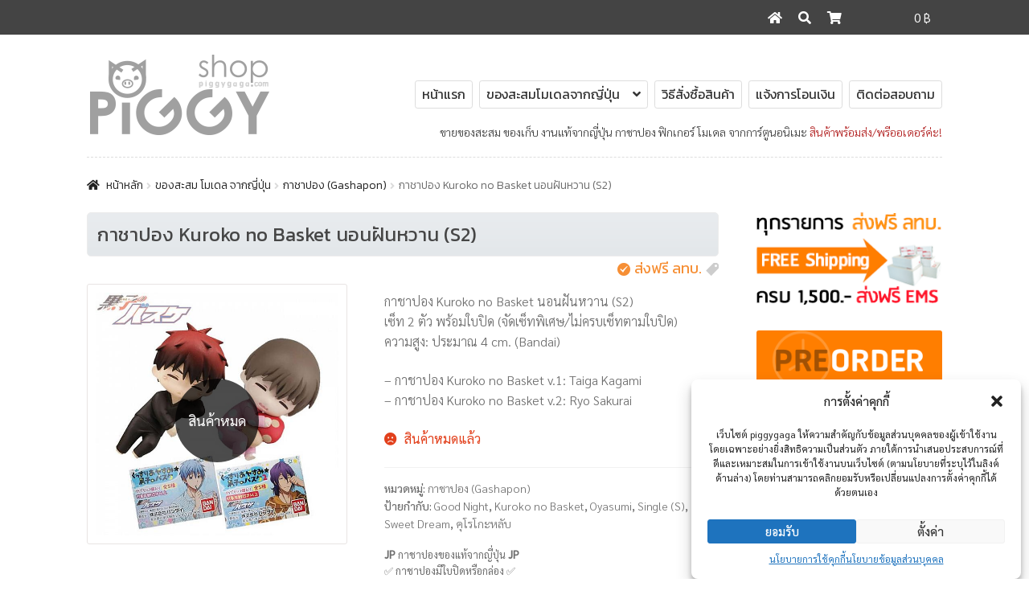

--- FILE ---
content_type: text/html; charset=UTF-8
request_url: https://www.piggygaga.com/shop/%E0%B8%81%E0%B8%B2%E0%B8%8A%E0%B8%B2%E0%B8%9B%E0%B8%AD%E0%B8%87-kuroko-no-basket-%E0%B8%99%E0%B8%AD%E0%B8%99%E0%B8%9D%E0%B8%B1%E0%B8%99%E0%B8%AB%E0%B8%A7%E0%B8%B2%E0%B8%99-s2/
body_size: 23950
content:
<!doctype html>
<html lang="th">
<head>
<meta charset="UTF-8">
<meta name="viewport" content="width=device-width, initial-scale=1">
<link rel="profile" href="https://gmpg.org/xfn/11">
<link rel="pingback" href="https://www.piggygaga.com/xmlrpc.php">
<meta name='robots' content='index, follow, max-image-preview:large, max-snippet:-1, max-video-preview:-1' />
<title>กาชาปอง Kuroko no Basket นอนฝันหวาน (S2) - PiggyGaGa กาชาปอง โมเดล ของสะสมจากญี่ปุ่น</title>
<meta name="description" content="กาชาปอง Kuroko no Basket นอนฝันหวาน (S2) เซ็ท 2 ตัว พร้อมใบปิด (จัดเซ็ทพิเศษ/ไม่ครบเซ็ทตามใบปิด) ความสูง: ประมาณ 4 cm. (ฺBandai)  - กาชาปอง Kuroko no Basket v.1: Taiga Kagami - กาชาปอง Kuroko no Basket v.2: Ryo Sakurai" />
<link rel="canonical" href="https://www.piggygaga.com/shop/กาชาปอง-kuroko-no-basket-นอนฝันหวาน-s2/" />
<meta property="og:locale" content="th_TH" />
<meta property="og:type" content="article" />
<meta property="og:title" content="กาชาปอง Kuroko no Basket นอนฝันหวาน (S2) - PiggyGaGa กาชาปอง โมเดล ของสะสมจากญี่ปุ่น" />
<meta property="og:description" content="กาชาปอง Kuroko no Basket นอนฝันหวาน (S2) เซ็ท 2 ตัว พร้อมใบปิด (จัดเซ็ทพิเศษ/ไม่ครบเซ็ทตามใบปิด) ความสูง: ประมาณ 4 cm. (ฺBandai)  - กาชาปอง Kuroko no Basket v.1: Taiga Kagami - กาชาปอง Kuroko no Basket v.2: Ryo Sakurai" />
<meta property="og:url" content="https://www.piggygaga.com/shop/กาชาปอง-kuroko-no-basket-นอนฝันหวาน-s2/" />
<meta property="og:site_name" content="PiggyGaGa กาชาปอง โมเดล ของสะสมจากญี่ปุ่น" />
<meta property="article:publisher" content="https://www.facebook.com/piggygaga.toy.figure/" />
<meta property="article:modified_time" content="2019-02-16T07:48:43+00:00" />
<meta property="og:image" content="https://www.piggygaga.com/wp-content/uploads/2016/04/kuroko-sleep-1-2-0.jpg" />
<meta property="og:image:width" content="700" />
<meta property="og:image:height" content="700" />
<meta property="og:image:type" content="image/jpeg" />
<meta name="twitter:card" content="summary_large_image" />
<meta name="twitter:site" content="@piggygaga1" />
<script type="application/ld+json" class="yoast-schema-graph">{"@context":"https://schema.org","@graph":[{"@type":["WebPage","ItemPage"],"@id":"https://www.piggygaga.com/shop/%e0%b8%81%e0%b8%b2%e0%b8%8a%e0%b8%b2%e0%b8%9b%e0%b8%ad%e0%b8%87-kuroko-no-basket-%e0%b8%99%e0%b8%ad%e0%b8%99%e0%b8%9d%e0%b8%b1%e0%b8%99%e0%b8%ab%e0%b8%a7%e0%b8%b2%e0%b8%99-s2/","url":"https://www.piggygaga.com/shop/%e0%b8%81%e0%b8%b2%e0%b8%8a%e0%b8%b2%e0%b8%9b%e0%b8%ad%e0%b8%87-kuroko-no-basket-%e0%b8%99%e0%b8%ad%e0%b8%99%e0%b8%9d%e0%b8%b1%e0%b8%99%e0%b8%ab%e0%b8%a7%e0%b8%b2%e0%b8%99-s2/","name":"กาชาปอง Kuroko no Basket นอนฝันหวาน (S2) - PiggyGaGa กาชาปอง โมเดล ของสะสมจากญี่ปุ่น","isPartOf":{"@id":"https://www.piggygaga.com/#website"},"primaryImageOfPage":{"@id":"https://www.piggygaga.com/shop/%e0%b8%81%e0%b8%b2%e0%b8%8a%e0%b8%b2%e0%b8%9b%e0%b8%ad%e0%b8%87-kuroko-no-basket-%e0%b8%99%e0%b8%ad%e0%b8%99%e0%b8%9d%e0%b8%b1%e0%b8%99%e0%b8%ab%e0%b8%a7%e0%b8%b2%e0%b8%99-s2/#primaryimage"},"image":{"@id":"https://www.piggygaga.com/shop/%e0%b8%81%e0%b8%b2%e0%b8%8a%e0%b8%b2%e0%b8%9b%e0%b8%ad%e0%b8%87-kuroko-no-basket-%e0%b8%99%e0%b8%ad%e0%b8%99%e0%b8%9d%e0%b8%b1%e0%b8%99%e0%b8%ab%e0%b8%a7%e0%b8%b2%e0%b8%99-s2/#primaryimage"},"thumbnailUrl":"https://www.piggygaga.com/wp-content/uploads/2016/04/kuroko-sleep-1-2-0.jpg","datePublished":"2016-04-05T07:25:21+00:00","dateModified":"2019-02-16T07:48:43+00:00","description":"กาชาปอง Kuroko no Basket นอนฝันหวาน (S2) เซ็ท 2 ตัว พร้อมใบปิด (จัดเซ็ทพิเศษ/ไม่ครบเซ็ทตามใบปิด) ความสูง: ประมาณ 4 cm. (ฺBandai) - กาชาปอง Kuroko no Basket v.1: Taiga Kagami - กาชาปอง Kuroko no Basket v.2: Ryo Sakurai","breadcrumb":{"@id":"https://www.piggygaga.com/shop/%e0%b8%81%e0%b8%b2%e0%b8%8a%e0%b8%b2%e0%b8%9b%e0%b8%ad%e0%b8%87-kuroko-no-basket-%e0%b8%99%e0%b8%ad%e0%b8%99%e0%b8%9d%e0%b8%b1%e0%b8%99%e0%b8%ab%e0%b8%a7%e0%b8%b2%e0%b8%99-s2/#breadcrumb"},"inLanguage":"th","potentialAction":[{"@type":"ReadAction","target":["https://www.piggygaga.com/shop/%e0%b8%81%e0%b8%b2%e0%b8%8a%e0%b8%b2%e0%b8%9b%e0%b8%ad%e0%b8%87-kuroko-no-basket-%e0%b8%99%e0%b8%ad%e0%b8%99%e0%b8%9d%e0%b8%b1%e0%b8%99%e0%b8%ab%e0%b8%a7%e0%b8%b2%e0%b8%99-s2/"]}]},{"@type":"ImageObject","inLanguage":"th","@id":"https://www.piggygaga.com/shop/%e0%b8%81%e0%b8%b2%e0%b8%8a%e0%b8%b2%e0%b8%9b%e0%b8%ad%e0%b8%87-kuroko-no-basket-%e0%b8%99%e0%b8%ad%e0%b8%99%e0%b8%9d%e0%b8%b1%e0%b8%99%e0%b8%ab%e0%b8%a7%e0%b8%b2%e0%b8%99-s2/#primaryimage","url":"https://www.piggygaga.com/wp-content/uploads/2016/04/kuroko-sleep-1-2-0.jpg","contentUrl":"https://www.piggygaga.com/wp-content/uploads/2016/04/kuroko-sleep-1-2-0.jpg","width":700,"height":700},{"@type":"BreadcrumbList","@id":"https://www.piggygaga.com/shop/%e0%b8%81%e0%b8%b2%e0%b8%8a%e0%b8%b2%e0%b8%9b%e0%b8%ad%e0%b8%87-kuroko-no-basket-%e0%b8%99%e0%b8%ad%e0%b8%99%e0%b8%9d%e0%b8%b1%e0%b8%99%e0%b8%ab%e0%b8%a7%e0%b8%b2%e0%b8%99-s2/#breadcrumb","itemListElement":[{"@type":"ListItem","position":1,"name":"Home","item":"https://www.piggygaga.com/"},{"@type":"ListItem","position":2,"name":"ของสะสม โมเดล จากญี่ปุ่น","item":"https://www.piggygaga.com/shop/"},{"@type":"ListItem","position":3,"name":"กาชาปอง Kuroko no Basket นอนฝันหวาน (S2)"}]},{"@type":"WebSite","@id":"https://www.piggygaga.com/#website","url":"https://www.piggygaga.com/","name":"PiggyGaGa กาชาปอง โมเดล ของสะสมจากญี่ปุ่น","description":"ขายของเล่น โมเดล ของสะสมงานแท้จากญี่ปุ่น กาชาปอง (Gashapon) ฟิกเกอร์ (Figure) จากการ์ตูนอนิเมะ สินค้าพร้อมส่งทุกรายการค่ะ!","publisher":{"@id":"https://www.piggygaga.com/#organization"},"potentialAction":[{"@type":"SearchAction","target":{"@type":"EntryPoint","urlTemplate":"https://www.piggygaga.com/?s={search_term_string}"},"query-input":"required name=search_term_string"}],"inLanguage":"th"},{"@type":"Organization","@id":"https://www.piggygaga.com/#organization","name":"Piggygaga Gashapon & Figure Model","url":"https://www.piggygaga.com/","logo":{"@type":"ImageObject","inLanguage":"th","@id":"https://www.piggygaga.com/#/schema/logo/image/","url":"https://www.piggygaga.com/wp-content/uploads/2017/01/piggy-logo.png","contentUrl":"https://www.piggygaga.com/wp-content/uploads/2017/01/piggy-logo.png","width":230,"height":100,"caption":"Piggygaga Gashapon & Figure Model"},"image":{"@id":"https://www.piggygaga.com/#/schema/logo/image/"},"sameAs":["https://www.facebook.com/piggygaga.toy.figure/","https://twitter.com/piggygaga1","https://www.instagram.com/piggygagashop"]}]}</script>
<link rel='dns-prefetch' href='//fonts.googleapis.com' />
<!-- <link rel='stylesheet' id='init_enqueue_style-css' href='https://www.piggygaga.com/wp-content/plugins/recently-viewed-and-most-viewed-products/assets/css/ced_init.css?ver=1.0.13' media='all' /> -->
<!-- <link rel='stylesheet' id='rvmv-select2-css-css' href='https://www.piggygaga.com/wp-content/plugins/woocommerce/assets/css/select2.css?ver=18b1de84774a0005189e1b455920cd62' media='all' /> -->
<!-- <link rel='stylesheet' id='wc-blocks-vendors-style-css' href='https://www.piggygaga.com/wp-content/plugins/woocommerce/packages/woocommerce-blocks/build/wc-blocks-vendors-style.css?ver=9.1.5' media='all' /> -->
<!-- <link rel='stylesheet' id='wc-blocks-style-css' href='https://www.piggygaga.com/wp-content/plugins/woocommerce/packages/woocommerce-blocks/build/wc-blocks-style.css?ver=9.1.5' media='all' /> -->
<!-- <link rel='stylesheet' id='storefront-gutenberg-blocks-css' href='https://www.piggygaga.com/wp-content/themes/storefront/assets/css/base/gutenberg-blocks.css?ver=3.9.1' media='all' /> -->
<!-- <link rel='stylesheet' id='walwpf-datepicker-css-css' href='https://www.piggygaga.com/wp-content/plugins/date-time-picker-for-wpforms/assets/css/jquery.datetimepicker.min.css?ver=1.0.0' media='all' /> -->
<!-- <link rel='stylesheet' id='awcdp-frontend-css' href='https://www.piggygaga.com/wp-content/plugins/deposits-partial-payments-for-woocommerce/assets/css/frontend.css?ver=1.1.7' media='all' /> -->
<!-- <link rel='stylesheet' id='dashicons-css' href='https://www.piggygaga.com/wp-includes/css/dashicons.min.css?ver=18b1de84774a0005189e1b455920cd62' media='all' /> -->
<!-- <link rel='stylesheet' id='post-views-counter-frontend-css' href='https://www.piggygaga.com/wp-content/plugins/post-views-counter/css/frontend.min.css?ver=1.3.12' media='all' /> -->
<link rel="stylesheet" type="text/css" href="//www.piggygaga.com/wp-content/cache/wpfc-minified/zbh858p/9q5zo.css" media="all"/>
<style id='woocommerce-inline-inline-css'>
.woocommerce form .form-row .required { visibility: visible; }
</style>
<!-- <link rel='stylesheet' id='wcqi-css-css' href='https://www.piggygaga.com/wp-content/plugins/woocommerce-quantity-increment/assets/css/wc-quantity-increment.css?ver=18b1de84774a0005189e1b455920cd62' media='all' /> -->
<!-- <link rel='stylesheet' id='cmplz-general-css' href='https://www.piggygaga.com/wp-content/plugins/complianz-gdpr/assets/css/cookieblocker.min.css?ver=1714931901' media='all' /> -->
<!-- <link rel='stylesheet' id='storefront-style-css' href='https://www.piggygaga.com/wp-content/themes/storefront/style.css?ver=3.9.1' media='all' /> -->
<link rel="stylesheet" type="text/css" href="//www.piggygaga.com/wp-content/cache/wpfc-minified/8vi40d2t/ffmve.css" media="all"/>
<style id='storefront-style-inline-css'>
.main-navigation ul li a,
.site-title a,
ul.menu li a,
.site-branding h1 a,
button.menu-toggle,
button.menu-toggle:hover,
.handheld-navigation .dropdown-toggle {
color: #333333;
}
button.menu-toggle,
button.menu-toggle:hover {
border-color: #333333;
}
.main-navigation ul li a:hover,
.main-navigation ul li:hover > a,
.site-title a:hover,
.site-header ul.menu li.current-menu-item > a {
color: #747474;
}
table:not( .has-background ) th {
background-color: #f8f8f8;
}
table:not( .has-background ) tbody td {
background-color: #fdfdfd;
}
table:not( .has-background ) tbody tr:nth-child(2n) td,
fieldset,
fieldset legend {
background-color: #fbfbfb;
}
.site-header,
.secondary-navigation ul ul,
.main-navigation ul.menu > li.menu-item-has-children:after,
.secondary-navigation ul.menu ul,
.storefront-handheld-footer-bar,
.storefront-handheld-footer-bar ul li > a,
.storefront-handheld-footer-bar ul li.search .site-search,
button.menu-toggle,
button.menu-toggle:hover {
background-color: #ffffff;
}
p.site-description,
.site-header,
.storefront-handheld-footer-bar {
color: #404040;
}
button.menu-toggle:after,
button.menu-toggle:before,
button.menu-toggle span:before {
background-color: #333333;
}
h1, h2, h3, h4, h5, h6, .wc-block-grid__product-title {
color: #333333;
}
.widget h1 {
border-bottom-color: #333333;
}
body,
.secondary-navigation a {
color: #6d6d6d;
}
.widget-area .widget a,
.hentry .entry-header .posted-on a,
.hentry .entry-header .post-author a,
.hentry .entry-header .post-comments a,
.hentry .entry-header .byline a {
color: #727272;
}
a {
color: #7f54b3;
}
a:focus,
button:focus,
.button.alt:focus,
input:focus,
textarea:focus,
input[type="button"]:focus,
input[type="reset"]:focus,
input[type="submit"]:focus,
input[type="email"]:focus,
input[type="tel"]:focus,
input[type="url"]:focus,
input[type="password"]:focus,
input[type="search"]:focus {
outline-color: #7f54b3;
}
button, input[type="button"], input[type="reset"], input[type="submit"], .button, .widget a.button {
background-color: #eeeeee;
border-color: #eeeeee;
color: #333333;
}
button:hover, input[type="button"]:hover, input[type="reset"]:hover, input[type="submit"]:hover, .button:hover, .widget a.button:hover {
background-color: #d5d5d5;
border-color: #d5d5d5;
color: #333333;
}
button.alt, input[type="button"].alt, input[type="reset"].alt, input[type="submit"].alt, .button.alt, .widget-area .widget a.button.alt {
background-color: #333333;
border-color: #333333;
color: #ffffff;
}
button.alt:hover, input[type="button"].alt:hover, input[type="reset"].alt:hover, input[type="submit"].alt:hover, .button.alt:hover, .widget-area .widget a.button.alt:hover {
background-color: #1a1a1a;
border-color: #1a1a1a;
color: #ffffff;
}
.pagination .page-numbers li .page-numbers.current {
background-color: #e6e6e6;
color: #636363;
}
#comments .comment-list .comment-content .comment-text {
background-color: #f8f8f8;
}
.site-footer {
background-color: #f0f0f0;
color: #6d6d6d;
}
.site-footer a:not(.button):not(.components-button) {
color: #333333;
}
.site-footer .storefront-handheld-footer-bar a:not(.button):not(.components-button) {
color: #333333;
}
.site-footer h1, .site-footer h2, .site-footer h3, .site-footer h4, .site-footer h5, .site-footer h6, .site-footer .widget .widget-title, .site-footer .widget .widgettitle {
color: #333333;
}
.page-template-template-homepage.has-post-thumbnail .type-page.has-post-thumbnail .entry-title {
color: #000000;
}
.page-template-template-homepage.has-post-thumbnail .type-page.has-post-thumbnail .entry-content {
color: #000000;
}
@media screen and ( min-width: 768px ) {
.secondary-navigation ul.menu a:hover {
color: #595959;
}
.secondary-navigation ul.menu a {
color: #404040;
}
.main-navigation ul.menu ul.sub-menu,
.main-navigation ul.nav-menu ul.children {
background-color: #f0f0f0;
}
.site-header {
border-bottom-color: #f0f0f0;
}
}
</style>
<!-- <link rel='stylesheet' id='storefront-icons-css' href='https://www.piggygaga.com/wp-content/themes/storefront/assets/css/base/icons.css?ver=3.9.1' media='all' /> -->
<link rel="stylesheet" type="text/css" href="//www.piggygaga.com/wp-content/cache/wpfc-minified/bvqhkur/ffmve.css" media="all"/>
<link rel='stylesheet' id='storefront-fonts-css' href='https://fonts.googleapis.com/css?family=Source+Sans+Pro%3A400%2C300%2C300italic%2C400italic%2C600%2C700%2C900&#038;subset=latin%2Clatin-ext&#038;ver=3.9.1' media='all' />
<!-- <link rel='stylesheet' id='pwb-styles-frontend-css' href='https://www.piggygaga.com/wp-content/plugins/perfect-woocommerce-brands/build/frontend/css/style.css?ver=3.3.8' media='all' /> -->
<!-- <link rel='stylesheet' id='date-time-widget-styles-css' href='https://www.piggygaga.com/wp-content/plugins/date-and-time-widget/css/widget.css?ver=18b1de84774a0005189e1b455920cd62' media='all' /> -->
<!-- <link rel='stylesheet' id='slb_core-css' href='https://www.piggygaga.com/wp-content/plugins/simple-lightbox/client/css/app.css?ver=2.9.3' media='all' /> -->
<!-- <link rel='stylesheet' id='jquery-lazyloadxt-spinner-css-css' href='//www.piggygaga.com/wp-content/plugins/a3-lazy-load/assets/css/jquery.lazyloadxt.spinner.css?ver=18b1de84774a0005189e1b455920cd62' media='all' /> -->
<!-- <link rel='stylesheet' id='storefront-woocommerce-style-css' href='https://www.piggygaga.com/wp-content/themes/storefront/assets/css/woocommerce/woocommerce.css?ver=3.9.1' media='all' /> -->
<link rel="stylesheet" type="text/css" href="//www.piggygaga.com/wp-content/cache/wpfc-minified/qus3czfn/ffmve.css" media="all"/>
<style id='storefront-woocommerce-style-inline-css'>
@font-face {
font-family: star;
src: url(https://www.piggygaga.com/wp-content/plugins/woocommerce/assets/fonts/star.eot);
src:
url(https://www.piggygaga.com/wp-content/plugins/woocommerce/assets/fonts/star.eot?#iefix) format("embedded-opentype"),
url(https://www.piggygaga.com/wp-content/plugins/woocommerce/assets/fonts/star.woff) format("woff"),
url(https://www.piggygaga.com/wp-content/plugins/woocommerce/assets/fonts/star.ttf) format("truetype"),
url(https://www.piggygaga.com/wp-content/plugins/woocommerce/assets/fonts/star.svg#star) format("svg");
font-weight: 400;
font-style: normal;
}
@font-face {
font-family: WooCommerce;
src: url(https://www.piggygaga.com/wp-content/plugins/woocommerce/assets/fonts/WooCommerce.eot);
src:
url(https://www.piggygaga.com/wp-content/plugins/woocommerce/assets/fonts/WooCommerce.eot?#iefix) format("embedded-opentype"),
url(https://www.piggygaga.com/wp-content/plugins/woocommerce/assets/fonts/WooCommerce.woff) format("woff"),
url(https://www.piggygaga.com/wp-content/plugins/woocommerce/assets/fonts/WooCommerce.ttf) format("truetype"),
url(https://www.piggygaga.com/wp-content/plugins/woocommerce/assets/fonts/WooCommerce.svg#WooCommerce) format("svg");
font-weight: 400;
font-style: normal;
}
a.cart-contents,
.site-header-cart .widget_shopping_cart a {
color: #333333;
}
a.cart-contents:hover,
.site-header-cart .widget_shopping_cart a:hover,
.site-header-cart:hover > li > a {
color: #747474;
}
table.cart td.product-remove,
table.cart td.actions {
border-top-color: #ffffff;
}
.storefront-handheld-footer-bar ul li.cart .count {
background-color: #333333;
color: #ffffff;
border-color: #ffffff;
}
.woocommerce-tabs ul.tabs li.active a,
ul.products li.product .price,
.onsale,
.wc-block-grid__product-onsale,
.widget_search form:before,
.widget_product_search form:before {
color: #6d6d6d;
}
.woocommerce-breadcrumb a,
a.woocommerce-review-link,
.product_meta a {
color: #727272;
}
.wc-block-grid__product-onsale,
.onsale {
border-color: #6d6d6d;
}
.star-rating span:before,
.quantity .plus, .quantity .minus,
p.stars a:hover:after,
p.stars a:after,
.star-rating span:before,
#payment .payment_methods li input[type=radio]:first-child:checked+label:before {
color: #7f54b3;
}
.widget_price_filter .ui-slider .ui-slider-range,
.widget_price_filter .ui-slider .ui-slider-handle {
background-color: #7f54b3;
}
.order_details {
background-color: #f8f8f8;
}
.order_details > li {
border-bottom: 1px dotted #e3e3e3;
}
.order_details:before,
.order_details:after {
background: -webkit-linear-gradient(transparent 0,transparent 0),-webkit-linear-gradient(135deg,#f8f8f8 33.33%,transparent 33.33%),-webkit-linear-gradient(45deg,#f8f8f8 33.33%,transparent 33.33%)
}
#order_review {
background-color: #ffffff;
}
#payment .payment_methods > li .payment_box,
#payment .place-order {
background-color: #fafafa;
}
#payment .payment_methods > li:not(.woocommerce-notice) {
background-color: #f5f5f5;
}
#payment .payment_methods > li:not(.woocommerce-notice):hover {
background-color: #f0f0f0;
}
.woocommerce-pagination .page-numbers li .page-numbers.current {
background-color: #e6e6e6;
color: #636363;
}
.wc-block-grid__product-onsale,
.onsale,
.woocommerce-pagination .page-numbers li .page-numbers:not(.current) {
color: #6d6d6d;
}
p.stars a:before,
p.stars a:hover~a:before,
p.stars.selected a.active~a:before {
color: #6d6d6d;
}
p.stars.selected a.active:before,
p.stars:hover a:before,
p.stars.selected a:not(.active):before,
p.stars.selected a.active:before {
color: #7f54b3;
}
.single-product div.product .woocommerce-product-gallery .woocommerce-product-gallery__trigger {
background-color: #eeeeee;
color: #333333;
}
.single-product div.product .woocommerce-product-gallery .woocommerce-product-gallery__trigger:hover {
background-color: #d5d5d5;
border-color: #d5d5d5;
color: #333333;
}
.button.added_to_cart:focus,
.button.wc-forward:focus {
outline-color: #7f54b3;
}
.added_to_cart,
.site-header-cart .widget_shopping_cart a.button,
.wc-block-grid__products .wc-block-grid__product .wp-block-button__link {
background-color: #eeeeee;
border-color: #eeeeee;
color: #333333;
}
.added_to_cart:hover,
.site-header-cart .widget_shopping_cart a.button:hover,
.wc-block-grid__products .wc-block-grid__product .wp-block-button__link:hover {
background-color: #d5d5d5;
border-color: #d5d5d5;
color: #333333;
}
.added_to_cart.alt, .added_to_cart, .widget a.button.checkout {
background-color: #333333;
border-color: #333333;
color: #ffffff;
}
.added_to_cart.alt:hover, .added_to_cart:hover, .widget a.button.checkout:hover {
background-color: #1a1a1a;
border-color: #1a1a1a;
color: #ffffff;
}
.button.loading {
color: #eeeeee;
}
.button.loading:hover {
background-color: #eeeeee;
}
.button.loading:after {
color: #333333;
}
@media screen and ( min-width: 768px ) {
.site-header-cart .widget_shopping_cart,
.site-header .product_list_widget li .quantity {
color: #404040;
}
.site-header-cart .widget_shopping_cart .buttons,
.site-header-cart .widget_shopping_cart .total {
background-color: #f5f5f5;
}
.site-header-cart .widget_shopping_cart {
background-color: #f0f0f0;
}
}
.storefront-product-pagination a {
color: #6d6d6d;
background-color: #ffffff;
}
.storefront-sticky-add-to-cart {
color: #6d6d6d;
background-color: #ffffff;
}
.storefront-sticky-add-to-cart a:not(.button) {
color: #333333;
}
</style>
<!-- <link rel='stylesheet' id='storefront-child-style-css' href='https://www.piggygaga.com/wp-content/themes/storefront-child/style.css?ver=1.0.0' media='all' /> -->
<link rel="stylesheet" type="text/css" href="//www.piggygaga.com/wp-content/cache/wpfc-minified/diy9os6x/ffmve.css" media="all"/>
<!--n2css--><script src='//www.piggygaga.com/wp-content/cache/wpfc-minified/kxdo5rfv/ffmve.js' type="text/javascript"></script>
<!-- <script src='https://www.piggygaga.com/wp-includes/js/jquery/jquery.min.js?ver=3.6.1' id='jquery-core-js'></script> -->
<!-- <script src='https://www.piggygaga.com/wp-includes/js/jquery/jquery-migrate.min.js?ver=3.3.2' id='jquery-migrate-js'></script> -->
<!-- <script src='https://www.piggygaga.com/wp-content/plugins/woocommerce-quantity-increment/assets/js/wc-quantity-increment.min.js?ver=18b1de84774a0005189e1b455920cd62' id='wcqi-js-js'></script> -->
<!-- <script src='https://www.piggygaga.com/wp-content/plugins/date-and-time-widget/js/widget.js?ver=18b1de84774a0005189e1b455920cd62' id='date-time-script-js'></script> -->
<link rel="https://api.w.org/" href="https://www.piggygaga.com/wp-json/" /><link rel="alternate" type="application/json" href="https://www.piggygaga.com/wp-json/wp/v2/product/5201" /><link rel="EditURI" type="application/rsd+xml" title="RSD" href="https://www.piggygaga.com/xmlrpc.php?rsd" />
<link rel="alternate" type="application/json+oembed" href="https://www.piggygaga.com/wp-json/oembed/1.0/embed?url=https%3A%2F%2Fwww.piggygaga.com%2Fshop%2F%25e0%25b8%2581%25e0%25b8%25b2%25e0%25b8%258a%25e0%25b8%25b2%25e0%25b8%259b%25e0%25b8%25ad%25e0%25b8%2587-kuroko-no-basket-%25e0%25b8%2599%25e0%25b8%25ad%25e0%25b8%2599%25e0%25b8%259d%25e0%25b8%25b1%25e0%25b8%2599%25e0%25b8%25ab%25e0%25b8%25a7%25e0%25b8%25b2%25e0%25b8%2599-s2%2F" />
<link rel="alternate" type="text/xml+oembed" href="https://www.piggygaga.com/wp-json/oembed/1.0/embed?url=https%3A%2F%2Fwww.piggygaga.com%2Fshop%2F%25e0%25b8%2581%25e0%25b8%25b2%25e0%25b8%258a%25e0%25b8%25b2%25e0%25b8%259b%25e0%25b8%25ad%25e0%25b8%2587-kuroko-no-basket-%25e0%25b8%2599%25e0%25b8%25ad%25e0%25b8%2599%25e0%25b8%259d%25e0%25b8%25b1%25e0%25b8%2599%25e0%25b8%25ab%25e0%25b8%25a7%25e0%25b8%25b2%25e0%25b8%2599-s2%2F&#038;format=xml" />
<style>.cmplz-hidden {
display: none !important;
}</style>		<script>
( function() {
window.onpageshow = function( event ) {
// Defined window.wpforms means that a form exists on a page.
// If so and back/forward button has been clicked,
// force reload a page to prevent the submit button state stuck.
if ( typeof window.wpforms !== 'undefined' && event.persisted ) {
window.location.reload();
}
};
}() );
</script>
<noscript><style>.woocommerce-product-gallery{ opacity: 1 !important; }</style></noscript>
<link rel="icon" href="https://www.piggygaga.com/wp-content/uploads/2014/12/cropped-fav-icon-piggygaga-2-150x150.png" sizes="32x32" />
<link rel="icon" href="https://www.piggygaga.com/wp-content/uploads/2014/12/cropped-fav-icon-piggygaga-2.png" sizes="192x192" />
<link rel="apple-touch-icon" href="https://www.piggygaga.com/wp-content/uploads/2014/12/cropped-fav-icon-piggygaga-2.png" />
<meta name="msapplication-TileImage" content="https://www.piggygaga.com/wp-content/uploads/2014/12/cropped-fav-icon-piggygaga-2.png" />
<style id="wp-custom-css">
.wpforms-container input, .wpforms-container textarea, .wpforms-container select, .woocommerce-form-login {
max-width: 400px !important;
}
.wpforms-field-container label {
color:#999;
font-weight:normal !important;
}
.howto div {
width:100%;
}
@media only screen and (min-width: 768px) {
.howto div {
width:48%;
display:inline-block;
}
}
#tabs .inside li {
clear: both;
}
.checkout #order_review #payment ul li img {
max-height: 90px !important;
}
.prelong, .readyship {
font-family: 'Kanit', Tahoma !important;
margin-bottom: 16px;
font-size: 16px;
}
.prelong:before {
font-family: 'WebSymbolsRegular';
content: "P";
margin-right: 5px;
font-size: 16px;
}
/*
.prelong:after {
font-family: 'WebSymbolsRegular';
content: "W";
margin-left: 5px;
font-size: 16px;
}
*/
.readyship {
color: #05ab47;
}
.readyship:before {
font-family: 'WebSymbolsRegular';
content: "X";
margin-right: 5px;
font-size: 16px;
}
#slb_viewer_wrap .slb_theme_slb_default .slb_data_title {
margin-top: 10px;
font-family: 'RSU' !important;
}
.site-branding img {
filter: grayscale(100%);
}
</style>
</head>
<body data-rsssl=1 data-cmplz=1 class="product-template-default single single-product postid-5201 wp-custom-logo wp-embed-responsive theme-storefront woocommerce woocommerce-page woocommerce-no-js storefront-align-wide right-sidebar woocommerce-active storefront-secondary-navigation">
<div id="top"><div class="col-full"><div id="top-cart" class="top-cart">		<div class="site-header-cart">
<div class="carta user">
<a href="https://www.piggygaga.com/"><i class="fa fa-home"></i></a>
</div>
<div class="carta search">
<a href=""><i class="fa fa-search"></i></a>
</div>
<div class="carta cart">
<a class="fragcart" href="https://www.piggygaga.com/cart/">
<i class="fa fa-shopping-cart"></i>
</a>
</div>
<div class="cart-total">
<a class="fragtotal" href="https://www.piggygaga.com/cart/">
0&nbsp;&#3647;					</a>
</div>
</div>		
<div class="site-search">
<div class="widget woocommerce widget_product_search"><form role="search" method="get" class="woocommerce-product-search" action="https://www.piggygaga.com/">
<label class="screen-reader-text" for="woocommerce-product-search-field-0">ค้นหา:</label>
<input type="search" id="woocommerce-product-search-field-0" class="search-field" placeholder="ค้นหาสินค้า&hellip;" value="" name="s" />
<button type="submit" value="ค้นหา">ค้นหา</button>
<input type="hidden" name="post_type" value="product" /><input type="hidden" name="orderby" value="date" />
</form>
</div>			</div>
</div></div></div>
<div id="page" class="hfeed site">
<header id="masthead" class="site-header" role="banner" style="">
<div class="col-full">		<a class="skip-link screen-reader-text" href="#site-navigation">Skip to navigation</a>
<a class="skip-link screen-reader-text" href="#content">Skip to content</a>
<div class="site-branding">
<a href="https://www.piggygaga.com/" class="custom-logo-link" rel="home"><img width="230" height="100" src="https://www.piggygaga.com/wp-content/uploads/2017/01/piggy-logo.png" class="custom-logo" alt="PiggyGaGa กาชาปอง โมเดล ของสะสมจากญี่ปุ่น" decoding="async" /></a>		</div>
<div class="guhandheld"><span style="color:#b22222">พร้อมส่ง/พรีออเดอร์</span></div>		<nav id="site-navigation" class="main-navigation" role="navigation" aria-label="Primary Navigation">
<button class="menu-toggle" aria-controls="site-navigation" aria-expanded="false"><span>Menu</span></button>
<div class="primary-navigation"><ul id="menu-topmenu" class="menu"><li id="menu-item-311" class="menu-item menu-item-type-custom menu-item-object-custom menu-item-home menu-item-311"><a href="https://www.piggygaga.com/">หน้าแรก</a></li>
<li id="menu-item-6062" class="menu-item menu-item-type-post_type menu-item-object-page menu-item-has-children current_page_parent menu-item-6062"><a href="https://www.piggygaga.com/shop/">ของสะสมโมเดลจากญี่ปุ่น</a>
<ul class="sub-menu">
<li id="menu-item-19353" class="menu-item menu-item-type-custom menu-item-object-custom menu-item-19353"><a href="https://www.piggygaga.com/product-category/pre-order/">พรีออเดอร์ (Pre-Order)</a></li>
<li id="menu-item-19354" class="menu-item menu-item-type-custom menu-item-object-custom menu-item-19354"><a href="https://www.piggygaga.com/product-category/%e0%b8%81%e0%b8%b2%e0%b8%8a%e0%b8%b2%e0%b8%9b%e0%b8%ad%e0%b8%87-gashapon/">กาชาปอง (Gashapon)</a></li>
<li id="menu-item-19355" class="menu-item menu-item-type-custom menu-item-object-custom menu-item-19355"><a href="https://www.piggygaga.com/product-category/%e0%b8%82%e0%b8%ad%e0%b8%87%e0%b9%80%e0%b8%a5%e0%b9%88%e0%b8%99-%e0%b8%82%e0%b8%ad%e0%b8%87%e0%b8%aa%e0%b8%b0%e0%b8%aa%e0%b8%a1/">ฟิกเกอร์และอื่นๆ Figure</a></li>
<li id="menu-item-19356" class="menu-item menu-item-type-custom menu-item-object-custom menu-item-19356"><a href="https://www.piggygaga.com/product-category/special-items/">สินค้ารายการพิเศษ</a></li>
<li id="menu-item-19357" class="menu-item menu-item-type-custom menu-item-object-custom menu-item-19357"><a href="https://www.piggygaga.com/product-category/opened-unused/">สินค้าสภาพของสะสม</a></li>
</ul>
</li>
<li id="menu-item-119" class="menu-item menu-item-type-post_type menu-item-object-page menu-item-119"><a href="https://www.piggygaga.com/how-to-buy/">วิธีสั่งซื้อสินค้า</a></li>
<li id="menu-item-137" class="menu-item menu-item-type-post_type menu-item-object-page menu-item-137"><a href="https://www.piggygaga.com/payment-confirmation/">แจ้งการโอนเงิน</a></li>
<li id="menu-item-5801" class="menu-item menu-item-type-post_type menu-item-object-page menu-item-5801"><a href="https://www.piggygaga.com/contactus/">ติดต่อสอบถาม</a></li>
</ul></div><div class="handheld-navigation"><ul id="menu-topmenu-1" class="menu"><li class="menu-item menu-item-type-custom menu-item-object-custom menu-item-home menu-item-311"><a href="https://www.piggygaga.com/">หน้าแรก</a></li>
<li class="menu-item menu-item-type-post_type menu-item-object-page menu-item-has-children current_page_parent menu-item-6062"><a href="https://www.piggygaga.com/shop/">ของสะสมโมเดลจากญี่ปุ่น</a>
<ul class="sub-menu">
<li class="menu-item menu-item-type-custom menu-item-object-custom menu-item-19353"><a href="https://www.piggygaga.com/product-category/pre-order/">พรีออเดอร์ (Pre-Order)</a></li>
<li class="menu-item menu-item-type-custom menu-item-object-custom menu-item-19354"><a href="https://www.piggygaga.com/product-category/%e0%b8%81%e0%b8%b2%e0%b8%8a%e0%b8%b2%e0%b8%9b%e0%b8%ad%e0%b8%87-gashapon/">กาชาปอง (Gashapon)</a></li>
<li class="menu-item menu-item-type-custom menu-item-object-custom menu-item-19355"><a href="https://www.piggygaga.com/product-category/%e0%b8%82%e0%b8%ad%e0%b8%87%e0%b9%80%e0%b8%a5%e0%b9%88%e0%b8%99-%e0%b8%82%e0%b8%ad%e0%b8%87%e0%b8%aa%e0%b8%b0%e0%b8%aa%e0%b8%a1/">ฟิกเกอร์และอื่นๆ Figure</a></li>
<li class="menu-item menu-item-type-custom menu-item-object-custom menu-item-19356"><a href="https://www.piggygaga.com/product-category/special-items/">สินค้ารายการพิเศษ</a></li>
<li class="menu-item menu-item-type-custom menu-item-object-custom menu-item-19357"><a href="https://www.piggygaga.com/product-category/opened-unused/">สินค้าสภาพของสะสม</a></li>
</ul>
</li>
<li class="menu-item menu-item-type-post_type menu-item-object-page menu-item-119"><a href="https://www.piggygaga.com/how-to-buy/">วิธีสั่งซื้อสินค้า</a></li>
<li class="menu-item menu-item-type-post_type menu-item-object-page menu-item-137"><a href="https://www.piggygaga.com/payment-confirmation/">แจ้งการโอนเงิน</a></li>
<li class="menu-item menu-item-type-post_type menu-item-object-page menu-item-5801"><a href="https://www.piggygaga.com/contactus/">ติดต่อสอบถาม</a></li>
</ul></div>		</nav><!-- #site-navigation -->
<div class="secondary-navigation">ขายของสะสม ของเก็บ งานแท้จากญี่ปุ่น กาชาปอง ฟิกเกอร์ โมเดล จากการ์ตูนอนิเมะ <span style="color:#b22222">สินค้าพร้อมส่ง/พรีออเดอร์ค่ะ!</span></div></div><div class="col-full"><div class="guhead"></div></div>
</header><!-- #masthead -->
<div class="storefront-breadcrumb"><div class="col-full"><nav class="woocommerce-breadcrumb" aria-label="breadcrumbs"><a href="https://www.piggygaga.com">หน้าหลัก</a><span class="breadcrumb-separator"> / </span><a href="https://www.piggygaga.com/shop/">ของสะสม โมเดล จากญี่ปุ่น</a><span class="breadcrumb-separator"> / </span><a href="https://www.piggygaga.com/product-category/%e0%b8%81%e0%b8%b2%e0%b8%8a%e0%b8%b2%e0%b8%9b%e0%b8%ad%e0%b8%87-gashapon/">กาชาปอง (Gashapon)</a><span class="breadcrumb-separator"> / </span>กาชาปอง Kuroko no Basket นอนฝันหวาน (S2)</nav></div></div>
<div id="content" class="site-content" tabindex="-1">
<div class="col-full">
<div class="woocommerce"></div>
<div id="primary" class="content-area">
<main id="main" class="site-main" role="main">
<div class="woocommerce-notices-wrapper"></div><div id="product-5201" class="product type-product post-5201 status-publish first outofstock product_cat--gashapon product_tag-good-night product_tag-kuroko-no-basket product_tag-oyasumi product_tag-single product_tag-sweet-dream product_tag-745 has-post-thumbnail shipping-taxable purchasable product-type-simple">
<h1 class="product_title entry-title">กาชาปอง Kuroko no Basket นอนฝันหวาน (S2)</h1><div class="woocommerce-product-gallery woocommerce-product-gallery--with-images woocommerce-product-gallery--columns-4 images" data-columns="4" style="opacity: 0; transition: opacity .25s ease-in-out;">
<figure class="woocommerce-product-gallery__wrapper">
<div data-thumb="https://www.piggygaga.com/wp-content/uploads/2016/04/kuroko-sleep-1-2-0-150x150.jpg" data-thumb-alt="" class="woocommerce-product-gallery__image"><a href="https://www.piggygaga.com/wp-content/uploads/2016/04/kuroko-sleep-1-2-0.jpg" data-slb-active="1" data-slb-asset="1016275081" data-slb-internal="0" data-slb-group="5201"><img width="600" height="600" src="https://www.piggygaga.com/wp-content/uploads/2016/04/kuroko-sleep-1-2-0-660x660.jpg" class="wp-post-image" alt="" decoding="async" loading="lazy" title="กาชาปอง Kuroko no Basket นอนฝันหวาน (S2)" data-caption="" data-src="https://www.piggygaga.com/wp-content/uploads/2016/04/kuroko-sleep-1-2-0.jpg" data-large_image="https://www.piggygaga.com/wp-content/uploads/2016/04/kuroko-sleep-1-2-0.jpg" data-large_image_width="700" data-large_image_height="700" srcset="https://www.piggygaga.com/wp-content/uploads/2016/04/kuroko-sleep-1-2-0-660x660.jpg 660w, https://www.piggygaga.com/wp-content/uploads/2016/04/kuroko-sleep-1-2-0-150x150.jpg 150w, https://www.piggygaga.com/wp-content/uploads/2016/04/kuroko-sleep-1-2-0.jpg 700w" sizes="(max-width: 600px) 100vw, 600px" /></a></div><div class="outstock">สินค้าหมด</div>	</figure>
</div>
<div class="summary entry-summary">
<div class="gubadge"></div><div class="freeship sreg">ส่งฟรี ลทบ.</div><p class="price"></p>
<div class="woocommerce-product-details__short-description">
<p>กาชาปอง Kuroko no Basket นอนฝันหวาน (S2)<br />
เซ็ท 2 ตัว พร้อมใบปิด (จัดเซ็ทพิเศษ/ไม่ครบเซ็ทตามใบปิด)<br />
ความสูง: ประมาณ 4 cm. (ฺBandai)</p>
<p>&#8211; กาชาปอง Kuroko no Basket v.1: Taiga Kagami<br />
&#8211; กาชาปอง Kuroko no Basket v.2: Ryo Sakurai</p>
</div>
<p class="stock out-of-stock">สินค้าหมดแล้ว</p>
<div class="product_meta">
<span class="posted_in">หมวดหมู่: <a href="https://www.piggygaga.com/product-category/%e0%b8%81%e0%b8%b2%e0%b8%8a%e0%b8%b2%e0%b8%9b%e0%b8%ad%e0%b8%87-gashapon/" rel="tag">กาชาปอง (Gashapon)</a></span>
<span class="tagged_as">ป้ายกำกับ: <a href="https://www.piggygaga.com/product-tag/good-night/" rel="tag">Good Night</a>, <a href="https://www.piggygaga.com/product-tag/kuroko-no-basket/" rel="tag">Kuroko no Basket</a>, <a href="https://www.piggygaga.com/product-tag/oyasumi/" rel="tag">Oyasumi</a>, <a href="https://www.piggygaga.com/product-tag/single/" rel="tag">Single (S)</a>, <a href="https://www.piggygaga.com/product-tag/sweet-dream/" rel="tag">Sweet Dream</a>, <a href="https://www.piggygaga.com/product-tag/%e0%b8%84%e0%b8%b8%e0%b9%82%e0%b8%a3%e0%b9%82%e0%b8%81%e0%b8%b0%e0%b8%ab%e0%b8%a5%e0%b8%b1%e0%b8%9a/" rel="tag">คุโรโกะหลับ</a></span>
</div>
<div class="gushortcode"><b>JP</b> กาชาปองของแท้จากญี่ปุ่น <b>JP</b><br>
✅ กาชาปองมีใบปิดหรือกล่อง ✅ <br>
❌ กาชาปองไม่มีไข่ (แคปซูล) ❌<br>
⚠️ ของสะสมสำหรับอายุ 20 ปี+ ⚠️ 
</div>	</div>
<div class="singleclear"></div>
<h1 class="product_title entry-title singlesub-title">Product Description</h1>
<div class="panel entry-content">
<h3>กาชาปอง Kuroko no Basket นอนฝันหวาน (S2)</h3>						<p>กาชาปอง Kuroko no Basket นอนฝันหวาน (S2)<br />
เซ็ท 2 ตัว พร้อมใบปิด (จัดเซ็ทพิเศษ/ไม่ครบเซ็ทตามใบปิด)<br />
ความสูง: ประมาณ 4 cm. (ฺBandai)</p>
<p>&#8211; กาชาปอง Kuroko no Basket นอนฝันหวาน v.1: Taiga Kagami<br />
&#8211; กาชาปอง Kuroko no Basket นอนฝันหวาน v.2: Ryo Sakurai</p>
<p><a href="https://www.piggygaga.com/wp-content/uploads/2016/11/kuroko-sleep-1-2-1.jpg" data-slb-active="1" data-slb-asset="591515214" data-slb-internal="0" data-slb-group="5201"><img decoding="async" src="//www.piggygaga.com/wp-content/plugins/a3-lazy-load/assets/images/lazy_placeholder.gif" data-lazy-type="image" data-src="https://www.piggygaga.com/wp-content/uploads/2016/11/kuroko-sleep-1-2-1.jpg" alt="กาชาปอง Kuroko no Basket นอนฝันหวาน (S2)" width="700" height="700" class="lazy lazy-hidden aligncenter size-full wp-image-5204" srcset="" data-srcset="https://www.piggygaga.com/wp-content/uploads/2016/11/kuroko-sleep-1-2-1.jpg 700w, https://www.piggygaga.com/wp-content/uploads/2016/11/kuroko-sleep-1-2-1-150x150.jpg 150w, https://www.piggygaga.com/wp-content/uploads/2016/11/kuroko-sleep-1-2-1-660x660.jpg 660w" sizes="(max-width: 700px) 100vw, 700px" /><noscript><img decoding="async" src="https://www.piggygaga.com/wp-content/uploads/2016/11/kuroko-sleep-1-2-1.jpg" alt="กาชาปอง Kuroko no Basket นอนฝันหวาน (S2)" width="700" height="700" class="aligncenter size-full wp-image-5204" srcset="https://www.piggygaga.com/wp-content/uploads/2016/11/kuroko-sleep-1-2-1.jpg 700w, https://www.piggygaga.com/wp-content/uploads/2016/11/kuroko-sleep-1-2-1-150x150.jpg 150w, https://www.piggygaga.com/wp-content/uploads/2016/11/kuroko-sleep-1-2-1-660x660.jpg 660w" sizes="(max-width: 700px) 100vw, 700px" /></noscript></a></p>
<p><img class="lazy lazy-hidden" decoding="async" src="//www.piggygaga.com/wp-content/plugins/a3-lazy-load/assets/images/lazy_placeholder.gif" data-lazy-type="image" data-src="https://www.piggygaga.com/wp-content/uploads/2015/08/sample.png" alt="ภาพตัวอย่าง" /><noscript><img decoding="async" src="https://www.piggygaga.com/wp-content/uploads/2015/08/sample.png" alt="ภาพตัวอย่าง" /></noscript></p>
<p><img class="lazy lazy-hidden" decoding="async" src="//www.piggygaga.com/wp-content/plugins/a3-lazy-load/assets/images/lazy_placeholder.gif" data-lazy-type="image" data-src="https://www.piggygaga.com/wp-content/uploads/2016/12/kuroko-sleep-1-2-S1.jpg" alt="ภาพตัวอย่าง" /><noscript><img decoding="async" src="https://www.piggygaga.com/wp-content/uploads/2016/12/kuroko-sleep-1-2-S1.jpg" alt="ภาพตัวอย่าง" /></noscript></p>
</div>
<section class="related products">
<h2>สินค้าที่เกี่ยวข้อง</h2>
<ul class="products columns-4">
<li class="product type-product post-10449 status-publish first instock product_cat--gashapon product_tag-10-count has-post-thumbnail shipping-taxable purchasable product-type-simple">
<a href="https://www.piggygaga.com/shop/gashapon-chikotto-10-ten-count-shirotani/" class="woocommerce-LoopProduct-link woocommerce-loop-product__link"><div class="gubadge"></div><img width="150" height="150" src="//www.piggygaga.com/wp-content/plugins/a3-lazy-load/assets/images/lazy_placeholder.gif" data-lazy-type="image" data-src="https://www.piggygaga.com/wp-content/uploads/2018/07/gashapon-chikotto-10-ten-count-shirotani-0-1-150x150.jpg" class="lazy lazy-hidden attachment-woocommerce_thumbnail size-woocommerce_thumbnail" alt="กาชาปอง Ten Count Shirotani ชิโรทานิ เกาะแก้ว" decoding="async" loading="lazy" srcset="" data-srcset="https://www.piggygaga.com/wp-content/uploads/2018/07/gashapon-chikotto-10-ten-count-shirotani-0-1-150x150.jpg 150w, https://www.piggygaga.com/wp-content/uploads/2018/07/gashapon-chikotto-10-ten-count-shirotani-0-1-660x660.jpg 660w, https://www.piggygaga.com/wp-content/uploads/2018/07/gashapon-chikotto-10-ten-count-shirotani-0-1.jpg 700w" sizes="(max-width: 150px) 100vw, 150px" /><noscript><img width="150" height="150" src="https://www.piggygaga.com/wp-content/uploads/2018/07/gashapon-chikotto-10-ten-count-shirotani-0-1-150x150.jpg" class="attachment-woocommerce_thumbnail size-woocommerce_thumbnail" alt="กาชาปอง Ten Count Shirotani ชิโรทานิ เกาะแก้ว" decoding="async" loading="lazy" srcset="https://www.piggygaga.com/wp-content/uploads/2018/07/gashapon-chikotto-10-ten-count-shirotani-0-1-150x150.jpg 150w, https://www.piggygaga.com/wp-content/uploads/2018/07/gashapon-chikotto-10-ten-count-shirotani-0-1-660x660.jpg 660w, https://www.piggygaga.com/wp-content/uploads/2018/07/gashapon-chikotto-10-ten-count-shirotani-0-1.jpg 700w" sizes="(max-width: 150px) 100vw, 150px" /></noscript><h2 class="woocommerce-loop-product__title">กาชาปอง Ten Count Shirotani ชิโรทานิ เกาะแก้ว</h2>
<span class="price"><span class="woocommerce-Price-amount amount"><bdi>350&nbsp;<span class="woocommerce-Price-currencySymbol">&#3647;</span></bdi></span></span>
<!-- <div class="woocommerce-product-rating"> -->
<!-- </div> -->
</a></li>
<li class="product type-product post-756 status-publish instock product_cat--gashapon product_tag-epoch product_tag-gachapon product_tag-piggygaga product_tag-toy product_tag-315 product_tag-325 product_tag-245 product_tag-244 product_tag-329 product_tag-406 product_tag-233 has-post-thumbnail shipping-taxable purchasable product-type-simple">
<a href="https://www.piggygaga.com/shop/%e0%b8%8a%e0%b8%b8%e0%b8%94%e0%b8%a3%e0%b8%96%e0%b9%80%e0%b8%82%e0%b9%87%e0%b8%99%e0%b8%88%e0%b8%b4%e0%b9%8b%e0%b8%a7-%e0%b8%81%e0%b8%b2%e0%b8%8a%e0%b8%b2%e0%b8%9b%e0%b8%ad%e0%b8%87/" class="woocommerce-LoopProduct-link woocommerce-loop-product__link"><div class="gubadge"></div><img width="150" height="150" src="//www.piggygaga.com/wp-content/plugins/a3-lazy-load/assets/images/lazy_placeholder.gif" data-lazy-type="image" data-src="https://www.piggygaga.com/wp-content/uploads/2015/03/basket-0-150x150.jpg" class="lazy lazy-hidden attachment-woocommerce_thumbnail size-woocommerce_thumbnail" alt="" decoding="async" loading="lazy" srcset="" data-srcset="https://www.piggygaga.com/wp-content/uploads/2015/03/basket-0-150x150.jpg 150w, https://www.piggygaga.com/wp-content/uploads/2015/03/basket-0-660x660.jpg 660w, https://www.piggygaga.com/wp-content/uploads/2015/03/basket-0.jpg 900w" sizes="(max-width: 150px) 100vw, 150px" /><noscript><img width="150" height="150" src="https://www.piggygaga.com/wp-content/uploads/2015/03/basket-0-150x150.jpg" class="attachment-woocommerce_thumbnail size-woocommerce_thumbnail" alt="" decoding="async" loading="lazy" srcset="https://www.piggygaga.com/wp-content/uploads/2015/03/basket-0-150x150.jpg 150w, https://www.piggygaga.com/wp-content/uploads/2015/03/basket-0-660x660.jpg 660w, https://www.piggygaga.com/wp-content/uploads/2015/03/basket-0.jpg 900w" sizes="(max-width: 150px) 100vw, 150px" /></noscript><h2 class="woocommerce-loop-product__title">กาชาปอง ชุดรถเข็นจิ๋วแบบประกอบ สีหวานสุดน่ารัก (Epoch)</h2>
<span class="price"><span class="woocommerce-Price-amount amount"><bdi>790&nbsp;<span class="woocommerce-Price-currencySymbol">&#3647;</span></bdi></span></span>
<!-- <div class="woocommerce-product-rating"> -->
<!-- </div> -->
</a></li>
<li class="product type-product post-657 status-publish instock product_cat--gashapon product_tag-brown product_tag-cony product_tag-leonard product_tag-line-friends product_tag-line-plugy product_tag-mascot product_tag-moon product_tag-part-7 product_tag-plugy product_tag-sally product_tag-strap product_tag--line has-post-thumbnail shipping-taxable purchasable product-type-simple">
<a href="https://www.piggygaga.com/shop/line-friends-plugy-part-7-%e0%b8%88%e0%b8%b8%e0%b8%81%e0%b9%80%e0%b8%aa%e0%b8%b5%e0%b8%a2%e0%b8%9a%e0%b8%a1%e0%b8%b7%e0%b8%ad%e0%b8%96%e0%b8%b7%e0%b8%ad-samart-phone-%e0%b9%80%e0%b8%81%e0%b9%8b/" class="woocommerce-LoopProduct-link woocommerce-loop-product__link"><div class="gubadge"></div><img width="150" height="150" src="//www.piggygaga.com/wp-content/plugins/a3-lazy-load/assets/images/lazy_placeholder.gif" data-lazy-type="image" data-src="https://www.piggygaga.com/wp-content/uploads/2015/01/Line-Friends-Plugy-Part-7-01-150x150.jpg" class="lazy lazy-hidden attachment-woocommerce_thumbnail size-woocommerce_thumbnail" alt="" decoding="async" loading="lazy" srcset="" data-srcset="https://www.piggygaga.com/wp-content/uploads/2015/01/Line-Friends-Plugy-Part-7-01-150x150.jpg 150w, https://www.piggygaga.com/wp-content/uploads/2015/01/Line-Friends-Plugy-Part-7-01-660x660.jpg 660w, https://www.piggygaga.com/wp-content/uploads/2015/01/Line-Friends-Plugy-Part-7-01.jpg 900w" sizes="(max-width: 150px) 100vw, 150px" /><noscript><img width="150" height="150" src="https://www.piggygaga.com/wp-content/uploads/2015/01/Line-Friends-Plugy-Part-7-01-150x150.jpg" class="attachment-woocommerce_thumbnail size-woocommerce_thumbnail" alt="" decoding="async" loading="lazy" srcset="https://www.piggygaga.com/wp-content/uploads/2015/01/Line-Friends-Plugy-Part-7-01-150x150.jpg 150w, https://www.piggygaga.com/wp-content/uploads/2015/01/Line-Friends-Plugy-Part-7-01-660x660.jpg 660w, https://www.piggygaga.com/wp-content/uploads/2015/01/Line-Friends-Plugy-Part-7-01.jpg 900w" sizes="(max-width: 150px) 100vw, 150px" /></noscript><h2 class="woocommerce-loop-product__title">กาชาปอง Line Friends Plugy Part 7 จุกกันฝุ่นโทรศัพท์</h2>
<span class="price"><span class="woocommerce-Price-amount amount"><bdi>690&nbsp;<span class="woocommerce-Price-currencySymbol">&#3647;</span></bdi></span></span>
<!-- <div class="woocommerce-product-rating"> -->
<!-- </div> -->
</a></li>
</ul>
</section>
</div>
<div class="woocommerce">	
<div class="ced" data-rows="">
<h2>สินค้ายอดนิยม						</h2>
<ul class="products columns-4">
<li class="product type-product post-10467 status-publish first instock product_cat--gashapon product_tag-honda product_tag-super-cub has-post-thumbnail shipping-taxable purchasable product-type-simple">
<a href="https://www.piggygaga.com/shop/gashapon-honda-super-cub-pastel-colors-collection/" class="woocommerce-LoopProduct-link woocommerce-loop-product__link"><div class="gubadge"></div><img width="150" height="150" src="//www.piggygaga.com/wp-content/plugins/a3-lazy-load/assets/images/lazy_placeholder.gif" data-lazy-type="image" data-src="https://www.piggygaga.com/wp-content/uploads/2018/07/gashapon-honda-super-cub-pastel-colors-collection-0-150x150.jpg" class="lazy lazy-hidden attachment-woocommerce_thumbnail size-woocommerce_thumbnail" alt="กาชาปอง Honda Super Cub Pastel มอเตอร์ไซค์สเกล 1/32" decoding="async" loading="lazy" srcset="" data-srcset="https://www.piggygaga.com/wp-content/uploads/2018/07/gashapon-honda-super-cub-pastel-colors-collection-0-150x150.jpg 150w, https://www.piggygaga.com/wp-content/uploads/2018/07/gashapon-honda-super-cub-pastel-colors-collection-0-660x660.jpg 660w, https://www.piggygaga.com/wp-content/uploads/2018/07/gashapon-honda-super-cub-pastel-colors-collection-0.jpg 700w" sizes="(max-width: 150px) 100vw, 150px" /><noscript><img width="150" height="150" src="https://www.piggygaga.com/wp-content/uploads/2018/07/gashapon-honda-super-cub-pastel-colors-collection-0-150x150.jpg" class="attachment-woocommerce_thumbnail size-woocommerce_thumbnail" alt="กาชาปอง Honda Super Cub Pastel มอเตอร์ไซค์สเกล 1/32" decoding="async" loading="lazy" srcset="https://www.piggygaga.com/wp-content/uploads/2018/07/gashapon-honda-super-cub-pastel-colors-collection-0-150x150.jpg 150w, https://www.piggygaga.com/wp-content/uploads/2018/07/gashapon-honda-super-cub-pastel-colors-collection-0-660x660.jpg 660w, https://www.piggygaga.com/wp-content/uploads/2018/07/gashapon-honda-super-cub-pastel-colors-collection-0.jpg 700w" sizes="(max-width: 150px) 100vw, 150px" /></noscript><h2 class="woocommerce-loop-product__title">กาชาปอง Honda Super Cub Pastel มอเตอร์ไซค์สเกล 1/32</h2>
<span class="price"><span class="woocommerce-Price-amount amount"><bdi>1,750&nbsp;<span class="woocommerce-Price-currencySymbol">&#3647;</span></bdi></span></span>
<!-- <div class="woocommerce-product-rating"> -->
<!-- </div> -->
</a></li>
<li class="product type-product post-10875 status-publish instock product_cat-162 product_tag-shodo product_tag-shodo-x product_tag-662 has-post-thumbnail shipping-taxable purchasable product-type-simple">
<a href="https://www.piggygaga.com/shop/model-shodo-x-kamen-rider-1-mini-action-figure/" class="woocommerce-LoopProduct-link woocommerce-loop-product__link"><div class="gubadge"></div><img width="150" height="150" src="//www.piggygaga.com/wp-content/plugins/a3-lazy-load/assets/images/lazy_placeholder.gif" data-lazy-type="image" data-src="https://www.piggygaga.com/wp-content/uploads/2018/10/model-shodo-x-kamen-rider-1-mini-action-figure-0-150x150.jpg" class="lazy lazy-hidden attachment-woocommerce_thumbnail size-woocommerce_thumbnail" alt="โมเดล SHODO-X Kamen Rider 1 มินิแอ็คชั่นฟิกเกอร์" decoding="async" loading="lazy" srcset="" data-srcset="https://www.piggygaga.com/wp-content/uploads/2018/10/model-shodo-x-kamen-rider-1-mini-action-figure-0-150x150.jpg 150w, https://www.piggygaga.com/wp-content/uploads/2018/10/model-shodo-x-kamen-rider-1-mini-action-figure-0-660x660.jpg 660w, https://www.piggygaga.com/wp-content/uploads/2018/10/model-shodo-x-kamen-rider-1-mini-action-figure-0.jpg 700w" sizes="(max-width: 150px) 100vw, 150px" /><noscript><img width="150" height="150" src="https://www.piggygaga.com/wp-content/uploads/2018/10/model-shodo-x-kamen-rider-1-mini-action-figure-0-150x150.jpg" class="attachment-woocommerce_thumbnail size-woocommerce_thumbnail" alt="โมเดล SHODO-X Kamen Rider 1 มินิแอ็คชั่นฟิกเกอร์" decoding="async" loading="lazy" srcset="https://www.piggygaga.com/wp-content/uploads/2018/10/model-shodo-x-kamen-rider-1-mini-action-figure-0-150x150.jpg 150w, https://www.piggygaga.com/wp-content/uploads/2018/10/model-shodo-x-kamen-rider-1-mini-action-figure-0-660x660.jpg 660w, https://www.piggygaga.com/wp-content/uploads/2018/10/model-shodo-x-kamen-rider-1-mini-action-figure-0.jpg 700w" sizes="(max-width: 150px) 100vw, 150px" /></noscript><h2 class="woocommerce-loop-product__title">โมเดล SHODO-X Kamen Rider 1 มินิแอ็คชั่นฟิกเกอร์</h2>
<span class="price"><span class="woocommerce-Price-amount amount"><bdi>3,980&nbsp;<span class="woocommerce-Price-currencySymbol">&#3647;</span></bdi></span></span>
<!-- <div class="woocommerce-product-rating"> -->
<!-- </div> -->
</a></li>
<li class="product type-product post-8394 status-publish instock product_cat--gashapon product_tag-avengers product_tag-marvel product_tag-putitto product_tag-318 has-post-thumbnail featured shipping-taxable purchasable product-type-simple">
<a href="https://www.piggygaga.com/shop/%e0%b8%81%e0%b8%b2%e0%b8%8a%e0%b8%b2%e0%b8%9b%e0%b8%ad%e0%b8%87-marvel-the-avengers-heroes-putitto/" class="woocommerce-LoopProduct-link woocommerce-loop-product__link"><div class="gubadge"></div><img width="150" height="150" src="//www.piggygaga.com/wp-content/plugins/a3-lazy-load/assets/images/lazy_placeholder.gif" data-lazy-type="image" data-src="https://www.piggygaga.com/wp-content/uploads/2017/10/gashapon-marvel-the-avengers-putitto-0-150x150.jpg" class="lazy lazy-hidden attachment-woocommerce_thumbnail size-woocommerce_thumbnail" alt="กาชาปอง Marvel&#039;s The Avengers PUTITTO มาร์เวล ดิ อเวนเจอร์ส เกาะแก้ว" decoding="async" loading="lazy" srcset="" data-srcset="https://www.piggygaga.com/wp-content/uploads/2017/10/gashapon-marvel-the-avengers-putitto-0-150x150.jpg 150w, https://www.piggygaga.com/wp-content/uploads/2017/10/gashapon-marvel-the-avengers-putitto-0-660x660.jpg 660w, https://www.piggygaga.com/wp-content/uploads/2017/10/gashapon-marvel-the-avengers-putitto-0.jpg 700w" sizes="(max-width: 150px) 100vw, 150px" /><noscript><img width="150" height="150" src="https://www.piggygaga.com/wp-content/uploads/2017/10/gashapon-marvel-the-avengers-putitto-0-150x150.jpg" class="attachment-woocommerce_thumbnail size-woocommerce_thumbnail" alt="กาชาปอง Marvel&#039;s The Avengers PUTITTO มาร์เวล ดิ อเวนเจอร์ส เกาะแก้ว" decoding="async" loading="lazy" srcset="https://www.piggygaga.com/wp-content/uploads/2017/10/gashapon-marvel-the-avengers-putitto-0-150x150.jpg 150w, https://www.piggygaga.com/wp-content/uploads/2017/10/gashapon-marvel-the-avengers-putitto-0-660x660.jpg 660w, https://www.piggygaga.com/wp-content/uploads/2017/10/gashapon-marvel-the-avengers-putitto-0.jpg 700w" sizes="(max-width: 150px) 100vw, 150px" /></noscript><h2 class="woocommerce-loop-product__title">กาชาปอง Marvel&#8217;s The Avengers PUTITTO ฮีโร่มาร์เวลเกาะแก้ว</h2>
<span class="price"><span class="woocommerce-Price-amount amount"><bdi>1,880&nbsp;<span class="woocommerce-Price-currencySymbol">&#3647;</span></bdi></span></span>
<!-- <div class="woocommerce-product-rating"> -->
<!-- </div> -->
</a></li>
<li class="product type-product post-14807 status-publish last instock product_cat--gashapon product_tag-jujutsu-kaisen product_tag-sorcery-fight product_tag-1027 has-post-thumbnail sale shipping-taxable purchasable product-type-simple">
<a href="https://www.piggygaga.com/shop/gashapon-jujutsu-kaisen-figure-collection-capsule-bandai/" class="woocommerce-LoopProduct-link woocommerce-loop-product__link"><div class="gubadge"><span class="gudeposit gubadsale"><span class="gudeptext sale">Sale!</span></span></div><img width="150" height="150" src="//www.piggygaga.com/wp-content/plugins/a3-lazy-load/assets/images/lazy_placeholder.gif" data-lazy-type="image" data-src="https://www.piggygaga.com/wp-content/uploads/2020/12/gashapon-jujutsu-kaisen-figure-collection-capsule-bandai-0-150x150.jpg" class="lazy lazy-hidden attachment-woocommerce_thumbnail size-woocommerce_thumbnail" alt="กาชาปอง Jujutsu Kaisen Figure Collection มหาเวทย์ผนึกมาร" decoding="async" loading="lazy" srcset="" data-srcset="https://www.piggygaga.com/wp-content/uploads/2020/12/gashapon-jujutsu-kaisen-figure-collection-capsule-bandai-0-150x150.jpg 150w, https://www.piggygaga.com/wp-content/uploads/2020/12/gashapon-jujutsu-kaisen-figure-collection-capsule-bandai-0.jpg 660w" sizes="(max-width: 150px) 100vw, 150px" /><noscript><img width="150" height="150" src="https://www.piggygaga.com/wp-content/uploads/2020/12/gashapon-jujutsu-kaisen-figure-collection-capsule-bandai-0-150x150.jpg" class="attachment-woocommerce_thumbnail size-woocommerce_thumbnail" alt="กาชาปอง Jujutsu Kaisen Figure Collection มหาเวทย์ผนึกมาร" decoding="async" loading="lazy" srcset="https://www.piggygaga.com/wp-content/uploads/2020/12/gashapon-jujutsu-kaisen-figure-collection-capsule-bandai-0-150x150.jpg 150w, https://www.piggygaga.com/wp-content/uploads/2020/12/gashapon-jujutsu-kaisen-figure-collection-capsule-bandai-0.jpg 660w" sizes="(max-width: 150px) 100vw, 150px" /></noscript><h2 class="woocommerce-loop-product__title">กาชาปอง Jujutsu Kaisen Figure Collection มหาเวทย์ผนึกมาร</h2>
<span class="price"><del aria-hidden="true"><span class="woocommerce-Price-amount amount"><bdi>1,000&nbsp;<span class="woocommerce-Price-currencySymbol">&#3647;</span></bdi></span></del> <ins><span class="woocommerce-Price-amount amount"><bdi>890&nbsp;<span class="woocommerce-Price-currencySymbol">&#3647;</span></bdi></span></ins></span>
<!-- <div class="woocommerce-product-rating"> -->
<!-- </div> -->
</a></li>
<li class="product type-product post-11268 status-publish first instock product_cat-special-items has-post-thumbnail shipping-taxable purchasable product-type-simple">
<a href="https://www.piggygaga.com/shop/gashapon-ikkyu-san-figure-collection-epoch/" class="woocommerce-LoopProduct-link woocommerce-loop-product__link"><div class="gubadge"></div><img width="150" height="150" src="//www.piggygaga.com/wp-content/plugins/a3-lazy-load/assets/images/lazy_placeholder.gif" data-lazy-type="image" data-src="https://www.piggygaga.com/wp-content/uploads/2018/12/gashapon-ikkyu-san-figure-collection-epoch-0-150x150.jpg" class="lazy lazy-hidden attachment-woocommerce_thumbnail size-woocommerce_thumbnail" alt="กาชาปอง Ikkyū-san Figure Collection อิคคิวซัง เณรน้อยเจ้าปัญญา" decoding="async" loading="lazy" srcset="" data-srcset="https://www.piggygaga.com/wp-content/uploads/2018/12/gashapon-ikkyu-san-figure-collection-epoch-0-150x150.jpg 150w, https://www.piggygaga.com/wp-content/uploads/2018/12/gashapon-ikkyu-san-figure-collection-epoch-0-660x660.jpg 660w, https://www.piggygaga.com/wp-content/uploads/2018/12/gashapon-ikkyu-san-figure-collection-epoch-0.jpg 700w" sizes="(max-width: 150px) 100vw, 150px" /><noscript><img width="150" height="150" src="https://www.piggygaga.com/wp-content/uploads/2018/12/gashapon-ikkyu-san-figure-collection-epoch-0-150x150.jpg" class="attachment-woocommerce_thumbnail size-woocommerce_thumbnail" alt="กาชาปอง Ikkyū-san Figure Collection อิคคิวซัง เณรน้อยเจ้าปัญญา" decoding="async" loading="lazy" srcset="https://www.piggygaga.com/wp-content/uploads/2018/12/gashapon-ikkyu-san-figure-collection-epoch-0-150x150.jpg 150w, https://www.piggygaga.com/wp-content/uploads/2018/12/gashapon-ikkyu-san-figure-collection-epoch-0-660x660.jpg 660w, https://www.piggygaga.com/wp-content/uploads/2018/12/gashapon-ikkyu-san-figure-collection-epoch-0.jpg 700w" sizes="(max-width: 150px) 100vw, 150px" /></noscript><h2 class="woocommerce-loop-product__title">กาชาปอง Ikkyu-san Figure Collection เณรน้อยเจ้าปัญญา</h2>
<span class="price"><span class="woocommerce-Price-amount amount"><bdi>7,550&nbsp;<span class="woocommerce-Price-currencySymbol">&#3647;</span></bdi></span></span>
<!-- <div class="woocommerce-product-rating"> -->
<div class="star-rating" title="สภาพสินค้า 9 out of 10">
<span style="width:90%">
<strong itemprop="ratingValue" class="rating">9</strong> out of 10			</span></div>
<div class="clear"></div>
<div class="star-rating" title="สภาพกล่อง 8 out of 10">
<span class="box" style="width:80%">
<strong itemprop="ratingValue" class="rating">8</strong> out of 10			</span></div>
<div class="clear"></div>
<!-- </div> -->
</a></li>
<li class="product type-product post-9371 status-publish instock product_cat--gashapon product_tag-dragon-ball product_tag-dragon-ball-z product_tag-dragonball product_tag-dragonball-z product_tag-702 has-post-thumbnail shipping-taxable purchasable product-type-simple">
<a href="https://www.piggygaga.com/shop/gashapon-dragon-ball-super-gacha-ball/" class="woocommerce-LoopProduct-link woocommerce-loop-product__link"><div class="gubadge"></div><img width="150" height="150" src="//www.piggygaga.com/wp-content/plugins/a3-lazy-load/assets/images/lazy_placeholder.gif" data-lazy-type="image" data-src="https://www.piggygaga.com/wp-content/uploads/2018/02/gashapon-dragon-ball-super-gacha-ball-0-150x150.jpg" class="lazy lazy-hidden attachment-woocommerce_thumbnail size-woocommerce_thumbnail" alt="กาชาปอง Dragon Ball Super ดราก้อนบอลนั่งลูกบอลมังกร" decoding="async" loading="lazy" srcset="" data-srcset="https://www.piggygaga.com/wp-content/uploads/2018/02/gashapon-dragon-ball-super-gacha-ball-0-150x150.jpg 150w, https://www.piggygaga.com/wp-content/uploads/2018/02/gashapon-dragon-ball-super-gacha-ball-0-660x660.jpg 660w, https://www.piggygaga.com/wp-content/uploads/2018/02/gashapon-dragon-ball-super-gacha-ball-0.jpg 700w" sizes="(max-width: 150px) 100vw, 150px" /><noscript><img width="150" height="150" src="https://www.piggygaga.com/wp-content/uploads/2018/02/gashapon-dragon-ball-super-gacha-ball-0-150x150.jpg" class="attachment-woocommerce_thumbnail size-woocommerce_thumbnail" alt="กาชาปอง Dragon Ball Super ดราก้อนบอลนั่งลูกบอลมังกร" decoding="async" loading="lazy" srcset="https://www.piggygaga.com/wp-content/uploads/2018/02/gashapon-dragon-ball-super-gacha-ball-0-150x150.jpg 150w, https://www.piggygaga.com/wp-content/uploads/2018/02/gashapon-dragon-ball-super-gacha-ball-0-660x660.jpg 660w, https://www.piggygaga.com/wp-content/uploads/2018/02/gashapon-dragon-ball-super-gacha-ball-0.jpg 700w" sizes="(max-width: 150px) 100vw, 150px" /></noscript><h2 class="woocommerce-loop-product__title">กาชาปอง Dragon Ball Super ดราก้อนบอลนั่งไข่ลูกบอลมังกร</h2>
<span class="price"><span class="woocommerce-Price-amount amount"><bdi>880&nbsp;<span class="woocommerce-Price-currencySymbol">&#3647;</span></bdi></span></span>
<!-- <div class="woocommerce-product-rating"> -->
<!-- </div> -->
</a></li>
<li class="product type-product post-10030 status-publish instock product_cat-162 product_tag-my-hero-academia has-post-thumbnail shipping-taxable purchasable product-type-simple">
<a href="https://www.piggygaga.com/shop/model-hero-academia-dxf-figure-sp-midoriyabakugo/" class="woocommerce-LoopProduct-link woocommerce-loop-product__link"><div class="gubadge"></div><img width="150" height="150" src="//www.piggygaga.com/wp-content/plugins/a3-lazy-load/assets/images/lazy_placeholder.gif" data-lazy-type="image" data-src="https://www.piggygaga.com/wp-content/uploads/2018/05/model-hero-academia-dxf-figure-sp-midoriyabakugo-0-150x150.jpg" class="lazy lazy-hidden attachment-woocommerce_thumbnail size-woocommerce_thumbnail" alt="โมเดล My Hero Academia DXF Figure SP Midoriya+Bakugo" decoding="async" loading="lazy" srcset="" data-srcset="https://www.piggygaga.com/wp-content/uploads/2018/05/model-hero-academia-dxf-figure-sp-midoriyabakugo-0-150x150.jpg 150w, https://www.piggygaga.com/wp-content/uploads/2018/05/model-hero-academia-dxf-figure-sp-midoriyabakugo-0-660x660.jpg 660w, https://www.piggygaga.com/wp-content/uploads/2018/05/model-hero-academia-dxf-figure-sp-midoriyabakugo-0.jpg 700w" sizes="(max-width: 150px) 100vw, 150px" /><noscript><img width="150" height="150" src="https://www.piggygaga.com/wp-content/uploads/2018/05/model-hero-academia-dxf-figure-sp-midoriyabakugo-0-150x150.jpg" class="attachment-woocommerce_thumbnail size-woocommerce_thumbnail" alt="โมเดล My Hero Academia DXF Figure SP Midoriya+Bakugo" decoding="async" loading="lazy" srcset="https://www.piggygaga.com/wp-content/uploads/2018/05/model-hero-academia-dxf-figure-sp-midoriyabakugo-0-150x150.jpg 150w, https://www.piggygaga.com/wp-content/uploads/2018/05/model-hero-academia-dxf-figure-sp-midoriyabakugo-0-660x660.jpg 660w, https://www.piggygaga.com/wp-content/uploads/2018/05/model-hero-academia-dxf-figure-sp-midoriyabakugo-0.jpg 700w" sizes="(max-width: 150px) 100vw, 150px" /></noscript><h2 class="woocommerce-loop-product__title">โมเดล My Hero Academia DXF Figure SP Midoriya + Bakugo</h2>
<span class="price"><span class="woocommerce-Price-amount amount"><bdi>3,500&nbsp;<span class="woocommerce-Price-currencySymbol">&#3647;</span></bdi></span></span>
<!-- <div class="woocommerce-product-rating"> -->
<!-- </div> -->
</a></li>
<li class="product type-product post-9640 status-publish last instock product_cat--gashapon product_tag-capchara has-post-thumbnail shipping-taxable purchasable product-type-simple">
<a href="https://www.piggygaga.com/shop/gashapon-disney-princess-capchara-heroine-doll/" class="woocommerce-LoopProduct-link woocommerce-loop-product__link"><div class="gubadge"></div><img width="150" height="150" src="//www.piggygaga.com/wp-content/plugins/a3-lazy-load/assets/images/lazy_placeholder.gif" data-lazy-type="image" data-src="https://www.piggygaga.com/wp-content/uploads/2018/04/gashapon-disney-princess-capchara-heroine-doll-0-150x150.jpg" class="lazy lazy-hidden attachment-woocommerce_thumbnail size-woocommerce_thumbnail" alt="กาชาปอง Disney Princess เหล่าเจ้าหญิงดิสนีย์ชุดไข่" decoding="async" loading="lazy" srcset="" data-srcset="https://www.piggygaga.com/wp-content/uploads/2018/04/gashapon-disney-princess-capchara-heroine-doll-0-150x150.jpg 150w, https://www.piggygaga.com/wp-content/uploads/2018/04/gashapon-disney-princess-capchara-heroine-doll-0-660x660.jpg 660w, https://www.piggygaga.com/wp-content/uploads/2018/04/gashapon-disney-princess-capchara-heroine-doll-0.jpg 700w" sizes="(max-width: 150px) 100vw, 150px" /><noscript><img width="150" height="150" src="https://www.piggygaga.com/wp-content/uploads/2018/04/gashapon-disney-princess-capchara-heroine-doll-0-150x150.jpg" class="attachment-woocommerce_thumbnail size-woocommerce_thumbnail" alt="กาชาปอง Disney Princess เหล่าเจ้าหญิงดิสนีย์ชุดไข่" decoding="async" loading="lazy" srcset="https://www.piggygaga.com/wp-content/uploads/2018/04/gashapon-disney-princess-capchara-heroine-doll-0-150x150.jpg 150w, https://www.piggygaga.com/wp-content/uploads/2018/04/gashapon-disney-princess-capchara-heroine-doll-0-660x660.jpg 660w, https://www.piggygaga.com/wp-content/uploads/2018/04/gashapon-disney-princess-capchara-heroine-doll-0.jpg 700w" sizes="(max-width: 150px) 100vw, 150px" /></noscript><h2 class="woocommerce-loop-product__title">กาชาปอง Disney Princess เหล่าเจ้าหญิงดิสนีย์ชุดไข่</h2>
<span class="price"><span class="woocommerce-Price-amount amount"><bdi>1,200&nbsp;<span class="woocommerce-Price-currencySymbol">&#3647;</span></bdi></span></span>
<!-- <div class="woocommerce-product-rating"> -->
<!-- </div> -->
</a></li>
</ul>
</div>
</div>
<div class="woocommerce">	
<div class="ced" data-rows="">
<h2>สินค้าที่ดูล่าสุด</h2>
<ul class="products columns-4">
<li class="product type-product post-22501 status-publish first instock product_cat--gashapon has-post-thumbnail shipping-taxable purchasable product-type-simple">
<a href="https://www.piggygaga.com/shop/gashapon-fruits-zombie-pandas-ana-collection/" class="woocommerce-LoopProduct-link woocommerce-loop-product__link"><div class="gubadge"></div><img width="150" height="150" src="//www.piggygaga.com/wp-content/plugins/a3-lazy-load/assets/images/lazy_placeholder.gif" data-lazy-type="image" data-src="https://www.piggygaga.com/wp-content/uploads/2024/01/gashapon-fruits-zombie-pandas-ana-collection-0-150x150.jpg" class="lazy lazy-hidden attachment-woocommerce_thumbnail size-woocommerce_thumbnail" alt="กาชาปอง Fruits Zombie Panda’s ana Collection" decoding="async" loading="lazy" srcset="" data-srcset="https://www.piggygaga.com/wp-content/uploads/2024/01/gashapon-fruits-zombie-pandas-ana-collection-0-150x150.jpg 150w, https://www.piggygaga.com/wp-content/uploads/2024/01/gashapon-fruits-zombie-pandas-ana-collection-0.jpg 600w" sizes="(max-width: 150px) 100vw, 150px" /><noscript><img width="150" height="150" src="https://www.piggygaga.com/wp-content/uploads/2024/01/gashapon-fruits-zombie-pandas-ana-collection-0-150x150.jpg" class="attachment-woocommerce_thumbnail size-woocommerce_thumbnail" alt="กาชาปอง Fruits Zombie Panda’s ana Collection" decoding="async" loading="lazy" srcset="https://www.piggygaga.com/wp-content/uploads/2024/01/gashapon-fruits-zombie-pandas-ana-collection-0-150x150.jpg 150w, https://www.piggygaga.com/wp-content/uploads/2024/01/gashapon-fruits-zombie-pandas-ana-collection-0.jpg 600w" sizes="(max-width: 150px) 100vw, 150px" /></noscript><h2 class="woocommerce-loop-product__title">กาชาปอง Fruits Zombie Panda’s ana Collection</h2>
<span class="price"><span class="woocommerce-Price-amount amount"><bdi>990&nbsp;<span class="woocommerce-Price-currencySymbol">&#3647;</span></bdi></span></span>
<!-- <div class="woocommerce-product-rating"> -->
<!-- </div> -->
</a></li>
<li class="product type-product post-15874 status-publish instock product_cat--gashapon has-post-thumbnail shipping-taxable purchasable product-type-simple">
<a href="https://www.piggygaga.com/shop/gashapon-shaved-ice-maker-miniature-figure-collection/" class="woocommerce-LoopProduct-link woocommerce-loop-product__link"><div class="gubadge"></div><img width="150" height="150" src="//www.piggygaga.com/wp-content/plugins/a3-lazy-load/assets/images/lazy_placeholder.gif" data-lazy-type="image" data-src="https://www.piggygaga.com/wp-content/uploads/2021/06/gashapon-shaved-ice-maker-miniature-collection-0-150x150.jpg" class="lazy lazy-hidden attachment-woocommerce_thumbnail size-woocommerce_thumbnail" alt="gashapon-shaved-ice-maker-miniature-collection" decoding="async" loading="lazy" srcset="" data-srcset="https://www.piggygaga.com/wp-content/uploads/2021/06/gashapon-shaved-ice-maker-miniature-collection-0-150x150.jpg 150w, https://www.piggygaga.com/wp-content/uploads/2021/06/gashapon-shaved-ice-maker-miniature-collection-0.jpg 660w" sizes="(max-width: 150px) 100vw, 150px" /><noscript><img width="150" height="150" src="https://www.piggygaga.com/wp-content/uploads/2021/06/gashapon-shaved-ice-maker-miniature-collection-0-150x150.jpg" class="attachment-woocommerce_thumbnail size-woocommerce_thumbnail" alt="gashapon-shaved-ice-maker-miniature-collection" decoding="async" loading="lazy" srcset="https://www.piggygaga.com/wp-content/uploads/2021/06/gashapon-shaved-ice-maker-miniature-collection-0-150x150.jpg 150w, https://www.piggygaga.com/wp-content/uploads/2021/06/gashapon-shaved-ice-maker-miniature-collection-0.jpg 660w" sizes="(max-width: 150px) 100vw, 150px" /></noscript><h2 class="woocommerce-loop-product__title">กาชาปอง Shaved Ice Maker Miniature Figure Collection</h2>
<span class="price"><span class="woocommerce-Price-amount amount"><bdi>790&nbsp;<span class="woocommerce-Price-currencySymbol">&#3647;</span></bdi></span></span>
<!-- <div class="woocommerce-product-rating"> -->
<!-- </div> -->
</a></li>
<li class="product type-product post-5754 status-publish instock product_cat-162 product_tag-figma has-post-thumbnail shipping-taxable purchasable product-type-simple">
<a href="https://www.piggygaga.com/shop/figma-266-bruce-lee-%e0%b9%82%e0%b8%a1%e0%b9%80%e0%b8%94%e0%b8%a5%e0%b8%9f%e0%b8%b4%e0%b8%81%e0%b8%a1%e0%b9%88%e0%b8%b2-%e0%b8%9a%e0%b8%a3%e0%b8%b9%e0%b8%8b-%e0%b8%a5%e0%b8%b5/" class="woocommerce-LoopProduct-link woocommerce-loop-product__link"><div class="gubadge"></div><img width="150" height="150" src="//www.piggygaga.com/wp-content/plugins/a3-lazy-load/assets/images/lazy_placeholder.gif" data-lazy-type="image" data-src="https://www.piggygaga.com/wp-content/uploads/2017/01/figma-266-bruce-lee-0-150x150.jpg" class="lazy lazy-hidden attachment-woocommerce_thumbnail size-woocommerce_thumbnail" alt="" decoding="async" loading="lazy" srcset="" data-srcset="https://www.piggygaga.com/wp-content/uploads/2017/01/figma-266-bruce-lee-0-150x150.jpg 150w, https://www.piggygaga.com/wp-content/uploads/2017/01/figma-266-bruce-lee-0-660x660.jpg 660w, https://www.piggygaga.com/wp-content/uploads/2017/01/figma-266-bruce-lee-0.jpg 700w" sizes="(max-width: 150px) 100vw, 150px" /><noscript><img width="150" height="150" src="https://www.piggygaga.com/wp-content/uploads/2017/01/figma-266-bruce-lee-0-150x150.jpg" class="attachment-woocommerce_thumbnail size-woocommerce_thumbnail" alt="" decoding="async" loading="lazy" srcset="https://www.piggygaga.com/wp-content/uploads/2017/01/figma-266-bruce-lee-0-150x150.jpg 150w, https://www.piggygaga.com/wp-content/uploads/2017/01/figma-266-bruce-lee-0-660x660.jpg 660w, https://www.piggygaga.com/wp-content/uploads/2017/01/figma-266-bruce-lee-0.jpg 700w" sizes="(max-width: 150px) 100vw, 150px" /></noscript><h2 class="woocommerce-loop-product__title">figma 266 – Bruce Lee : โมเดลฟิกม่า บรูซ ลี</h2>
<span class="price"><span class="woocommerce-Price-amount amount"><bdi>1,580&nbsp;<span class="woocommerce-Price-currencySymbol">&#3647;</span></bdi></span></span>
<!-- <div class="woocommerce-product-rating"> -->
<!-- </div> -->
</a></li>
<li class="product type-product post-26126 status-publish last instock product_cat-pre-order product_tag-gachapon product_tag-gashapon product_tag-315 product_tag-1986 product_tag-1540 product_tag-1985 product_tag-1987 has-post-thumbnail sold-individually shipping-taxable purchasable product-type-simple">
<a href="https://www.piggygaga.com/shop/gashapon-hello-mac-lion-akogare-figure-collection/" class="woocommerce-LoopProduct-link woocommerce-loop-product__link"><div class="gubadge"><span class="gudeposit"><span class="gudeptext pre">Pre Order</span></span></div><img width="150" height="150" src="//www.piggygaga.com/wp-content/plugins/a3-lazy-load/assets/images/lazy_placeholder.gif" data-lazy-type="image" data-src="https://www.piggygaga.com/wp-content/uploads/2024/11/gashapon-hello-mac-lion-akogare-figure-collection-0-150x150.jpg" class="lazy lazy-hidden attachment-woocommerce_thumbnail size-woocommerce_thumbnail" alt="กาชาปอง Hello Mac Lion Akogare Figure Collection" decoding="async" loading="lazy" srcset="" data-srcset="https://www.piggygaga.com/wp-content/uploads/2024/11/gashapon-hello-mac-lion-akogare-figure-collection-0-150x150.jpg 150w, https://www.piggygaga.com/wp-content/uploads/2024/11/gashapon-hello-mac-lion-akogare-figure-collection-0.jpg 600w" sizes="(max-width: 150px) 100vw, 150px" /><noscript><img width="150" height="150" src="https://www.piggygaga.com/wp-content/uploads/2024/11/gashapon-hello-mac-lion-akogare-figure-collection-0-150x150.jpg" class="attachment-woocommerce_thumbnail size-woocommerce_thumbnail" alt="กาชาปอง Hello Mac Lion Akogare Figure Collection" decoding="async" loading="lazy" srcset="https://www.piggygaga.com/wp-content/uploads/2024/11/gashapon-hello-mac-lion-akogare-figure-collection-0-150x150.jpg 150w, https://www.piggygaga.com/wp-content/uploads/2024/11/gashapon-hello-mac-lion-akogare-figure-collection-0.jpg 600w" sizes="(max-width: 150px) 100vw, 150px" /></noscript><h2 class="woocommerce-loop-product__title">กาชาปอง Hello Mac Lion Akogare Figure Collection</h2>
<span class="price"><span class="woocommerce-Price-amount amount"><bdi>800&nbsp;<span class="woocommerce-Price-currencySymbol">&#3647;</span></bdi></span></span>
<!-- <div class="woocommerce-product-rating"> -->
<!-- </div> -->
</a></li>
<li class="product type-product post-17572 status-publish first instock product_cat--gashapon has-post-thumbnail shipping-taxable purchasable product-type-simple">
<a href="https://www.piggygaga.com/shop/gashapon-pokemon-sinnoh-region-mini-gachapon-machine/" class="woocommerce-LoopProduct-link woocommerce-loop-product__link"><div class="gubadge"></div><img width="150" height="150" src="//www.piggygaga.com/wp-content/plugins/a3-lazy-load/assets/images/lazy_placeholder.gif" data-lazy-type="image" data-src="https://www.piggygaga.com/wp-content/uploads/2022/03/gashapon-pokemon-sinnoh-region-mini-gachapon-machine-0-150x150.jpg" class="lazy lazy-hidden attachment-woocommerce_thumbnail size-woocommerce_thumbnail" alt="กาชาปอง Pokemon Sinnoh Region Mini Gachapon Machine" decoding="async" loading="lazy" srcset="" data-srcset="https://www.piggygaga.com/wp-content/uploads/2022/03/gashapon-pokemon-sinnoh-region-mini-gachapon-machine-0-150x150.jpg 150w, https://www.piggygaga.com/wp-content/uploads/2022/03/gashapon-pokemon-sinnoh-region-mini-gachapon-machine-0.jpg 660w" sizes="(max-width: 150px) 100vw, 150px" /><noscript><img width="150" height="150" src="https://www.piggygaga.com/wp-content/uploads/2022/03/gashapon-pokemon-sinnoh-region-mini-gachapon-machine-0-150x150.jpg" class="attachment-woocommerce_thumbnail size-woocommerce_thumbnail" alt="กาชาปอง Pokemon Sinnoh Region Mini Gachapon Machine" decoding="async" loading="lazy" srcset="https://www.piggygaga.com/wp-content/uploads/2022/03/gashapon-pokemon-sinnoh-region-mini-gachapon-machine-0-150x150.jpg 150w, https://www.piggygaga.com/wp-content/uploads/2022/03/gashapon-pokemon-sinnoh-region-mini-gachapon-machine-0.jpg 660w" sizes="(max-width: 150px) 100vw, 150px" /></noscript><h2 class="woocommerce-loop-product__title">กาชาปอง Pokemon Sinnoh Region Mini Gachapon Machine</h2>
<span class="price"><span class="woocommerce-Price-amount amount"><bdi>990&nbsp;<span class="woocommerce-Price-currencySymbol">&#3647;</span></bdi></span></span>
<!-- <div class="woocommerce-product-rating"> -->
<!-- </div> -->
</a></li>
<li class="product type-product post-32729 status-publish instock product_cat-pre-order product_tag-gachapon product_tag-gashapon product_tag-315 product_tag-1986 product_tag-1540 product_tag-1985 product_tag-1987 product_tag-296 product_tag-2304 product_tag-233 has-post-thumbnail sale sold-individually shipping-taxable purchasable product-type-simple">
<a href="https://www.piggygaga.com/shop/gashapon-higemanjyu-sleeping-v2-figure-collection/" class="woocommerce-LoopProduct-link woocommerce-loop-product__link"><div class="gubadge"><span class="gudeposit"><span class="gudeptext pre">Pre Order</span></span><span class="gudeposit gubadsale"><span class="gudeptext sale">Sale!</span></span></div><img width="150" height="150" src="//www.piggygaga.com/wp-content/plugins/a3-lazy-load/assets/images/lazy_placeholder.gif" data-lazy-type="image" data-src="https://www.piggygaga.com/wp-content/uploads/2025/11/gashapon-higemanjyu-sleeping-v2-figure-collection-0-450x450.jpg" class="lazy lazy-hidden attachment-woocommerce_thumbnail size-woocommerce_thumbnail" alt="กาชาปอง Higemanjyu Sleeping v.2 Figure Collection" decoding="async" loading="lazy" srcset="" data-srcset="https://www.piggygaga.com/wp-content/uploads/2025/11/gashapon-higemanjyu-sleeping-v2-figure-collection-0-450x450.jpg 450w, https://www.piggygaga.com/wp-content/uploads/2025/11/gashapon-higemanjyu-sleeping-v2-figure-collection-0-100x100.jpg 100w, https://www.piggygaga.com/wp-content/uploads/2025/11/gashapon-higemanjyu-sleeping-v2-figure-collection-0.jpg 600w" sizes="(max-width: 150px) 100vw, 150px" /><noscript><img width="150" height="150" src="https://www.piggygaga.com/wp-content/uploads/2025/11/gashapon-higemanjyu-sleeping-v2-figure-collection-0-450x450.jpg" class="attachment-woocommerce_thumbnail size-woocommerce_thumbnail" alt="กาชาปอง Higemanjyu Sleeping v.2 Figure Collection" decoding="async" loading="lazy" srcset="https://www.piggygaga.com/wp-content/uploads/2025/11/gashapon-higemanjyu-sleeping-v2-figure-collection-0-450x450.jpg 450w, https://www.piggygaga.com/wp-content/uploads/2025/11/gashapon-higemanjyu-sleeping-v2-figure-collection-0-100x100.jpg 100w, https://www.piggygaga.com/wp-content/uploads/2025/11/gashapon-higemanjyu-sleeping-v2-figure-collection-0.jpg 600w" sizes="(max-width: 150px) 100vw, 150px" /></noscript><h2 class="woocommerce-loop-product__title">กาชาปอง Higemanjyu Sleeping v.2 Figure Collection</h2>
<span class="price"><del aria-hidden="true"><span class="woocommerce-Price-amount amount"><bdi>1,000&nbsp;<span class="woocommerce-Price-currencySymbol">&#3647;</span></bdi></span></del> <ins><span class="woocommerce-Price-amount amount"><bdi>850&nbsp;<span class="woocommerce-Price-currencySymbol">&#3647;</span></bdi></span></ins></span>
<!-- <div class="woocommerce-product-rating"> -->
<!-- </div> -->
</a></li>
<li class="product type-product post-9218 status-publish instock product_cat--gashapon product_tag-866 has-post-thumbnail shipping-taxable purchasable product-type-simple">
<a href="https://www.piggygaga.com/shop/gashapon-european-mask-collection-western-traditional-style/" class="woocommerce-LoopProduct-link woocommerce-loop-product__link"><div class="gubadge"></div><img width="150" height="150" src="//www.piggygaga.com/wp-content/plugins/a3-lazy-load/assets/images/lazy_placeholder.gif" data-lazy-type="image" data-src="https://www.piggygaga.com/wp-content/uploads/2018/02/gashapon-european-mask-collection-western-traditional-style-0-150x150.jpg" class="lazy lazy-hidden attachment-woocommerce_thumbnail size-woocommerce_thumbnail" alt="กาชาปอง European Mask Collection หน้ากากสไตล์ยุโรป" decoding="async" loading="lazy" srcset="" data-srcset="https://www.piggygaga.com/wp-content/uploads/2018/02/gashapon-european-mask-collection-western-traditional-style-0-150x150.jpg 150w, https://www.piggygaga.com/wp-content/uploads/2018/02/gashapon-european-mask-collection-western-traditional-style-0-660x660.jpg 660w, https://www.piggygaga.com/wp-content/uploads/2018/02/gashapon-european-mask-collection-western-traditional-style-0.jpg 700w" sizes="(max-width: 150px) 100vw, 150px" /><noscript><img width="150" height="150" src="https://www.piggygaga.com/wp-content/uploads/2018/02/gashapon-european-mask-collection-western-traditional-style-0-150x150.jpg" class="attachment-woocommerce_thumbnail size-woocommerce_thumbnail" alt="กาชาปอง European Mask Collection หน้ากากสไตล์ยุโรป" decoding="async" loading="lazy" srcset="https://www.piggygaga.com/wp-content/uploads/2018/02/gashapon-european-mask-collection-western-traditional-style-0-150x150.jpg 150w, https://www.piggygaga.com/wp-content/uploads/2018/02/gashapon-european-mask-collection-western-traditional-style-0-660x660.jpg 660w, https://www.piggygaga.com/wp-content/uploads/2018/02/gashapon-european-mask-collection-western-traditional-style-0.jpg 700w" sizes="(max-width: 150px) 100vw, 150px" /></noscript><h2 class="woocommerce-loop-product__title">กาชาปอง European Mask Collection หน้ากากสไตล์ยุโรป</h2>
<span class="price"><span class="woocommerce-Price-amount amount"><bdi>1,200&nbsp;<span class="woocommerce-Price-currencySymbol">&#3647;</span></bdi></span></span>
<!-- <div class="woocommerce-product-rating"> -->
<!-- </div> -->
</a></li>
<li class="product type-product post-11752 status-publish last instock product_cat--gashapon has-post-thumbnail shipping-taxable purchasable product-type-simple">
<a href="https://www.piggygaga.com/shop/gashapon-1-12-capsule-station-vi-2-clear-color-ver/" class="woocommerce-LoopProduct-link woocommerce-loop-product__link"><div class="gubadge"></div><img width="150" height="150" src="//www.piggygaga.com/wp-content/plugins/a3-lazy-load/assets/images/lazy_placeholder.gif" data-lazy-type="image" data-src="https://www.piggygaga.com/wp-content/uploads/2019/03/gashapon-1-12-capsule-station-vi-2-clear-color-ver-0-150x150.jpg" class="lazy lazy-hidden attachment-woocommerce_thumbnail size-woocommerce_thumbnail" alt="ตู้กาชาปองจิ๋ว 1/12 Capsule Station VI 2 (Clear Color)" decoding="async" loading="lazy" srcset="" data-srcset="https://www.piggygaga.com/wp-content/uploads/2019/03/gashapon-1-12-capsule-station-vi-2-clear-color-ver-0-150x150.jpg 150w, https://www.piggygaga.com/wp-content/uploads/2019/03/gashapon-1-12-capsule-station-vi-2-clear-color-ver-0.jpg 660w" sizes="(max-width: 150px) 100vw, 150px" /><noscript><img width="150" height="150" src="https://www.piggygaga.com/wp-content/uploads/2019/03/gashapon-1-12-capsule-station-vi-2-clear-color-ver-0-150x150.jpg" class="attachment-woocommerce_thumbnail size-woocommerce_thumbnail" alt="ตู้กาชาปองจิ๋ว 1/12 Capsule Station VI 2 (Clear Color)" decoding="async" loading="lazy" srcset="https://www.piggygaga.com/wp-content/uploads/2019/03/gashapon-1-12-capsule-station-vi-2-clear-color-ver-0-150x150.jpg 150w, https://www.piggygaga.com/wp-content/uploads/2019/03/gashapon-1-12-capsule-station-vi-2-clear-color-ver-0.jpg 660w" sizes="(max-width: 150px) 100vw, 150px" /></noscript><h2 class="woocommerce-loop-product__title">ตู้กาชาปองจิ๋ว 1/12 Capsule Station VI 2 (Clear Color)</h2>
<span class="price"><span class="woocommerce-Price-amount amount"><bdi>1,780&nbsp;<span class="woocommerce-Price-currencySymbol">&#3647;</span></bdi></span></span>
<!-- <div class="woocommerce-product-rating"> -->
<!-- </div> -->
</a></li>
</ul>
</div>
</div>
</main><!-- #main -->
</div><!-- #primary -->
<div id="secondary" class="widget-area" role="complementary">
<div id="media_image-2" class="widget widget_media_image"><img width="234" height="120" src="//www.piggygaga.com/wp-content/plugins/a3-lazy-load/assets/images/lazy_placeholder.gif" data-lazy-type="image" data-src="https://www.piggygaga.com/wp-content/uploads/2017/06/FreeShip.gif" class="lazy lazy-hidden image wp-image-7277  attachment-full size-full" alt="" decoding="async" loading="lazy" style="max-width: 100%; height: auto;" /><noscript><img width="234" height="120" src="https://www.piggygaga.com/wp-content/uploads/2017/06/FreeShip.gif" class="image wp-image-7277  attachment-full size-full" alt="" decoding="async" loading="lazy" style="max-width: 100%; height: auto;" /></noscript></div><div id="media_image-6" class="widget widget_media_image"><a href="https://www.piggygaga.com/product-category/pre-order/"><img width="500" height="160" src="//www.piggygaga.com/wp-content/plugins/a3-lazy-load/assets/images/lazy_placeholder.gif" data-lazy-type="image" data-src="https://www.piggygaga.com/wp-content/uploads/2023/02/pre-order.gif" class="lazy lazy-hidden image wp-image-19285  attachment-full size-full" alt="" decoding="async" loading="lazy" style="max-width: 100%; height: auto;" /><noscript><img width="500" height="160" src="https://www.piggygaga.com/wp-content/uploads/2023/02/pre-order.gif" class="image wp-image-19285  attachment-full size-full" alt="" decoding="async" loading="lazy" style="max-width: 100%; height: auto;" /></noscript></a></div><div id="media_image-8" class="widget widget_media_image"><span class="gamma widget-title">LINE PiggyGaga</span><a href="https://lin.ee/mhBbotI" target="_blank" rel="noopener"><img class="lazy lazy-hidden image " src="//www.piggygaga.com/wp-content/plugins/a3-lazy-load/assets/images/lazy_placeholder.gif" data-lazy-type="image" data-src="https://qr-official.line.me/gs/M_faa6175s_GW.png" alt="" width="360" height="360" /><noscript><img class="image " src="https://qr-official.line.me/gs/M_faa6175s_GW.png" alt="" width="360" height="360" /></noscript></a></div><div id="woocommerce_product_categories-2" class="widget woocommerce widget_product_categories"><span class="gamma widget-title">Product Categories</span><ul class="product-categories"><li class="cat-item cat-item-1065"><a href="https://www.piggygaga.com/product-category/pre-order/">พรีออเดอร์ (Pre-Order)</a></li>
<li class="cat-item cat-item-323 current-cat"><a href="https://www.piggygaga.com/product-category/%e0%b8%81%e0%b8%b2%e0%b8%8a%e0%b8%b2%e0%b8%9b%e0%b8%ad%e0%b8%87-gashapon/">กาชาปอง (Gashapon)</a></li>
<li class="cat-item cat-item-162"><a href="https://www.piggygaga.com/product-category/%e0%b8%82%e0%b8%ad%e0%b8%87%e0%b9%80%e0%b8%a5%e0%b9%88%e0%b8%99-%e0%b8%82%e0%b8%ad%e0%b8%87%e0%b8%aa%e0%b8%b0%e0%b8%aa%e0%b8%a1/">ฟิกเกอร์และอื่นๆ (Figure)</a></li>
<li class="cat-item cat-item-577"><a href="https://www.piggygaga.com/product-category/special-items/">สินค้ารายการพิเศษ (Special)</a></li>
<li class="cat-item cat-item-641"><a href="https://www.piggygaga.com/product-category/opened-unused/">สินค้าสภาพของสะสม (Opened)</a></li>
<li class="cat-item cat-item-2336"><a href="https://www.piggygaga.com/product-category/promotion/">※ プロモーション ※</a></li>
</ul></div><div id="text-3" class="widget widget_text">			<div class="textwidget"><div class="widget widget_product_categories">
<ul class="product-categories">
<li class="cat-item">
<a href="https://www.piggygaga.com/shop/"> ดูของเล่นโมเดลของสะสมทั้งหมด</a></li>
</ul>
<!--
<ul class="product-categories">
<li class="cat-item">
<a style="color:#FF0000" href="https://www.piggygaga.com/product-tag/special-sales/"> Special Sale !! Plus ULTRA ++</a></li>
</ul>
</div>
--></div>
</div><div id="brands_dropdown-2" class="widget widget_brands_dropdown"><span class="gamma widget-title">		Brands		</span>
<select class="pwb-dropdown-widget">
<option selected="true" disabled="disabled">
Brands	</option>
<option value="https://www.piggygaga.com/brand/amuse/" >
Amuse		</option>
<option value="https://www.piggygaga.com/brand/aopop/" >
Aopop		</option>
<option value="https://www.piggygaga.com/brand/asobi-laboratory-365/" >
Asobi Laboratory 365		</option>
<option value="https://www.piggygaga.com/brand/bandai/" >
Bandai		</option>
<option value="https://www.piggygaga.com/brand/benelic/" >
Benelic		</option>
<option value="https://www.piggygaga.com/brand/bright-link/" >
Bright Link		</option>
<option value="https://www.piggygaga.com/brand/bushiroad-creative/" >
Bushiroad Creative		</option>
<option value="https://www.piggygaga.com/brand/cotoful/" >
Cotoful		</option>
<option value="https://www.piggygaga.com/brand/dis/" >
DIS		</option>
<option value="https://www.piggygaga.com/brand/epoch/" >
Epoch		</option>
<option value="https://www.piggygaga.com/brand/f-toys/" >
F-Toys		</option>
<option value="https://www.piggygaga.com/brand/fukuya/" >
Fukuya		</option>
<option value="https://www.piggygaga.com/brand/furyu/" >
FuRyu		</option>
<option value="https://www.piggygaga.com/brand/fusee-creative-agency/" >
Fusee Creative Agency		</option>
<option value="https://www.piggygaga.com/brand/genco/" >
Genco		</option>
<option value="https://www.piggygaga.com/brand/good-smile-company/" >
Good Smile Company		</option>
<option value="https://www.piggygaga.com/brand/hakuhodo/" >
Hakuhodo		</option>
<option value="https://www.piggygaga.com/brand/heart-one/" >
Heart One		</option>
<option value="https://www.piggygaga.com/brand/hma/" >
HMA		</option>
<option value="https://www.piggygaga.com/brand/hotline/" >
Hotline		</option>
<option value="https://www.piggygaga.com/brand/idea/" >
Idea		</option>
<option value="https://www.piggygaga.com/brand/ikimon/" >
Ikimon		</option>
<option value="https://www.piggygaga.com/brand/j-dream/" >
J.Dream		</option>
<option value="https://www.piggygaga.com/brand/k-company/" >
K Company		</option>
<option value="https://www.piggygaga.com/brand/k2-station/" >
K2 Station		</option>
<option value="https://www.piggygaga.com/brand/kaiyodo/" >
Kaiyodo		</option>
<option value="https://www.piggygaga.com/brand/kaze-ha-nishi-kara/" >
Kaze Ha Nishi Kara		</option>
<option value="https://www.piggygaga.com/brand/kenelephant/" >
Kenelephant		</option>
<option value="https://www.piggygaga.com/brand/kitan-club/" >
Kitan Club		</option>
<option value="https://www.piggygaga.com/brand/korokoro/" >
KoroKoro		</option>
<option value="https://www.piggygaga.com/brand/lianqlabo/" >
LianQLabo		</option>
<option value="https://www.piggygaga.com/brand/linx/" >
Linx		</option>
<option value="https://www.piggygaga.com/brand/medicom-toy/" >
Medicom Toy		</option>
<option value="https://www.piggygaga.com/brand/medicos-entertainment/" >
Medicos Entertainment		</option>
<option value="https://www.piggygaga.com/brand/megahouse/" >
MegaHouse		</option>
<option value="https://www.piggygaga.com/brand/movic/" >
Movic		</option>
<option value="https://www.piggygaga.com/brand/nic/" >
NIC		</option>
<option value="https://www.piggygaga.com/brand/parade/" >
Parade		</option>
<option value="https://www.piggygaga.com/brand/peanuts-club/" >
Peanuts Club		</option>
<option value="https://www.piggygaga.com/brand/platz/" >
Platz		</option>
<option value="https://www.piggygaga.com/brand/proof/" >
PROOF		</option>
<option value="https://www.piggygaga.com/brand/qualia/" >
Qualia		</option>
<option value="https://www.piggygaga.com/brand/rainbow/" >
Rainbow		</option>
<option value="https://www.piggygaga.com/brand/rimeiue/" >
Rimeiue		</option>
<option value="https://www.piggygaga.com/brand/sanyodo/" >
Sanyodo		</option>
<option value="https://www.piggygaga.com/brand/shineg/" >
ShineG		</option>
<option value="https://www.piggygaga.com/brand/sk-japan/" >
SK Japan		</option>
<option value="https://www.piggygaga.com/brand/so-ta/" >
SO-TA		</option>
<option value="https://www.piggygaga.com/brand/square-enix/" >
Square Enix		</option>
<option value="https://www.piggygaga.com/brand/stand-stones/" >
Stand Stones		</option>
<option value="https://www.piggygaga.com/brand/system-service/" >
System Service		</option>
<option value="https://www.piggygaga.com/brand/takara-tomy-arts/" >
Takara Tomy Arts		</option>
<option value="https://www.piggygaga.com/brand/tarlin/" >
Tarlin		</option>
<option value="https://www.piggygaga.com/brand/toys-cabin/" >
Toys Cabin		</option>
<option value="https://www.piggygaga.com/brand/toys-spirits/" >
Toys Spirits		</option>
<option value="https://www.piggygaga.com/brand/toys-works/" >
Toys Works		</option>
<option value="https://www.piggygaga.com/brand/ulcap/" >
ULCAP		</option>
<option value="https://www.piggygaga.com/brand/union-creative/" >
Union Creative		</option>
<option value="https://www.piggygaga.com/brand/uniqreate/" >
UNIQREATE		</option>
<option value="https://www.piggygaga.com/brand/yamato/" >
Yamato		</option>
<option value="https://www.piggygaga.com/brand/yell/" >
Yell		</option>
<option value="https://www.piggygaga.com/brand/yellow/" >
Yellow		</option>
<option value="https://www.piggygaga.com/brand/yujin/" >
Yujin		</option>
<option value="https://www.piggygaga.com/brand/yumeya/" >
Yumeya		</option>
</select>
</div><div id="gu_tabber_widget-2" class="widget widget_gu_tabber_widget">	<div id="tabs">		
<ul class="wooTabs">
<li class="latest"><a href="#tab-latest">Latest Product</a></li>
<li class="tags"><a href="#tab-tags">Product Tags</a></li>
</ul>		
<div class="clear"></div>		
<div class="boxes box inside">
<ul id="tab-latest" class="list">
<li><span class="product"><h1 class="product_title newarrival">สินค้ามาใหม่</h1></span></li>		
<li>
<a href="https://www.piggygaga.com/shop/gashapon-mirumo-de-pon-tsumande-tsunagete-lc4/">
<img width="150" height="150" src="//www.piggygaga.com/wp-content/plugins/a3-lazy-load/assets/images/lazy_placeholder.gif" data-lazy-type="image" data-src="https://www.piggygaga.com/wp-content/uploads/2025/11/gashapon-mirumo-de-pon-tsumande-tsunagete-lc4-0-450x450.jpg" class="lazy lazy-hidden attachment-woocommerce_thumbnail size-woocommerce_thumbnail" alt="กาชาปอง Mirumo de Pon! Tsumande Tsunagete (LC4)" decoding="async" loading="lazy" srcset="" data-srcset="https://www.piggygaga.com/wp-content/uploads/2025/11/gashapon-mirumo-de-pon-tsumande-tsunagete-lc4-0-450x450.jpg 450w, https://www.piggygaga.com/wp-content/uploads/2025/11/gashapon-mirumo-de-pon-tsumande-tsunagete-lc4-0-100x100.jpg 100w, https://www.piggygaga.com/wp-content/uploads/2025/11/gashapon-mirumo-de-pon-tsumande-tsunagete-lc4-0.jpg 600w" sizes="(max-width: 150px) 100vw, 150px" /><noscript><img width="150" height="150" src="//www.piggygaga.com/wp-content/plugins/a3-lazy-load/assets/images/lazy_placeholder.gif" data-lazy-type="image" data-src="https://www.piggygaga.com/wp-content/uploads/2025/11/gashapon-mirumo-de-pon-tsumande-tsunagete-lc4-0-450x450.jpg" class="lazy lazy-hidden attachment-woocommerce_thumbnail size-woocommerce_thumbnail" alt="กาชาปอง Mirumo de Pon! Tsumande Tsunagete (LC4)" decoding="async" loading="lazy" srcset="" data-srcset="https://www.piggygaga.com/wp-content/uploads/2025/11/gashapon-mirumo-de-pon-tsumande-tsunagete-lc4-0-450x450.jpg 450w, https://www.piggygaga.com/wp-content/uploads/2025/11/gashapon-mirumo-de-pon-tsumande-tsunagete-lc4-0-100x100.jpg 100w, https://www.piggygaga.com/wp-content/uploads/2025/11/gashapon-mirumo-de-pon-tsumande-tsunagete-lc4-0.jpg 600w" sizes="(max-width: 150px) 100vw, 150px" /><noscript><img width="150" height="150" src="https://www.piggygaga.com/wp-content/uploads/2025/11/gashapon-mirumo-de-pon-tsumande-tsunagete-lc4-0-450x450.jpg" class="attachment-woocommerce_thumbnail size-woocommerce_thumbnail" alt="กาชาปอง Mirumo de Pon! Tsumande Tsunagete (LC4)" decoding="async" loading="lazy" srcset="https://www.piggygaga.com/wp-content/uploads/2025/11/gashapon-mirumo-de-pon-tsumande-tsunagete-lc4-0-450x450.jpg 450w, https://www.piggygaga.com/wp-content/uploads/2025/11/gashapon-mirumo-de-pon-tsumande-tsunagete-lc4-0-100x100.jpg 100w, https://www.piggygaga.com/wp-content/uploads/2025/11/gashapon-mirumo-de-pon-tsumande-tsunagete-lc4-0.jpg 600w" sizes="(max-width: 150px) 100vw, 150px" /></noscript></noscript>		<span class="product-title">กาชาปอง Mirumo de Pon! Tsumande Tsunagete (LC4)</span>
</a>
<del aria-hidden="true"><span class="woocommerce-Price-amount amount"><bdi>750&nbsp;<span class="woocommerce-Price-currencySymbol">&#3647;</span></bdi></span></del> <ins><span class="woocommerce-Price-amount amount"><bdi>650&nbsp;<span class="woocommerce-Price-currencySymbol">&#3647;</span></bdi></span></ins>
</li>
<li>
<a href="https://www.piggygaga.com/shop/gashapon-mirumo-de-pon-tsumande-tsunagete-bc4/">
<img width="150" height="150" src="//www.piggygaga.com/wp-content/plugins/a3-lazy-load/assets/images/lazy_placeholder.gif" data-lazy-type="image" data-src="https://www.piggygaga.com/wp-content/uploads/2025/11/gashapon-mirumo-de-pon-tsumande-tsunagete-bc4-0-450x450.jpg" class="lazy lazy-hidden attachment-woocommerce_thumbnail size-woocommerce_thumbnail" alt="กาชาปอง Mirumo de Pon! Tsumande Tsunagete (BC4)" decoding="async" loading="lazy" srcset="" data-srcset="https://www.piggygaga.com/wp-content/uploads/2025/11/gashapon-mirumo-de-pon-tsumande-tsunagete-bc4-0-450x450.jpg 450w, https://www.piggygaga.com/wp-content/uploads/2025/11/gashapon-mirumo-de-pon-tsumande-tsunagete-bc4-0-100x100.jpg 100w, https://www.piggygaga.com/wp-content/uploads/2025/11/gashapon-mirumo-de-pon-tsumande-tsunagete-bc4-0.jpg 600w" sizes="(max-width: 150px) 100vw, 150px" /><noscript><img width="150" height="150" src="//www.piggygaga.com/wp-content/plugins/a3-lazy-load/assets/images/lazy_placeholder.gif" data-lazy-type="image" data-src="https://www.piggygaga.com/wp-content/uploads/2025/11/gashapon-mirumo-de-pon-tsumande-tsunagete-bc4-0-450x450.jpg" class="lazy lazy-hidden attachment-woocommerce_thumbnail size-woocommerce_thumbnail" alt="กาชาปอง Mirumo de Pon! Tsumande Tsunagete (BC4)" decoding="async" loading="lazy" srcset="" data-srcset="https://www.piggygaga.com/wp-content/uploads/2025/11/gashapon-mirumo-de-pon-tsumande-tsunagete-bc4-0-450x450.jpg 450w, https://www.piggygaga.com/wp-content/uploads/2025/11/gashapon-mirumo-de-pon-tsumande-tsunagete-bc4-0-100x100.jpg 100w, https://www.piggygaga.com/wp-content/uploads/2025/11/gashapon-mirumo-de-pon-tsumande-tsunagete-bc4-0.jpg 600w" sizes="(max-width: 150px) 100vw, 150px" /><noscript><img width="150" height="150" src="https://www.piggygaga.com/wp-content/uploads/2025/11/gashapon-mirumo-de-pon-tsumande-tsunagete-bc4-0-450x450.jpg" class="attachment-woocommerce_thumbnail size-woocommerce_thumbnail" alt="กาชาปอง Mirumo de Pon! Tsumande Tsunagete (BC4)" decoding="async" loading="lazy" srcset="https://www.piggygaga.com/wp-content/uploads/2025/11/gashapon-mirumo-de-pon-tsumande-tsunagete-bc4-0-450x450.jpg 450w, https://www.piggygaga.com/wp-content/uploads/2025/11/gashapon-mirumo-de-pon-tsumande-tsunagete-bc4-0-100x100.jpg 100w, https://www.piggygaga.com/wp-content/uploads/2025/11/gashapon-mirumo-de-pon-tsumande-tsunagete-bc4-0.jpg 600w" sizes="(max-width: 150px) 100vw, 150px" /></noscript></noscript>		<span class="product-title">กาชาปอง Mirumo de Pon! Tsumande Tsunagete (BC4)</span>
</a>
<del aria-hidden="true"><span class="woocommerce-Price-amount amount"><bdi>750&nbsp;<span class="woocommerce-Price-currencySymbol">&#3647;</span></bdi></span></del> <ins><span class="woocommerce-Price-amount amount"><bdi>650&nbsp;<span class="woocommerce-Price-currencySymbol">&#3647;</span></bdi></span></ins>
</li>
<li>
<a href="https://www.piggygaga.com/shop/gashapon-miffy-70th-anniversary-metal-keychain/">
<img width="150" height="150" src="//www.piggygaga.com/wp-content/plugins/a3-lazy-load/assets/images/lazy_placeholder.gif" data-lazy-type="image" data-src="https://www.piggygaga.com/wp-content/uploads/2025/11/gashapon-miffy-70th-anniversary-metal-keychain-0-450x450.jpg" class="lazy lazy-hidden attachment-woocommerce_thumbnail size-woocommerce_thumbnail" alt="กาชาปอง Miffy 70th Anniversary Metal Keychain" decoding="async" loading="lazy" srcset="" data-srcset="https://www.piggygaga.com/wp-content/uploads/2025/11/gashapon-miffy-70th-anniversary-metal-keychain-0-450x450.jpg 450w, https://www.piggygaga.com/wp-content/uploads/2025/11/gashapon-miffy-70th-anniversary-metal-keychain-0-100x100.jpg 100w, https://www.piggygaga.com/wp-content/uploads/2025/11/gashapon-miffy-70th-anniversary-metal-keychain-0.jpg 600w" sizes="(max-width: 150px) 100vw, 150px" /><noscript><img width="150" height="150" src="//www.piggygaga.com/wp-content/plugins/a3-lazy-load/assets/images/lazy_placeholder.gif" data-lazy-type="image" data-src="https://www.piggygaga.com/wp-content/uploads/2025/11/gashapon-miffy-70th-anniversary-metal-keychain-0-450x450.jpg" class="lazy lazy-hidden attachment-woocommerce_thumbnail size-woocommerce_thumbnail" alt="กาชาปอง Miffy 70th Anniversary Metal Keychain" decoding="async" loading="lazy" srcset="" data-srcset="https://www.piggygaga.com/wp-content/uploads/2025/11/gashapon-miffy-70th-anniversary-metal-keychain-0-450x450.jpg 450w, https://www.piggygaga.com/wp-content/uploads/2025/11/gashapon-miffy-70th-anniversary-metal-keychain-0-100x100.jpg 100w, https://www.piggygaga.com/wp-content/uploads/2025/11/gashapon-miffy-70th-anniversary-metal-keychain-0.jpg 600w" sizes="(max-width: 150px) 100vw, 150px" /><noscript><img width="150" height="150" src="https://www.piggygaga.com/wp-content/uploads/2025/11/gashapon-miffy-70th-anniversary-metal-keychain-0-450x450.jpg" class="attachment-woocommerce_thumbnail size-woocommerce_thumbnail" alt="กาชาปอง Miffy 70th Anniversary Metal Keychain" decoding="async" loading="lazy" srcset="https://www.piggygaga.com/wp-content/uploads/2025/11/gashapon-miffy-70th-anniversary-metal-keychain-0-450x450.jpg 450w, https://www.piggygaga.com/wp-content/uploads/2025/11/gashapon-miffy-70th-anniversary-metal-keychain-0-100x100.jpg 100w, https://www.piggygaga.com/wp-content/uploads/2025/11/gashapon-miffy-70th-anniversary-metal-keychain-0.jpg 600w" sizes="(max-width: 150px) 100vw, 150px" /></noscript></noscript>		<span class="product-title">กาชาปอง Miffy 70th Anniversary Metal Keychain</span>
</a>
<del aria-hidden="true"><span class="woocommerce-Price-amount amount"><bdi>1,200&nbsp;<span class="woocommerce-Price-currencySymbol">&#3647;</span></bdi></span></del> <ins><span class="woocommerce-Price-amount amount"><bdi>990&nbsp;<span class="woocommerce-Price-currencySymbol">&#3647;</span></bdi></span></ins>
</li>
<li>
<a href="https://www.piggygaga.com/shop/gashapon-udonkenstein-capsule-figure-collection/">
<img width="150" height="150" src="//www.piggygaga.com/wp-content/plugins/a3-lazy-load/assets/images/lazy_placeholder.gif" data-lazy-type="image" data-src="https://www.piggygaga.com/wp-content/uploads/2025/11/gashapon-udonkenstein-capsule-figure-collection-0-450x450.jpg" class="lazy lazy-hidden attachment-woocommerce_thumbnail size-woocommerce_thumbnail" alt="กาชาปอง Udonkenstein Capsule Figure Collection" decoding="async" loading="lazy" srcset="" data-srcset="https://www.piggygaga.com/wp-content/uploads/2025/11/gashapon-udonkenstein-capsule-figure-collection-0-450x450.jpg 450w, https://www.piggygaga.com/wp-content/uploads/2025/11/gashapon-udonkenstein-capsule-figure-collection-0-100x100.jpg 100w, https://www.piggygaga.com/wp-content/uploads/2025/11/gashapon-udonkenstein-capsule-figure-collection-0.jpg 600w" sizes="(max-width: 150px) 100vw, 150px" /><noscript><img width="150" height="150" src="//www.piggygaga.com/wp-content/plugins/a3-lazy-load/assets/images/lazy_placeholder.gif" data-lazy-type="image" data-src="https://www.piggygaga.com/wp-content/uploads/2025/11/gashapon-udonkenstein-capsule-figure-collection-0-450x450.jpg" class="lazy lazy-hidden attachment-woocommerce_thumbnail size-woocommerce_thumbnail" alt="กาชาปอง Udonkenstein Capsule Figure Collection" decoding="async" loading="lazy" srcset="" data-srcset="https://www.piggygaga.com/wp-content/uploads/2025/11/gashapon-udonkenstein-capsule-figure-collection-0-450x450.jpg 450w, https://www.piggygaga.com/wp-content/uploads/2025/11/gashapon-udonkenstein-capsule-figure-collection-0-100x100.jpg 100w, https://www.piggygaga.com/wp-content/uploads/2025/11/gashapon-udonkenstein-capsule-figure-collection-0.jpg 600w" sizes="(max-width: 150px) 100vw, 150px" /><noscript><img width="150" height="150" src="https://www.piggygaga.com/wp-content/uploads/2025/11/gashapon-udonkenstein-capsule-figure-collection-0-450x450.jpg" class="attachment-woocommerce_thumbnail size-woocommerce_thumbnail" alt="กาชาปอง Udonkenstein Capsule Figure Collection" decoding="async" loading="lazy" srcset="https://www.piggygaga.com/wp-content/uploads/2025/11/gashapon-udonkenstein-capsule-figure-collection-0-450x450.jpg 450w, https://www.piggygaga.com/wp-content/uploads/2025/11/gashapon-udonkenstein-capsule-figure-collection-0-100x100.jpg 100w, https://www.piggygaga.com/wp-content/uploads/2025/11/gashapon-udonkenstein-capsule-figure-collection-0.jpg 600w" sizes="(max-width: 150px) 100vw, 150px" /></noscript></noscript>		<span class="product-title">กาชาปอง Udonkenstein Capsule Figure Collection</span>
</a>
<del aria-hidden="true"><span class="woocommerce-Price-amount amount"><bdi>1,000&nbsp;<span class="woocommerce-Price-currencySymbol">&#3647;</span></bdi></span></del> <ins><span class="woocommerce-Price-amount amount"><bdi>890&nbsp;<span class="woocommerce-Price-currencySymbol">&#3647;</span></bdi></span></ins>
</li>
<li>
<a href="https://www.piggygaga.com/shop/gashapon-home-made-cake-kyoritsu-foods-miniature-v2/">
<img width="150" height="150" src="//www.piggygaga.com/wp-content/plugins/a3-lazy-load/assets/images/lazy_placeholder.gif" data-lazy-type="image" data-src="https://www.piggygaga.com/wp-content/uploads/2025/11/gashapon-home-made-cake-kyoritsu-foods-miniature-v2-0-450x450.jpg" class="lazy lazy-hidden attachment-woocommerce_thumbnail size-woocommerce_thumbnail" alt="กาชาปอง Home made CAKE Kyoritsu Foods Miniature v.2" decoding="async" loading="lazy" srcset="" data-srcset="https://www.piggygaga.com/wp-content/uploads/2025/11/gashapon-home-made-cake-kyoritsu-foods-miniature-v2-0-450x450.jpg 450w, https://www.piggygaga.com/wp-content/uploads/2025/11/gashapon-home-made-cake-kyoritsu-foods-miniature-v2-0-100x100.jpg 100w, https://www.piggygaga.com/wp-content/uploads/2025/11/gashapon-home-made-cake-kyoritsu-foods-miniature-v2-0.jpg 600w" sizes="(max-width: 150px) 100vw, 150px" /><noscript><img width="150" height="150" src="//www.piggygaga.com/wp-content/plugins/a3-lazy-load/assets/images/lazy_placeholder.gif" data-lazy-type="image" data-src="https://www.piggygaga.com/wp-content/uploads/2025/11/gashapon-home-made-cake-kyoritsu-foods-miniature-v2-0-450x450.jpg" class="lazy lazy-hidden attachment-woocommerce_thumbnail size-woocommerce_thumbnail" alt="กาชาปอง Home made CAKE Kyoritsu Foods Miniature v.2" decoding="async" loading="lazy" srcset="" data-srcset="https://www.piggygaga.com/wp-content/uploads/2025/11/gashapon-home-made-cake-kyoritsu-foods-miniature-v2-0-450x450.jpg 450w, https://www.piggygaga.com/wp-content/uploads/2025/11/gashapon-home-made-cake-kyoritsu-foods-miniature-v2-0-100x100.jpg 100w, https://www.piggygaga.com/wp-content/uploads/2025/11/gashapon-home-made-cake-kyoritsu-foods-miniature-v2-0.jpg 600w" sizes="(max-width: 150px) 100vw, 150px" /><noscript><img width="150" height="150" src="https://www.piggygaga.com/wp-content/uploads/2025/11/gashapon-home-made-cake-kyoritsu-foods-miniature-v2-0-450x450.jpg" class="attachment-woocommerce_thumbnail size-woocommerce_thumbnail" alt="กาชาปอง Home made CAKE Kyoritsu Foods Miniature v.2" decoding="async" loading="lazy" srcset="https://www.piggygaga.com/wp-content/uploads/2025/11/gashapon-home-made-cake-kyoritsu-foods-miniature-v2-0-450x450.jpg 450w, https://www.piggygaga.com/wp-content/uploads/2025/11/gashapon-home-made-cake-kyoritsu-foods-miniature-v2-0-100x100.jpg 100w, https://www.piggygaga.com/wp-content/uploads/2025/11/gashapon-home-made-cake-kyoritsu-foods-miniature-v2-0.jpg 600w" sizes="(max-width: 150px) 100vw, 150px" /></noscript></noscript>		<span class="product-title">กาชาปอง Home made CAKE Kyoritsu Foods v.2</span>
</a>
<del aria-hidden="true"><span class="woocommerce-Price-amount amount"><bdi>1,000&nbsp;<span class="woocommerce-Price-currencySymbol">&#3647;</span></bdi></span></del> <ins><span class="woocommerce-Price-amount amount"><bdi>890&nbsp;<span class="woocommerce-Price-currencySymbol">&#3647;</span></bdi></span></ins>
</li>
<li>
<a href="https://www.piggygaga.com/shop/gashapon-kato-seika-potato-snack-miniature-mascot/">
<img width="150" height="150" src="//www.piggygaga.com/wp-content/plugins/a3-lazy-load/assets/images/lazy_placeholder.gif" data-lazy-type="image" data-src="https://www.piggygaga.com/wp-content/uploads/2025/11/gashapon-kato-seika-potato-snack-miniature-mascot-0-450x450.jpg" class="lazy lazy-hidden attachment-woocommerce_thumbnail size-woocommerce_thumbnail" alt="กาชาปอง Kato Seika Potato Snack Miniature Mascot" decoding="async" loading="lazy" srcset="" data-srcset="https://www.piggygaga.com/wp-content/uploads/2025/11/gashapon-kato-seika-potato-snack-miniature-mascot-0-450x450.jpg 450w, https://www.piggygaga.com/wp-content/uploads/2025/11/gashapon-kato-seika-potato-snack-miniature-mascot-0-100x100.jpg 100w, https://www.piggygaga.com/wp-content/uploads/2025/11/gashapon-kato-seika-potato-snack-miniature-mascot-0.jpg 600w" sizes="(max-width: 150px) 100vw, 150px" /><noscript><img width="150" height="150" src="//www.piggygaga.com/wp-content/plugins/a3-lazy-load/assets/images/lazy_placeholder.gif" data-lazy-type="image" data-src="https://www.piggygaga.com/wp-content/uploads/2025/11/gashapon-kato-seika-potato-snack-miniature-mascot-0-450x450.jpg" class="lazy lazy-hidden attachment-woocommerce_thumbnail size-woocommerce_thumbnail" alt="กาชาปอง Kato Seika Potato Snack Miniature Mascot" decoding="async" loading="lazy" srcset="" data-srcset="https://www.piggygaga.com/wp-content/uploads/2025/11/gashapon-kato-seika-potato-snack-miniature-mascot-0-450x450.jpg 450w, https://www.piggygaga.com/wp-content/uploads/2025/11/gashapon-kato-seika-potato-snack-miniature-mascot-0-100x100.jpg 100w, https://www.piggygaga.com/wp-content/uploads/2025/11/gashapon-kato-seika-potato-snack-miniature-mascot-0.jpg 600w" sizes="(max-width: 150px) 100vw, 150px" /><noscript><img width="150" height="150" src="https://www.piggygaga.com/wp-content/uploads/2025/11/gashapon-kato-seika-potato-snack-miniature-mascot-0-450x450.jpg" class="attachment-woocommerce_thumbnail size-woocommerce_thumbnail" alt="กาชาปอง Kato Seika Potato Snack Miniature Mascot" decoding="async" loading="lazy" srcset="https://www.piggygaga.com/wp-content/uploads/2025/11/gashapon-kato-seika-potato-snack-miniature-mascot-0-450x450.jpg 450w, https://www.piggygaga.com/wp-content/uploads/2025/11/gashapon-kato-seika-potato-snack-miniature-mascot-0-100x100.jpg 100w, https://www.piggygaga.com/wp-content/uploads/2025/11/gashapon-kato-seika-potato-snack-miniature-mascot-0.jpg 600w" sizes="(max-width: 150px) 100vw, 150px" /></noscript></noscript>		<span class="product-title">กาชาปอง Kato Seika Potato Snack Miniature Mascot</span>
</a>
<del aria-hidden="true"><span class="woocommerce-Price-amount amount"><bdi>800&nbsp;<span class="woocommerce-Price-currencySymbol">&#3647;</span></bdi></span></del> <ins><span class="woocommerce-Price-amount amount"><bdi>690&nbsp;<span class="woocommerce-Price-currencySymbol">&#3647;</span></bdi></span></ins>
</li>
<li>
<a href="https://www.piggygaga.com/shop/gashapon-world-tank-museum-v3-winter-camouflage/">
<img width="150" height="150" src="//www.piggygaga.com/wp-content/plugins/a3-lazy-load/assets/images/lazy_placeholder.gif" data-lazy-type="image" data-src="https://www.piggygaga.com/wp-content/uploads/2025/11/gashapon-world-tank-museum-v3-winter-camouflage-0-450x450.jpg" class="lazy lazy-hidden attachment-woocommerce_thumbnail size-woocommerce_thumbnail" alt="กาชาปอง World Tank Museum v.3 Winter Camouflage" decoding="async" loading="lazy" srcset="" data-srcset="https://www.piggygaga.com/wp-content/uploads/2025/11/gashapon-world-tank-museum-v3-winter-camouflage-0-450x450.jpg 450w, https://www.piggygaga.com/wp-content/uploads/2025/11/gashapon-world-tank-museum-v3-winter-camouflage-0-100x100.jpg 100w, https://www.piggygaga.com/wp-content/uploads/2025/11/gashapon-world-tank-museum-v3-winter-camouflage-0.jpg 600w" sizes="(max-width: 150px) 100vw, 150px" /><noscript><img width="150" height="150" src="//www.piggygaga.com/wp-content/plugins/a3-lazy-load/assets/images/lazy_placeholder.gif" data-lazy-type="image" data-src="https://www.piggygaga.com/wp-content/uploads/2025/11/gashapon-world-tank-museum-v3-winter-camouflage-0-450x450.jpg" class="lazy lazy-hidden attachment-woocommerce_thumbnail size-woocommerce_thumbnail" alt="กาชาปอง World Tank Museum v.3 Winter Camouflage" decoding="async" loading="lazy" srcset="" data-srcset="https://www.piggygaga.com/wp-content/uploads/2025/11/gashapon-world-tank-museum-v3-winter-camouflage-0-450x450.jpg 450w, https://www.piggygaga.com/wp-content/uploads/2025/11/gashapon-world-tank-museum-v3-winter-camouflage-0-100x100.jpg 100w, https://www.piggygaga.com/wp-content/uploads/2025/11/gashapon-world-tank-museum-v3-winter-camouflage-0.jpg 600w" sizes="(max-width: 150px) 100vw, 150px" /><noscript><img width="150" height="150" src="https://www.piggygaga.com/wp-content/uploads/2025/11/gashapon-world-tank-museum-v3-winter-camouflage-0-450x450.jpg" class="attachment-woocommerce_thumbnail size-woocommerce_thumbnail" alt="กาชาปอง World Tank Museum v.3 Winter Camouflage" decoding="async" loading="lazy" srcset="https://www.piggygaga.com/wp-content/uploads/2025/11/gashapon-world-tank-museum-v3-winter-camouflage-0-450x450.jpg 450w, https://www.piggygaga.com/wp-content/uploads/2025/11/gashapon-world-tank-museum-v3-winter-camouflage-0-100x100.jpg 100w, https://www.piggygaga.com/wp-content/uploads/2025/11/gashapon-world-tank-museum-v3-winter-camouflage-0.jpg 600w" sizes="(max-width: 150px) 100vw, 150px" /></noscript></noscript>		<span class="product-title">กาชาปอง World Tank Museum v.3 Winter Camouflage</span>
</a>
<del aria-hidden="true"><span class="woocommerce-Price-amount amount"><bdi>2,000&nbsp;<span class="woocommerce-Price-currencySymbol">&#3647;</span></bdi></span></del> <ins><span class="woocommerce-Price-amount amount"><bdi>1,680&nbsp;<span class="woocommerce-Price-currencySymbol">&#3647;</span></bdi></span></ins>
</li>
<li>
<a href="https://www.piggygaga.com/shop/gashapon-higemanjyu-sleeping-v2-figure-collection/">
<img width="150" height="150" src="//www.piggygaga.com/wp-content/plugins/a3-lazy-load/assets/images/lazy_placeholder.gif" data-lazy-type="image" data-src="https://www.piggygaga.com/wp-content/uploads/2025/11/gashapon-higemanjyu-sleeping-v2-figure-collection-0-450x450.jpg" class="lazy lazy-hidden attachment-woocommerce_thumbnail size-woocommerce_thumbnail" alt="กาชาปอง Higemanjyu Sleeping v.2 Figure Collection" decoding="async" loading="lazy" srcset="" data-srcset="https://www.piggygaga.com/wp-content/uploads/2025/11/gashapon-higemanjyu-sleeping-v2-figure-collection-0-450x450.jpg 450w, https://www.piggygaga.com/wp-content/uploads/2025/11/gashapon-higemanjyu-sleeping-v2-figure-collection-0-100x100.jpg 100w, https://www.piggygaga.com/wp-content/uploads/2025/11/gashapon-higemanjyu-sleeping-v2-figure-collection-0.jpg 600w" sizes="(max-width: 150px) 100vw, 150px" /><noscript><img width="150" height="150" src="//www.piggygaga.com/wp-content/plugins/a3-lazy-load/assets/images/lazy_placeholder.gif" data-lazy-type="image" data-src="https://www.piggygaga.com/wp-content/uploads/2025/11/gashapon-higemanjyu-sleeping-v2-figure-collection-0-450x450.jpg" class="lazy lazy-hidden attachment-woocommerce_thumbnail size-woocommerce_thumbnail" alt="กาชาปอง Higemanjyu Sleeping v.2 Figure Collection" decoding="async" loading="lazy" srcset="" data-srcset="https://www.piggygaga.com/wp-content/uploads/2025/11/gashapon-higemanjyu-sleeping-v2-figure-collection-0-450x450.jpg 450w, https://www.piggygaga.com/wp-content/uploads/2025/11/gashapon-higemanjyu-sleeping-v2-figure-collection-0-100x100.jpg 100w, https://www.piggygaga.com/wp-content/uploads/2025/11/gashapon-higemanjyu-sleeping-v2-figure-collection-0.jpg 600w" sizes="(max-width: 150px) 100vw, 150px" /><noscript><img width="150" height="150" src="https://www.piggygaga.com/wp-content/uploads/2025/11/gashapon-higemanjyu-sleeping-v2-figure-collection-0-450x450.jpg" class="attachment-woocommerce_thumbnail size-woocommerce_thumbnail" alt="กาชาปอง Higemanjyu Sleeping v.2 Figure Collection" decoding="async" loading="lazy" srcset="https://www.piggygaga.com/wp-content/uploads/2025/11/gashapon-higemanjyu-sleeping-v2-figure-collection-0-450x450.jpg 450w, https://www.piggygaga.com/wp-content/uploads/2025/11/gashapon-higemanjyu-sleeping-v2-figure-collection-0-100x100.jpg 100w, https://www.piggygaga.com/wp-content/uploads/2025/11/gashapon-higemanjyu-sleeping-v2-figure-collection-0.jpg 600w" sizes="(max-width: 150px) 100vw, 150px" /></noscript></noscript>		<span class="product-title">กาชาปอง Higemanjyu Sleeping v.2 Figure Collection</span>
</a>
<del aria-hidden="true"><span class="woocommerce-Price-amount amount"><bdi>1,000&nbsp;<span class="woocommerce-Price-currencySymbol">&#3647;</span></bdi></span></del> <ins><span class="woocommerce-Price-amount amount"><bdi>850&nbsp;<span class="woocommerce-Price-currencySymbol">&#3647;</span></bdi></span></ins>
</li>
<li>
<a href="https://www.piggygaga.com/shop/gashapon-super-sentai-retro-soft-vinyl-blister-charm/">
<img width="150" height="150" src="//www.piggygaga.com/wp-content/plugins/a3-lazy-load/assets/images/lazy_placeholder.gif" data-lazy-type="image" data-src="https://www.piggygaga.com/wp-content/uploads/2025/11/gashapon-super-sentai-retro-soft-vinyl-blister-charm-0-450x450.jpg" class="lazy lazy-hidden attachment-woocommerce_thumbnail size-woocommerce_thumbnail" alt="กาชาปอง Super Sentai Retro Soft Vinyl Blister Charm" decoding="async" loading="lazy" srcset="" data-srcset="https://www.piggygaga.com/wp-content/uploads/2025/11/gashapon-super-sentai-retro-soft-vinyl-blister-charm-0-450x450.jpg 450w, https://www.piggygaga.com/wp-content/uploads/2025/11/gashapon-super-sentai-retro-soft-vinyl-blister-charm-0-100x100.jpg 100w, https://www.piggygaga.com/wp-content/uploads/2025/11/gashapon-super-sentai-retro-soft-vinyl-blister-charm-0.jpg 600w" sizes="(max-width: 150px) 100vw, 150px" /><noscript><img width="150" height="150" src="//www.piggygaga.com/wp-content/plugins/a3-lazy-load/assets/images/lazy_placeholder.gif" data-lazy-type="image" data-src="https://www.piggygaga.com/wp-content/uploads/2025/11/gashapon-super-sentai-retro-soft-vinyl-blister-charm-0-450x450.jpg" class="lazy lazy-hidden attachment-woocommerce_thumbnail size-woocommerce_thumbnail" alt="กาชาปอง Super Sentai Retro Soft Vinyl Blister Charm" decoding="async" loading="lazy" srcset="" data-srcset="https://www.piggygaga.com/wp-content/uploads/2025/11/gashapon-super-sentai-retro-soft-vinyl-blister-charm-0-450x450.jpg 450w, https://www.piggygaga.com/wp-content/uploads/2025/11/gashapon-super-sentai-retro-soft-vinyl-blister-charm-0-100x100.jpg 100w, https://www.piggygaga.com/wp-content/uploads/2025/11/gashapon-super-sentai-retro-soft-vinyl-blister-charm-0.jpg 600w" sizes="(max-width: 150px) 100vw, 150px" /><noscript><img width="150" height="150" src="https://www.piggygaga.com/wp-content/uploads/2025/11/gashapon-super-sentai-retro-soft-vinyl-blister-charm-0-450x450.jpg" class="attachment-woocommerce_thumbnail size-woocommerce_thumbnail" alt="กาชาปอง Super Sentai Retro Soft Vinyl Blister Charm" decoding="async" loading="lazy" srcset="https://www.piggygaga.com/wp-content/uploads/2025/11/gashapon-super-sentai-retro-soft-vinyl-blister-charm-0-450x450.jpg 450w, https://www.piggygaga.com/wp-content/uploads/2025/11/gashapon-super-sentai-retro-soft-vinyl-blister-charm-0-100x100.jpg 100w, https://www.piggygaga.com/wp-content/uploads/2025/11/gashapon-super-sentai-retro-soft-vinyl-blister-charm-0.jpg 600w" sizes="(max-width: 150px) 100vw, 150px" /></noscript></noscript>		<span class="product-title">กาชาปอง Super Sentai Retro Soft Vinyl Blister Charm</span>
</a>
<del aria-hidden="true"><span class="woocommerce-Price-amount amount"><bdi>1,250&nbsp;<span class="woocommerce-Price-currencySymbol">&#3647;</span></bdi></span></del> <ins><span class="woocommerce-Price-amount amount"><bdi>1,150&nbsp;<span class="woocommerce-Price-currencySymbol">&#3647;</span></bdi></span></ins>
</li>
<li>
<a href="https://www.piggygaga.com/shop/gashapon-hatsune-miku-cassette-tape-charm/">
<img width="150" height="150" src="//www.piggygaga.com/wp-content/plugins/a3-lazy-load/assets/images/lazy_placeholder.gif" data-lazy-type="image" data-src="https://www.piggygaga.com/wp-content/uploads/2025/11/gashapon-hatsune-miku-cassette-tape-charm-0-450x450.jpg" class="lazy lazy-hidden attachment-woocommerce_thumbnail size-woocommerce_thumbnail" alt="กาชาปอง Hatsune Miku Cassette Tape Charm" decoding="async" loading="lazy" srcset="" data-srcset="https://www.piggygaga.com/wp-content/uploads/2025/11/gashapon-hatsune-miku-cassette-tape-charm-0-450x450.jpg 450w, https://www.piggygaga.com/wp-content/uploads/2025/11/gashapon-hatsune-miku-cassette-tape-charm-0-100x100.jpg 100w, https://www.piggygaga.com/wp-content/uploads/2025/11/gashapon-hatsune-miku-cassette-tape-charm-0.jpg 600w" sizes="(max-width: 150px) 100vw, 150px" /><noscript><img width="150" height="150" src="//www.piggygaga.com/wp-content/plugins/a3-lazy-load/assets/images/lazy_placeholder.gif" data-lazy-type="image" data-src="https://www.piggygaga.com/wp-content/uploads/2025/11/gashapon-hatsune-miku-cassette-tape-charm-0-450x450.jpg" class="lazy lazy-hidden attachment-woocommerce_thumbnail size-woocommerce_thumbnail" alt="กาชาปอง Hatsune Miku Cassette Tape Charm" decoding="async" loading="lazy" srcset="" data-srcset="https://www.piggygaga.com/wp-content/uploads/2025/11/gashapon-hatsune-miku-cassette-tape-charm-0-450x450.jpg 450w, https://www.piggygaga.com/wp-content/uploads/2025/11/gashapon-hatsune-miku-cassette-tape-charm-0-100x100.jpg 100w, https://www.piggygaga.com/wp-content/uploads/2025/11/gashapon-hatsune-miku-cassette-tape-charm-0.jpg 600w" sizes="(max-width: 150px) 100vw, 150px" /><noscript><img width="150" height="150" src="https://www.piggygaga.com/wp-content/uploads/2025/11/gashapon-hatsune-miku-cassette-tape-charm-0-450x450.jpg" class="attachment-woocommerce_thumbnail size-woocommerce_thumbnail" alt="กาชาปอง Hatsune Miku Cassette Tape Charm" decoding="async" loading="lazy" srcset="https://www.piggygaga.com/wp-content/uploads/2025/11/gashapon-hatsune-miku-cassette-tape-charm-0-450x450.jpg 450w, https://www.piggygaga.com/wp-content/uploads/2025/11/gashapon-hatsune-miku-cassette-tape-charm-0-100x100.jpg 100w, https://www.piggygaga.com/wp-content/uploads/2025/11/gashapon-hatsune-miku-cassette-tape-charm-0.jpg 600w" sizes="(max-width: 150px) 100vw, 150px" /></noscript></noscript>		<span class="product-title">กาชาปอง Hatsune Miku Cassette Tape Charm</span>
</a>
<del aria-hidden="true"><span class="woocommerce-Price-amount amount"><bdi>1,050&nbsp;<span class="woocommerce-Price-currencySymbol">&#3647;</span></bdi></span></del> <ins><span class="woocommerce-Price-amount amount"><bdi>950&nbsp;<span class="woocommerce-Price-currencySymbol">&#3647;</span></bdi></span></ins>
</li>
</ul>		
<div id="tab-tags" class="list">
<a href="https://www.piggygaga.com/product-tag/ball-chain/" class="tag-cloud-link tag-link-1304 tag-link-position-1" style="font-size: 13.6pt;" aria-label="Ball Chain (153 รายการ)">Ball Chain</a>
<a href="https://www.piggygaga.com/product-tag/capchara/" class="tag-cloud-link tag-link-909 tag-link-position-2" style="font-size: 9.0769230769231pt;" aria-label="Capchara (35 รายการ)">Capchara</a>
<a href="https://www.piggygaga.com/product-tag/demon-slayer/" class="tag-cloud-link tag-link-1014 tag-link-position-3" style="font-size: 8.1435897435897pt;" aria-label="Demon Slayer (26 รายการ)">Demon Slayer</a>
<a href="https://www.piggygaga.com/product-tag/disney/" class="tag-cloud-link tag-link-445 tag-link-position-4" style="font-size: 8.574358974359pt;" aria-label="Disney‬ (30 รายการ)">Disney‬</a>
<a href="https://www.piggygaga.com/product-tag/dragon-ball/" class="tag-cloud-link tag-link-547 tag-link-position-5" style="font-size: 8pt;" aria-label="Dragon Ball (25 รายการ)">Dragon Ball</a>
<a href="https://www.piggygaga.com/product-tag/fig-shoulder/" class="tag-cloud-link tag-link-1142 tag-link-position-6" style="font-size: 9.2923076923077pt;" aria-label="Fig. Shoulder (38 รายการ)">Fig. Shoulder</a>
<a href="https://www.piggygaga.com/product-tag/gachapon/" class="tag-cloud-link tag-link-370 tag-link-position-7" style="font-size: 21.85641025641pt;" aria-label="Gachapon‬ (2,203 รายการ)">Gachapon‬</a>
<a href="https://www.piggygaga.com/product-tag/gashapon/" class="tag-cloud-link tag-link-401 tag-link-position-8" style="font-size: 21.85641025641pt;" aria-label="Gashapon (2,209 รายการ)">Gashapon</a>
<a href="https://www.piggygaga.com/product-tag/kimetsu-no-yaiba/" class="tag-cloud-link tag-link-1013 tag-link-position-9" style="font-size: 8.2871794871795pt;" aria-label="Kimetsu no Yaiba (27 รายการ)">Kimetsu no Yaiba</a>
<a href="https://www.piggygaga.com/product-tag/kitan-club/" class="tag-cloud-link tag-link-392 tag-link-position-10" style="font-size: 8.3589743589744pt;" aria-label="Kitan Club (28 รายการ)">Kitan Club</a>
<a href="https://www.piggygaga.com/product-tag/machiboke/" class="tag-cloud-link tag-link-1606 tag-link-position-11" style="font-size: 9.7948717948718pt;" aria-label="Machiboke (45 รายการ)">Machiboke</a>
<a href="https://www.piggygaga.com/product-tag/mejirushi/" class="tag-cloud-link tag-link-1417 tag-link-position-12" style="font-size: 10.082051282051pt;" aria-label="Mejirushi (49 รายการ)">Mejirushi</a>
<a href="https://www.piggygaga.com/product-tag/miniature/" class="tag-cloud-link tag-link-992 tag-link-position-13" style="font-size: 16.041025641026pt;" aria-label="Miniature (335 รายการ)">Miniature</a>
<a href="https://www.piggygaga.com/product-tag/moomin/" class="tag-cloud-link tag-link-411 tag-link-position-14" style="font-size: 8.2871794871795pt;" aria-label="MOOMIN (27 รายการ)">MOOMIN</a>
<a href="https://www.piggygaga.com/product-tag/onemutan/" class="tag-cloud-link tag-link-1020 tag-link-position-15" style="font-size: 9.4358974358974pt;" aria-label="Onemutan (40 รายการ)">Onemutan</a>
<a href="https://www.piggygaga.com/product-tag/piggygaga%e2%80%ac/" class="tag-cloud-link tag-link-366 tag-link-position-16" style="font-size: 8.2871794871795pt;" aria-label="Piggygaga‬ (27 รายการ)">Piggygaga‬</a>
<a href="https://www.piggygaga.com/product-tag/pokemon/" class="tag-cloud-link tag-link-738 tag-link-position-17" style="font-size: 10.512820512821pt;" aria-label="Pokemon (57 รายการ)">Pokemon</a>
<a href="https://www.piggygaga.com/product-tag/putitto/" class="tag-cloud-link tag-link-535 tag-link-position-18" style="font-size: 9.5794871794872pt;" aria-label="Putitto (42 รายการ)">Putitto</a>
<a href="https://www.piggygaga.com/product-tag/sanrio/" class="tag-cloud-link tag-link-501 tag-link-position-19" style="font-size: 11.158974358974pt;" aria-label="Sanrio (70 รายการ)">Sanrio</a>
<a href="https://www.piggygaga.com/product-tag/shin-chan/" class="tag-cloud-link tag-link-672 tag-link-position-20" style="font-size: 8.2871794871795pt;" aria-label="Shin-Chan (27 รายการ)">Shin-Chan</a>
<a href="https://www.piggygaga.com/product-tag/single/" class="tag-cloud-link tag-link-797 tag-link-position-21" style="font-size: 9.7948717948718pt;" aria-label="Single (S) (45 รายการ)">Single (S)</a>
<a href="https://www.piggygaga.com/product-tag/soft-vinyl/" class="tag-cloud-link tag-link-956 tag-link-position-22" style="font-size: 9.3641025641026pt;" aria-label="Soft Vinyl (39 รายการ)">Soft Vinyl</a>
<a href="https://www.piggygaga.com/product-tag/toy/" class="tag-cloud-link tag-link-382 tag-link-position-23" style="font-size: 9.0769230769231pt;" aria-label="Toy (35 รายการ)">Toy</a>
<a href="https://www.piggygaga.com/product-tag/%e0%b8%81%e0%b8%b2%e0%b8%8a%e0%b8%b2%e0%b8%9b%e0%b8%ad%e0%b8%87/" class="tag-cloud-link tag-link-315 tag-link-position-24" style="font-size: 22pt;" aria-label="กาชาปอง (2,276 รายการ)">กาชาปอง</a>
<a href="https://www.piggygaga.com/product-tag/%e0%b8%81%e0%b8%b2%e0%b8%8a%e0%b8%b2%e0%b8%9b%e0%b8%ad%e0%b8%87%e0%b8%82%e0%b8%ad%e0%b8%87%e0%b9%81%e0%b8%97%e0%b9%89/" class="tag-cloud-link tag-link-1986 tag-link-position-25" style="font-size: 21.784615384615pt;" aria-label="กาชาปองของแท้ (2,130 รายการ)">กาชาปองของแท้</a>
<a href="https://www.piggygaga.com/product-tag/%e0%b8%81%e0%b8%b2%e0%b8%8a%e0%b8%b2%e0%b8%9b%e0%b8%ad%e0%b8%87%e0%b8%8d%e0%b8%b5%e0%b9%88%e0%b8%9b%e0%b8%b8%e0%b9%88%e0%b8%99/" class="tag-cloud-link tag-link-1540 tag-link-position-26" style="font-size: 21.784615384615pt;" aria-label="กาชาปองญี่ปุ่น (2,151 รายการ)">กาชาปองญี่ปุ่น</a>
<a href="https://www.piggygaga.com/product-tag/%e0%b8%81%e0%b8%b2%e0%b8%8a%e0%b8%b2%e0%b8%9b%e0%b8%ad%e0%b8%87%e0%b8%9e%e0%b8%a3%e0%b8%b5%e0%b8%ad%e0%b8%ad%e0%b9%80%e0%b8%94%e0%b8%ad%e0%b8%a3%e0%b9%8c/" class="tag-cloud-link tag-link-1987 tag-link-position-27" style="font-size: 21.784615384615pt;" aria-label="กาชาปองพรีออเดอร์ (2,130 รายการ)">กาชาปองพรีออเดอร์</a>
<a href="https://www.piggygaga.com/product-tag/%e0%b8%81%e0%b8%b2%e0%b8%8a%e0%b8%b2%e0%b8%9b%e0%b8%ad%e0%b8%87%e0%b8%9e%e0%b8%a3%e0%b9%89%e0%b8%ad%e0%b8%a1%e0%b8%aa%e0%b9%88%e0%b8%87/" class="tag-cloud-link tag-link-1985 tag-link-position-28" style="font-size: 21.784615384615pt;" aria-label="กาชาปองพร้อมส่ง (2,130 รายการ)">กาชาปองพร้อมส่ง</a>
<a href="https://www.piggygaga.com/product-tag/%e0%b8%82%e0%b8%ad%e0%b8%87%e0%b8%88%e0%b8%b4%e0%b9%8b%e0%b8%a7/" class="tag-cloud-link tag-link-325 tag-link-position-29" style="font-size: 15.610256410256pt;" aria-label="ของจิ๋ว (296 รายการ)">ของจิ๋ว</a>
<a href="https://www.piggygaga.com/product-tag/%e0%b8%82%e0%b8%ad%e0%b8%87%e0%b8%aa%e0%b8%b0%e0%b8%aa%e0%b8%a1/" class="tag-cloud-link tag-link-245 tag-link-position-30" style="font-size: 10.225641025641pt;" aria-label="ของสะสม (52 รายการ)">ของสะสม</a>
<a href="https://www.piggygaga.com/product-tag/%e0%b8%82%e0%b8%ad%e0%b8%87%e0%b9%80%e0%b8%a5%e0%b9%88%e0%b8%99/" class="tag-cloud-link tag-link-244 tag-link-position-31" style="font-size: 9.7948717948718pt;" aria-label="ของเล่น (45 รายการ)">ของเล่น</a>
<a href="https://www.piggygaga.com/product-tag/%e0%b8%84%e0%b8%b2%e0%b9%80%e0%b8%a1%e0%b8%99%e0%b9%84%e0%b8%a3%e0%b9%80%e0%b8%94%e0%b8%ad%e0%b8%a3%e0%b9%8c/" class="tag-cloud-link tag-link-662 tag-link-position-32" style="font-size: 9.7948717948718pt;" aria-label="คาเมนไรเดอร์ (45 รายการ)">คาเมนไรเดอร์</a>
<a href="https://www.piggygaga.com/product-tag/%e0%b8%88%e0%b8%b4%e0%b9%8b%e0%b8%a7/" class="tag-cloud-link tag-link-1407 tag-link-position-33" style="font-size: 8.1435897435897pt;" aria-label="จิ๋ว (26 รายการ)">จิ๋ว</a>
<a href="https://www.piggygaga.com/product-tag/%e0%b8%8a%e0%b8%b4%e0%b8%99%e0%b8%88%e0%b8%b1%e0%b8%87/" class="tag-cloud-link tag-link-358 tag-link-position-34" style="font-size: 9.0769230769231pt;" aria-label="ชินจัง‬ (35 รายการ)">ชินจัง‬</a>
<a href="https://www.piggygaga.com/product-tag/%e0%b8%8b%e0%b8%b2%e0%b8%99%e0%b8%a3%e0%b8%b4%e0%b9%82%e0%b8%ad/" class="tag-cloud-link tag-link-1172 tag-link-position-35" style="font-size: 11.015384615385pt;" aria-label="ซานริโอ (66 รายการ)">ซานริโอ</a>
<a href="https://www.piggygaga.com/product-tag/%e0%b8%9f%e0%b8%b4%e0%b8%81%e0%b9%80%e0%b8%81%e0%b8%ad%e0%b8%a3%e0%b9%8c/" class="tag-cloud-link tag-link-296 tag-link-position-36" style="font-size: 16.25641025641pt;" aria-label="ฟิกเกอร์ (365 รายการ)">ฟิกเกอร์</a>
<a href="https://www.piggygaga.com/product-tag/%e0%b8%9f%e0%b8%b4%e0%b8%81%e0%b9%80%e0%b8%81%e0%b8%ad%e0%b8%a3%e0%b9%8c%e0%b9%82%e0%b8%a1%e0%b9%80%e0%b8%94%e0%b8%a5/" class="tag-cloud-link tag-link-2304 tag-link-position-37" style="font-size: 16.25641025641pt;" aria-label="ฟิกเกอร์โมเดล (359 รายการ)">ฟิกเกอร์โมเดล</a>
<a href="https://www.piggygaga.com/product-tag/%e0%b8%a1%e0%b8%b9%e0%b8%a1%e0%b8%b4%e0%b8%99/" class="tag-cloud-link tag-link-412 tag-link-position-38" style="font-size: 8pt;" aria-label="มูมิน (25 รายการ)">มูมิน</a>
<a href="https://www.piggygaga.com/product-tag/%e0%b8%ab%e0%b9%89%e0%b8%ad%e0%b8%a2%e0%b8%81%e0%b9%89%e0%b8%b2%e0%b8%a1%e0%b8%9b%e0%b8%b9/" class="tag-cloud-link tag-link-1751 tag-link-position-39" style="font-size: 10.010256410256pt;" aria-label="ห้อยก้ามปู (48 รายการ)">ห้อยก้ามปู</a>
<a href="https://www.piggygaga.com/product-tag/%e0%b8%ab%e0%b9%89%e0%b8%ad%e0%b8%a2%e0%b9%84%e0%b8%82%e0%b9%88%e0%b8%9b%e0%b8%a5%e0%b8%b2/" class="tag-cloud-link tag-link-1303 tag-link-position-40" style="font-size: 14.102564102564pt;" aria-label="ห้อยไข่ปลา (179 รายการ)">ห้อยไข่ปลา</a>
<a href="https://www.piggygaga.com/product-tag/%e0%b9%80%e0%b8%81%e0%b8%b2%e0%b8%b0%e0%b9%81%e0%b8%81%e0%b9%89%e0%b8%a7/" class="tag-cloud-link tag-link-318 tag-link-position-41" style="font-size: 8.9333333333333pt;" aria-label="เกาะแก้ว (34 รายการ)">เกาะแก้ว</a>
<a href="https://www.piggygaga.com/product-tag/%e0%b9%82%e0%b8%9b%e0%b9%80%e0%b8%81%e0%b8%a1%e0%b8%ad%e0%b8%99/" class="tag-cloud-link tag-link-790 tag-link-position-42" style="font-size: 10.369230769231pt;" aria-label="โปเกมอน (54 รายการ)">โปเกมอน</a>
<a href="https://www.piggygaga.com/product-tag/%e0%b9%82%e0%b8%a1%e0%b9%80%e0%b8%94%e0%b8%a5/" class="tag-cloud-link tag-link-233 tag-link-position-43" style="font-size: 16.54358974359pt;" aria-label="โมเดล (396 รายการ)">โมเดล</a>
<a href="https://www.piggygaga.com/product-tag/%e2%80%8efigures%e2%80%ac/" class="tag-cloud-link tag-link-357 tag-link-position-44" style="font-size: 8.7897435897436pt;" aria-label="‎figures‬ (32 รายการ)">‎figures‬</a>
<a href="https://www.piggygaga.com/product-tag/%e2%80%8e%e0%b8%82%e0%b8%ad%e0%b8%87%e0%b9%80%e0%b8%a5%e0%b9%88%e0%b8%99%e0%b8%88%e0%b8%b2%e0%b8%81%e0%b8%8d%e0%b8%b5%e0%b9%88%e0%b8%9b%e0%b8%b8%e0%b9%88%e0%b8%99%e2%80%ac/" class="tag-cloud-link tag-link-329 tag-link-position-45" style="font-size: 9.2923076923077pt;" aria-label="‎ของเล่นจากญี่ปุ่น‬ (38 รายการ)">‎ของเล่นจากญี่ปุ่น‬</a>			</div>
</div><!-- /.boxes -->		
</div><!-- /wooTabs -->
</div><div id="date-time-3" class="widget widget_date_time"><span class="gamma widget-title">Estimated Delivery Date</span>
<!-- This file is used to markup the public-facing widget. -->
<div id="date-time" class="date-time" style="
color: #000;
background-color: transparent;
/*font-family: Arial, Arial, Helvetica, sans-serif;*/
font-size: 20px;
">
<div class="dellist">
<span>จัดส่งพัสดุทุกวันยกเว้นวันอาทิตย์</span>
<ul><li class="hilight">วันจันทร์ – รอบ 17.00 น.</li>
<li class="">วันอังคาร – รอบ 17.00 น.</li>
<li class="">วันพุธ – รอบ 17.00 น.</li>
<li class="">วันพฤหัส – รอบ 17.00 น.</li>
<li class="">วันศุกร์ – รอบ 17.00 น.</li>
<li class="">วันเสาร์ – รอบ 17.00 น.</li></ul>
<div class="note">*  รอบเวลาโดยประมาณ อาจมีการเปลี่ยนแปลงได้ *</div >
</div>
<< รอบจัดส่งถัดไป >>
<time datetime="" class="icon">
<em>Monday</em>
<strong>November</strong>
<span>24</span>
</time>
เวลา:  17.00 น.
<div class="current">
:: <span class="date"></span> <span class="time"></span> ::
</div>
</div>
<script type="text/javascript">
update('date-time-3',
'12-hour-seconds',
'long');
</script></div><div id="media_image-4" class="widget widget_media_image"><a href="https://track.thailandpost.co.th/" target="_blank" rel="noopener"><img width="234" height="100" src="//www.piggygaga.com/wp-content/plugins/a3-lazy-load/assets/images/lazy_placeholder.gif" data-lazy-type="image" data-src="https://www.piggygaga.com/wp-content/uploads/2022/01/pg-track-and-trace-new.png" class="lazy lazy-hidden image wp-image-17227  attachment-full size-full" alt="" decoding="async" loading="lazy" style="max-width: 100%; height: auto;" /><noscript><img width="234" height="100" src="https://www.piggygaga.com/wp-content/uploads/2022/01/pg-track-and-trace-new.png" class="image wp-image-17227  attachment-full size-full" alt="" decoding="async" loading="lazy" style="max-width: 100%; height: auto;" /></noscript></a></div><div id="media_image-3" class="widget widget_media_image"><img width="234" height="346" src="//www.piggygaga.com/wp-content/plugins/a3-lazy-load/assets/images/lazy_placeholder.gif" data-lazy-type="image" data-src="https://www.piggygaga.com/wp-content/uploads/2022/03/999-11-2022-2.png" class="lazy lazy-hidden image wp-image-17496  attachment-full size-full" alt="" decoding="async" loading="lazy" style="max-width: 100%; height: auto;" /><noscript><img width="234" height="346" src="https://www.piggygaga.com/wp-content/uploads/2022/03/999-11-2022-2.png" class="image wp-image-17496  attachment-full size-full" alt="" decoding="async" loading="lazy" style="max-width: 100%; height: auto;" /></noscript></div></div><!-- #secondary -->

</div><!-- .col-full -->
</div><!-- #content -->
<footer id="colophon" class="site-footer" role="contentinfo">
<div class="col-full">
<div class="footer-widgets row-1 col-1 fix">
<div class="block footer-widget-1">
<div id="gtranslate-2" class="widget widget_gtranslate"><div class="gtranslate_wrapper" id="gt-wrapper-46625616"></div></div>					</div>
</div><!-- .footer-widgets.row-1 -->
<div class="site-branding">
<a href="https://www.piggygaga.com/" class="custom-logo-link" rel="home"><img width="230" height="100" src="https://www.piggygaga.com/wp-content/uploads/2017/01/piggy-logo.png" class="custom-logo" alt="PiggyGaGa กาชาปอง โมเดล ของสะสมจากญี่ปุ่น" decoding="async" /></a>		</div>
<div class="site-info">
&copy; 2025 PiggyGaGa กาชาปอง โมเดล ของสะสมจากญี่ปุ่น All Rights Reserved.
</div><!-- .site-info -->
</div><!-- .col-full -->
</footer><!-- #colophon -->
</div><!-- #page -->
<!-- Consent Management powered by Complianz | GDPR/CCPA Cookie Consent https://wordpress.org/plugins/complianz-gdpr -->
<div id="cmplz-cookiebanner-container"><div class="cmplz-cookiebanner cmplz-hidden banner-1 bottom-right-view-preferences optin cmplz-bottom-right cmplz-categories-type-view-preferences" aria-modal="true" data-nosnippet="true" role="dialog" aria-live="polite" aria-labelledby="cmplz-header-1-optin" aria-describedby="cmplz-message-1-optin">
<div class="cmplz-header">
<div class="cmplz-logo"></div>
<div class="cmplz-title" id="cmplz-header-1-optin">การตั้งค่าคุกกี้</div>
<div class="cmplz-close" tabindex="0" role="button" aria-label="ปิดการโต้ตอบ">
<svg aria-hidden="true" focusable="false" data-prefix="fas" data-icon="times" class="svg-inline--fa fa-times fa-w-11" role="img" xmlns="http://www.w3.org/2000/svg" viewBox="0 0 352 512"><path fill="currentColor" d="M242.72 256l100.07-100.07c12.28-12.28 12.28-32.19 0-44.48l-22.24-22.24c-12.28-12.28-32.19-12.28-44.48 0L176 189.28 75.93 89.21c-12.28-12.28-32.19-12.28-44.48 0L9.21 111.45c-12.28 12.28-12.28 32.19 0 44.48L109.28 256 9.21 356.07c-12.28 12.28-12.28 32.19 0 44.48l22.24 22.24c12.28 12.28 32.2 12.28 44.48 0L176 322.72l100.07 100.07c12.28 12.28 32.2 12.28 44.48 0l22.24-22.24c12.28-12.28 12.28-32.19 0-44.48L242.72 256z"></path></svg>
</div>
</div>
<div class="cmplz-divider cmplz-divider-header"></div>
<div class="cmplz-body">
<div class="cmplz-message" id="cmplz-message-1-optin">เว็บไซต์ piggygaga ให้ความสำคัญกับข้อมูลส่วนบุคคลของผู้เข้าใช้งาน โดยเฉพาะอย่างยิ่งสิทธิความเป็นส่วนตัว ภายใต้การนำเสนอประสบการณ์ที่ดีและเหมาะสมในการเข้าใช้งานบนเว็บไซต์ (ตามนโยบายที่ระบุไว้ในลิงค์ด้านล่าง) โดยท่านสามารถคลิกยอมรับหรือเปลี่ยนแปลงการตั้งค่าคุกกี้ได้ด้วยตนเอง</div>
<!-- categories start -->
<div class="cmplz-categories">
<details class="cmplz-category cmplz-functional" >
<summary>
<span class="cmplz-category-header">
<span class="cmplz-category-title">คุกกี้ที่จำเป็น</span>
<span class='cmplz-always-active'>
<span class="cmplz-banner-checkbox">
<input type="checkbox"
id="cmplz-functional-optin"
data-category="cmplz_functional"
class="cmplz-consent-checkbox cmplz-functional"
size="40"
value="1"/>
<label class="cmplz-label" for="cmplz-functional-optin" tabindex="0"><span class="screen-reader-text">คุกกี้ที่จำเป็น</span></label>
</span>
Always active							</span>
<span class="cmplz-icon cmplz-open">
<svg xmlns="http://www.w3.org/2000/svg" viewBox="0 0 448 512"  height="18" ><path d="M224 416c-8.188 0-16.38-3.125-22.62-9.375l-192-192c-12.5-12.5-12.5-32.75 0-45.25s32.75-12.5 45.25 0L224 338.8l169.4-169.4c12.5-12.5 32.75-12.5 45.25 0s12.5 32.75 0 45.25l-192 192C240.4 412.9 232.2 416 224 416z"/></svg>
</span>
</span>
</summary>
<div class="cmplz-description">
<span class="cmplz-description-functional">คุกกี้ที่จำเป็นต่อการใช้งานเว็บไซต์ หากขาดคุกกี้ประเภทนี้ เว็บไซต์จะไม่สามารถใช้งานได้อย่างปกติ</span>
</div>
</details>
<details class="cmplz-category cmplz-preferences" >
<summary>
<span class="cmplz-category-header">
<span class="cmplz-category-title">Preferences</span>
<span class="cmplz-banner-checkbox">
<input type="checkbox"
id="cmplz-preferences-optin"
data-category="cmplz_preferences"
class="cmplz-consent-checkbox cmplz-preferences"
size="40"
value="1"/>
<label class="cmplz-label" for="cmplz-preferences-optin" tabindex="0"><span class="screen-reader-text">Preferences</span></label>
</span>
<span class="cmplz-icon cmplz-open">
<svg xmlns="http://www.w3.org/2000/svg" viewBox="0 0 448 512"  height="18" ><path d="M224 416c-8.188 0-16.38-3.125-22.62-9.375l-192-192c-12.5-12.5-12.5-32.75 0-45.25s32.75-12.5 45.25 0L224 338.8l169.4-169.4c12.5-12.5 32.75-12.5 45.25 0s12.5 32.75 0 45.25l-192 192C240.4 412.9 232.2 416 224 416z"/></svg>
</span>
</span>
</summary>
<div class="cmplz-description">
<span class="cmplz-description-preferences">The technical storage or access is necessary for the legitimate purpose of storing preferences that are not requested by the subscriber or user.</span>
</div>
</details>
<details class="cmplz-category cmplz-statistics" >
<summary>
<span class="cmplz-category-header">
<span class="cmplz-category-title">คุกกี้เก็บสถิติ</span>
<span class="cmplz-banner-checkbox">
<input type="checkbox"
id="cmplz-statistics-optin"
data-category="cmplz_statistics"
class="cmplz-consent-checkbox cmplz-statistics"
size="40"
value="1"/>
<label class="cmplz-label" for="cmplz-statistics-optin" tabindex="0"><span class="screen-reader-text">คุกกี้เก็บสถิติ</span></label>
</span>
<span class="cmplz-icon cmplz-open">
<svg xmlns="http://www.w3.org/2000/svg" viewBox="0 0 448 512"  height="18" ><path d="M224 416c-8.188 0-16.38-3.125-22.62-9.375l-192-192c-12.5-12.5-12.5-32.75 0-45.25s32.75-12.5 45.25 0L224 338.8l169.4-169.4c12.5-12.5 32.75-12.5 45.25 0s12.5 32.75 0 45.25l-192 192C240.4 412.9 232.2 416 224 416z"/></svg>
</span>
</span>
</summary>
<div class="cmplz-description">
<span class="cmplz-description-statistics">The technical storage or access that is used exclusively for statistical purposes.</span>
<span class="cmplz-description-statistics-anonymous">คุกกี้ที่ใช้เก็บสถิติการเข้าใช้บริการเว็บไซต์</span>
</div>
</details>
<details class="cmplz-category cmplz-marketing" >
<summary>
<span class="cmplz-category-header">
<span class="cmplz-category-title">คุกกี้การตลาด</span>
<span class="cmplz-banner-checkbox">
<input type="checkbox"
id="cmplz-marketing-optin"
data-category="cmplz_marketing"
class="cmplz-consent-checkbox cmplz-marketing"
size="40"
value="1"/>
<label class="cmplz-label" for="cmplz-marketing-optin" tabindex="0"><span class="screen-reader-text">คุกกี้การตลาด</span></label>
</span>
<span class="cmplz-icon cmplz-open">
<svg xmlns="http://www.w3.org/2000/svg" viewBox="0 0 448 512"  height="18" ><path d="M224 416c-8.188 0-16.38-3.125-22.62-9.375l-192-192c-12.5-12.5-12.5-32.75 0-45.25s32.75-12.5 45.25 0L224 338.8l169.4-169.4c12.5-12.5 32.75-12.5 45.25 0s12.5 32.75 0 45.25l-192 192C240.4 412.9 232.2 416 224 416z"/></svg>
</span>
</span>
</summary>
<div class="cmplz-description">
<span class="cmplz-description-marketing">คุกกี้ที่ใช้ในการตลาดออนไลน์ ใช้เพื่อนำเสนอข้อมูลทางการตลาดให้เหมาะสมเฉพาะบุคคลมากยิ่งขึ้น</span>
</div>
</details>
</div><!-- categories end -->
</div>
<div class="cmplz-links cmplz-information">
<a class="cmplz-link cmplz-manage-options cookie-statement" href="#" data-relative_url="#cmplz-manage-consent-container">Manage options</a>
<a class="cmplz-link cmplz-manage-third-parties cookie-statement" href="#" data-relative_url="#cmplz-cookies-overview">Manage services</a>
<a class="cmplz-link cmplz-manage-vendors tcf cookie-statement" href="#" data-relative_url="#cmplz-tcf-wrapper">Manage {vendor_count} vendors</a>
<a class="cmplz-link cmplz-external cmplz-read-more-purposes tcf" target="_blank" rel="noopener noreferrer nofollow" href="https://cookiedatabase.org/tcf/purposes/">Read more about these purposes</a>
</div>
<div class="cmplz-divider cmplz-footer"></div>
<div class="cmplz-buttons">
<button class="cmplz-btn cmplz-accept">ยอมรับ</button>
<button class="cmplz-btn cmplz-deny">ปฏิเสธ</button>
<button class="cmplz-btn cmplz-view-preferences">ตั้งค่า</button>
<button class="cmplz-btn cmplz-save-preferences">บันทึก</button>
<a class="cmplz-btn cmplz-manage-options tcf cookie-statement" href="#" data-relative_url="#cmplz-manage-consent-container">ตั้งค่า</a>
</div>
<div class="cmplz-links cmplz-documents">
<a class="cmplz-link cookie-statement" href="#" data-relative_url="">{title}</a>
<a class="cmplz-link privacy-statement" href="#" data-relative_url="">{title}</a>
<a class="cmplz-link impressum" href="#" data-relative_url="">{title}</a>
</div>
</div>
</div>
<div id="cmplz-manage-consent" data-nosnippet="true"><button class="cmplz-btn cmplz-hidden cmplz-manage-consent manage-consent-1">การตั้งค่าคุกกี้</button>
</div><script type="text/javascript">jQuery(document).ready(function(){var a="#tagcloud";var b=jQuery("#tagcloud").height();jQuery(".inside ul li:last-child").css("border-bottom","0px");jQuery(".wooTabs").each(function(){jQuery(this).children("li").children("a:first").addClass("selected")});jQuery(".inside > *").hide();jQuery(".inside > *:first-child").show();jQuery(".wooTabs li a").click(function(a){var b=jQuery(this).attr("href");jQuery(this).parent().parent().children("li").children("a").removeClass("selected");jQuery(this).addClass("selected");jQuery(this).parent().parent().parent().children(".inside").children("*").hide();jQuery(".inside "+b).fadeIn(500);a.preventDefault()})})</script>
<style>
:root {
-webkit-user-select: none;
-webkit-touch-callout: none;
-ms-user-select: none;
-moz-user-select: none;
user-select: none;
}
</style>
<script type="text/javascript">
/*<![CDATA[*/
document.oncontextmenu = function(event) {
if (event.target.tagName != 'INPUT' && event.target.tagName != 'TEXTAREA') {
event.preventDefault();
}
};
document.ondragstart = function() {
if (event.target.tagName != 'INPUT' && event.target.tagName != 'TEXTAREA') {
event.preventDefault();
}
};
/*]]>*/
</script>
<script type="application/ld+json">{"@context":"https:\/\/schema.org\/","@graph":[{"@context":"https:\/\/schema.org\/","@type":"BreadcrumbList","itemListElement":[{"@type":"ListItem","position":1,"item":{"name":"\u0e2b\u0e19\u0e49\u0e32\u0e2b\u0e25\u0e31\u0e01","@id":"https:\/\/www.piggygaga.com"}},{"@type":"ListItem","position":2,"item":{"name":"\u0e02\u0e2d\u0e07\u0e2a\u0e30\u0e2a\u0e21 \u0e42\u0e21\u0e40\u0e14\u0e25 \u0e08\u0e32\u0e01\u0e0d\u0e35\u0e48\u0e1b\u0e38\u0e48\u0e19","@id":"https:\/\/www.piggygaga.com\/shop\/"}},{"@type":"ListItem","position":3,"item":{"name":"\u0e01\u0e32\u0e0a\u0e32\u0e1b\u0e2d\u0e07 (Gashapon)","@id":"https:\/\/www.piggygaga.com\/product-category\/%e0%b8%81%e0%b8%b2%e0%b8%8a%e0%b8%b2%e0%b8%9b%e0%b8%ad%e0%b8%87-gashapon\/"}},{"@type":"ListItem","position":4,"item":{"name":"\u0e01\u0e32\u0e0a\u0e32\u0e1b\u0e2d\u0e07 Kuroko no Basket \u0e19\u0e2d\u0e19\u0e1d\u0e31\u0e19\u0e2b\u0e27\u0e32\u0e19 (S2)","@id":"https:\/\/www.piggygaga.com\/shop\/%e0%b8%81%e0%b8%b2%e0%b8%8a%e0%b8%b2%e0%b8%9b%e0%b8%ad%e0%b8%87-kuroko-no-basket-%e0%b8%99%e0%b8%ad%e0%b8%99%e0%b8%9d%e0%b8%b1%e0%b8%99%e0%b8%ab%e0%b8%a7%e0%b8%b2%e0%b8%99-s2\/"}}]},{"@context":"https:\/\/schema.org\/","@type":"Product","@id":"https:\/\/www.piggygaga.com\/shop\/%e0%b8%81%e0%b8%b2%e0%b8%8a%e0%b8%b2%e0%b8%9b%e0%b8%ad%e0%b8%87-kuroko-no-basket-%e0%b8%99%e0%b8%ad%e0%b8%99%e0%b8%9d%e0%b8%b1%e0%b8%99%e0%b8%ab%e0%b8%a7%e0%b8%b2%e0%b8%99-s2\/#product","name":"\u0e01\u0e32\u0e0a\u0e32\u0e1b\u0e2d\u0e07 Kuroko no Basket \u0e19\u0e2d\u0e19\u0e1d\u0e31\u0e19\u0e2b\u0e27\u0e32\u0e19 (S2)","url":"https:\/\/www.piggygaga.com\/shop\/%e0%b8%81%e0%b8%b2%e0%b8%8a%e0%b8%b2%e0%b8%9b%e0%b8%ad%e0%b8%87-kuroko-no-basket-%e0%b8%99%e0%b8%ad%e0%b8%99%e0%b8%9d%e0%b8%b1%e0%b8%99%e0%b8%ab%e0%b8%a7%e0%b8%b2%e0%b8%99-s2\/","description":"\u0e01\u0e32\u0e0a\u0e32\u0e1b\u0e2d\u0e07 Kuroko no Basket \u0e19\u0e2d\u0e19\u0e1d\u0e31\u0e19\u0e2b\u0e27\u0e32\u0e19 (S2)\r\n\u0e40\u0e0b\u0e47\u0e17 2 \u0e15\u0e31\u0e27 \u0e1e\u0e23\u0e49\u0e2d\u0e21\u0e43\u0e1a\u0e1b\u0e34\u0e14 (\u0e08\u0e31\u0e14\u0e40\u0e0b\u0e47\u0e17\u0e1e\u0e34\u0e40\u0e28\u0e29\/\u0e44\u0e21\u0e48\u0e04\u0e23\u0e1a\u0e40\u0e0b\u0e47\u0e17\u0e15\u0e32\u0e21\u0e43\u0e1a\u0e1b\u0e34\u0e14)\r\n\u0e04\u0e27\u0e32\u0e21\u0e2a\u0e39\u0e07: \u0e1b\u0e23\u0e30\u0e21\u0e32\u0e13 4 cm. (\u0e3aBandai)\r\n\r\n- \u0e01\u0e32\u0e0a\u0e32\u0e1b\u0e2d\u0e07 Kuroko no Basket v.1: Taiga Kagami\r\n- \u0e01\u0e32\u0e0a\u0e32\u0e1b\u0e2d\u0e07 Kuroko no Basket v.2: Ryo Sakurai","image":"https:\/\/www.piggygaga.com\/wp-content\/uploads\/2016\/04\/kuroko-sleep-1-2-0.jpg","sku":5201,"offers":[{"@type":"Offer","price":"350","priceValidUntil":"2026-12-31","priceSpecification":{"price":"350","priceCurrency":"THB","valueAddedTaxIncluded":"false"},"priceCurrency":"THB","availability":"http:\/\/schema.org\/OutOfStock","url":"https:\/\/www.piggygaga.com\/shop\/%e0%b8%81%e0%b8%b2%e0%b8%8a%e0%b8%b2%e0%b8%9b%e0%b8%ad%e0%b8%87-kuroko-no-basket-%e0%b8%99%e0%b8%ad%e0%b8%99%e0%b8%9d%e0%b8%b1%e0%b8%99%e0%b8%ab%e0%b8%a7%e0%b8%b2%e0%b8%99-s2\/","seller":{"@type":"Organization","name":"PiggyGaGa \u0e01\u0e32\u0e0a\u0e32\u0e1b\u0e2d\u0e07 \u0e42\u0e21\u0e40\u0e14\u0e25 \u0e02\u0e2d\u0e07\u0e2a\u0e30\u0e2a\u0e21\u0e08\u0e32\u0e01\u0e0d\u0e35\u0e48\u0e1b\u0e38\u0e48\u0e19","url":"https:\/\/www.piggygaga.com"}}]}]}</script>	<script type="text/javascript">
(function () {
var c = document.body.className;
c = c.replace(/woocommerce-no-js/, 'woocommerce-js');
document.body.className = c;
})();
</script>
<script src='https://www.piggygaga.com/wp-content/plugins/recently-viewed-and-most-viewed-products/assets/js/ced_init.js?ver=1.0.13' id='init_enqueue_script-js'></script>
<script id='init_enqueue_script-js-after'>
const ajax_url = {"ajax_url":"https:\/\/www.piggygaga.com\/wp-admin\/admin-ajax.php"}
</script>
<script src='https://www.piggygaga.com/wp-content/plugins/woocommerce/assets/js/select2/select2.min.js?ver=1.0.13' id='rvmv-select2-js-js'></script>
<script src='https://www.piggygaga.com/wp-content/plugins/recently-viewed-and-most-viewed-products/assets/js/ced_select2.js?ver=1.0.13' id='ced_select2_script-js'></script>
<script src='https://www.piggygaga.com/wp-content/plugins/date-time-picker-for-wpforms/assets/js/jquery.datetimepicker.full.min.js?ver=18b1de84774a0005189e1b455920cd62' id='walwpf-datepicker-js-js'></script>
<script src='https://www.piggygaga.com/wp-content/plugins/date-time-picker-for-wpforms/assets/js/datetimepicker.js?ver=1.0.0' id='walwpf-datepicker-js'></script>
<script src='https://www.piggygaga.com/wp-content/plugins/woocommerce/assets/js/jquery-blockui/jquery.blockUI.min.js?ver=2.7.0-wc.7.3.0' id='jquery-blockui-js'></script>
<script id='wc-add-to-cart-js-extra'>
var wc_add_to_cart_params = {"ajax_url":"\/wp-admin\/admin-ajax.php","wc_ajax_url":"\/?wc-ajax=%%endpoint%%","i18n_view_cart":"\u0e14\u0e39\u0e15\u0e30\u0e01\u0e23\u0e49\u0e32\u0e2a\u0e34\u0e19\u0e04\u0e49\u0e32","cart_url":"https:\/\/www.piggygaga.com\/cart\/","is_cart":"","cart_redirect_after_add":"no"};
</script>
<script src='https://www.piggygaga.com/wp-content/plugins/woocommerce/assets/js/frontend/add-to-cart.min.js?ver=7.3.0' id='wc-add-to-cart-js'></script>
<script src='https://www.piggygaga.com/wp-content/plugins/woocommerce/assets/js/flexslider/jquery.flexslider.min.js?ver=2.7.2-wc.7.3.0' id='flexslider-js'></script>
<script id='wc-single-product-js-extra'>
var wc_single_product_params = {"i18n_required_rating_text":"\u0e01\u0e23\u0e38\u0e13\u0e32\u0e40\u0e25\u0e37\u0e2d\u0e01\u0e23\u0e30\u0e14\u0e31\u0e1a","review_rating_required":"yes","flexslider":{"rtl":false,"animation":"slide","smoothHeight":true,"directionNav":false,"controlNav":"thumbnails","slideshow":false,"animationSpeed":500,"animationLoop":false,"allowOneSlide":false},"zoom_enabled":"","zoom_options":[],"photoswipe_enabled":"","photoswipe_options":{"shareEl":false,"closeOnScroll":false,"history":false,"hideAnimationDuration":0,"showAnimationDuration":0},"flexslider_enabled":"1"};
</script>
<script src='https://www.piggygaga.com/wp-content/plugins/woocommerce/assets/js/frontend/single-product.min.js?ver=7.3.0' id='wc-single-product-js'></script>
<script src='https://www.piggygaga.com/wp-content/plugins/woocommerce/assets/js/js-cookie/js.cookie.min.js?ver=2.1.4-wc.7.3.0' id='js-cookie-js'></script>
<script id='woocommerce-js-extra'>
var woocommerce_params = {"ajax_url":"\/wp-admin\/admin-ajax.php","wc_ajax_url":"\/?wc-ajax=%%endpoint%%"};
</script>
<script src='https://www.piggygaga.com/wp-content/plugins/woocommerce/assets/js/frontend/woocommerce.min.js?ver=7.3.0' id='woocommerce-js'></script>
<script id='wc-cart-fragments-js-extra'>
var wc_cart_fragments_params = {"ajax_url":"\/wp-admin\/admin-ajax.php","wc_ajax_url":"\/?wc-ajax=%%endpoint%%","cart_hash_key":"wc_cart_hash_3488355c1888e5a9bd4fa5a2582994b7","fragment_name":"wc_fragments_3488355c1888e5a9bd4fa5a2582994b7","request_timeout":"5000"};
</script>
<script src='https://www.piggygaga.com/wp-content/plugins/woocommerce/assets/js/frontend/cart-fragments.min.js?ver=7.3.0' id='wc-cart-fragments-js'></script>
<script src='https://www.piggygaga.com/wp-content/themes/storefront-child/assets/js/top.js?ver=18b1de84774a0005189e1b455920cd62' id='gu-js-js'></script>
<script id='storefront-navigation-js-extra'>
var storefrontScreenReaderText = {"expand":"Expand child menu","collapse":"Collapse child menu"};
</script>
<script src='https://www.piggygaga.com/wp-content/themes/storefront/assets/js/navigation.min.js?ver=3.9.1' id='storefront-navigation-js'></script>
<script id='pwb-functions-frontend-js-extra'>
var pwb_ajax_object = {"carousel_prev":"<","carousel_next":">"};
</script>
<script src='https://www.piggygaga.com/wp-content/plugins/perfect-woocommerce-brands/build/frontend/js/index.js?ver=2c7fa138deab4cbfba2d' id='pwb-functions-frontend-js'></script>
<script id='jquery-lazyloadxt-js-extra'>
var a3_lazyload_params = {"apply_images":"1","apply_videos":"1"};
</script>
<script src='//www.piggygaga.com/wp-content/plugins/a3-lazy-load/assets/js/jquery.lazyloadxt.extra.min.js?ver=2.7.5' id='jquery-lazyloadxt-js'></script>
<script src='//www.piggygaga.com/wp-content/plugins/a3-lazy-load/assets/js/jquery.lazyloadxt.srcset.min.js?ver=2.7.5' id='jquery-lazyloadxt-srcset-js'></script>
<script id='jquery-lazyloadxt-extend-js-extra'>
var a3_lazyload_extend_params = {"edgeY":"0","horizontal_container_classnames":""};
</script>
<script src='//www.piggygaga.com/wp-content/plugins/a3-lazy-load/assets/js/jquery.lazyloadxt.extend.js?ver=2.7.5' id='jquery-lazyloadxt-extend-js'></script>
<script id='awcdp-frontend-js-extra'>
var AWCDPSettings = {"ajaxurl":"https:\/\/www.piggygaga.com\/wp-admin\/admin-ajax.php","asseturl":"https:\/\/www.piggygaga.com\/wp-content\/plugins\/deposits-partial-payments-for-woocommerce\/\/assets\/","strings":[],"security":"5eac62df1e"};
</script>
<script src='https://www.piggygaga.com/wp-content/plugins/deposits-partial-payments-for-woocommerce/assets/js/frontend-min.js?ver=1.1.7' id='awcdp-frontend-js'></script>
<script src='https://www.piggygaga.com/wp-content/themes/storefront/assets/js/woocommerce/header-cart.min.js?ver=3.9.1' id='storefront-header-cart-js'></script>
<script src='https://www.piggygaga.com/wp-content/themes/storefront/assets/js/footer.min.js?ver=3.9.1' id='storefront-handheld-footer-bar-js'></script>
<script id='cmplz-cookiebanner-js-extra'>
var complianz = {"prefix":"cmplz_","user_banner_id":"1","set_cookies":[],"block_ajax_content":"0","banner_version":"56","version":"7.0.5","store_consent":"","do_not_track_enabled":"","consenttype":"optin","region":"eu","geoip":"","dismiss_timeout":"","disable_cookiebanner":"","soft_cookiewall":"","dismiss_on_scroll":"","cookie_expiry":"365","url":"https:\/\/www.piggygaga.com\/wp-json\/complianz\/v1\/","locale":"lang=th&locale=th","set_cookies_on_root":"0","cookie_domain":"","current_policy_id":"15","cookie_path":"\/","categories":{"statistics":"statistics","marketing":"marketing"},"tcf_active":"","placeholdertext":"Click to accept {category} cookies and enable this content","css_file":"https:\/\/www.piggygaga.com\/wp-content\/uploads\/complianz\/css\/banner-{banner_id}-{type}.css?v=56","page_links":{"eu":{"cookie-statement":{"title":"\u0e19\u0e42\u0e22\u0e1a\u0e32\u0e22\u0e01\u0e32\u0e23\u0e43\u0e0a\u0e49\u0e04\u0e38\u0e01\u0e01\u0e35\u0e49 ","url":"https:\/\/www.piggygaga.com\/cookies-policy\/"},"privacy-statement":{"title":"\u0e19\u0e42\u0e22\u0e1a\u0e32\u0e22\u0e02\u0e49\u0e2d\u0e21\u0e39\u0e25\u0e2a\u0e48\u0e27\u0e19\u0e1a\u0e38\u0e04\u0e04\u0e25 ","url":"https:\/\/www.piggygaga.com\/privacy-policy\/"}}},"tm_categories":"","forceEnableStats":"","preview":"","clean_cookies":"","aria_label":"Click to accept {category} cookies and enable this content"};
</script>
<script defer src='https://www.piggygaga.com/wp-content/plugins/complianz-gdpr/cookiebanner/js/complianz.min.js?ver=1714931901' id='cmplz-cookiebanner-js'></script>
<script id='cmplz-cookiebanner-js-after'>
let cmplzBlockedContent = document.querySelector('.cmplz-blocked-content-notice');
if ( cmplzBlockedContent) {
cmplzBlockedContent.addEventListener('click', function(event) {
event.stopPropagation();
});
}
</script>
<script id='custom_js-js-before'>
const object_name = {"_ced_rvmv_wrvp_enable":"yes","_ced_rvmv_wmvp_enable":"yes","pro_id":5201,"wc_return_ajaxurl":"https:\/\/www.piggygaga.com\/wp-admin\/admin-ajax.php"}
</script>
<script src='https://www.piggygaga.com/wp-content/plugins/recently-viewed-and-most-viewed-products/assets/js/ced_case.js?ver=1.0.13' id='custom_js-js'></script>
<script id='gt_widget_script_46625616-js-before'>
window.gtranslateSettings = /* document.write */ window.gtranslateSettings || {};window.gtranslateSettings['46625616'] = {"default_language":"th","languages":["en","th"],"url_structure":"none","flag_style":"2d","flag_size":24,"wrapper_selector":"#gt-wrapper-46625616","alt_flags":[],"horizontal_position":"inline","flags_location":"\/wp-content\/plugins\/gtranslate\/flags\/"};
</script><script src="https://www.piggygaga.com/wp-content/plugins/gtranslate/js/fc.js?ver=18b1de84774a0005189e1b455920cd62" data-no-optimize="1" data-no-minify="1" data-gt-orig-url="/shop/%E0%B8%81%E0%B8%B2%E0%B8%8A%E0%B8%B2%E0%B8%9B%E0%B8%AD%E0%B8%87-kuroko-no-basket-%E0%B8%99%E0%B8%AD%E0%B8%99%E0%B8%9D%E0%B8%B1%E0%B8%99%E0%B8%AB%E0%B8%A7%E0%B8%B2%E0%B8%99-s2/" data-gt-orig-domain="www.piggygaga.com" data-gt-widget-id="46625616" defer></script><script src='https://www.piggygaga.com/wp-content/plugins/simple-lightbox/client/js/prod/lib.core.js?ver=2.9.3' id='slb_core-js'></script>
<script src='https://www.piggygaga.com/wp-content/plugins/simple-lightbox/client/js/prod/lib.view.js?ver=2.9.3' id='slb_view-js'></script>
<script src='https://www.piggygaga.com/wp-content/plugins/simple-lightbox/themes/baseline/js/prod/client.js?ver=2.9.3' id='slb-asset-slb_baseline-base-js'></script>
<script src='https://www.piggygaga.com/wp-content/plugins/simple-lightbox/themes/default/js/prod/client.js?ver=2.9.3' id='slb-asset-slb_default-base-js'></script>
<script src='https://www.piggygaga.com/wp-content/plugins/simple-lightbox/template-tags/item/js/prod/tag.item.js?ver=2.9.3' id='slb-asset-item-base-js'></script>
<script src='https://www.piggygaga.com/wp-content/plugins/simple-lightbox/template-tags/ui/js/prod/tag.ui.js?ver=2.9.3' id='slb-asset-ui-base-js'></script>
<script src='https://www.piggygaga.com/wp-content/plugins/simple-lightbox/content-handlers/image/js/prod/handler.image.js?ver=2.9.3' id='slb-asset-image-base-js'></script>
<script type="text/javascript" id="slb_footer">/* <![CDATA[ */if ( !!window.jQuery ) {(function($){$(document).ready(function(){if ( !!window.SLB && SLB.has_child('View.init') ) { SLB.View.init({"ui_autofit":true,"ui_animate":true,"slideshow_autostart":true,"slideshow_duration":"6","group_loop":true,"ui_overlay_opacity":"0.8","ui_title_default":false,"theme_default":"slb_default","ui_labels":{"loading":"Loading","close":"Close","nav_next":"Next","nav_prev":"Previous","slideshow_start":"Start slideshow","slideshow_stop":"Stop slideshow","group_status":"%current% of %total%"}}); }
if ( !!window.SLB && SLB.has_child('View.assets') ) { {$.extend(SLB.View.assets, {"1016275081":{"id":5412,"type":"image","internal":true,"source":"https:\/\/www.piggygaga.com\/wp-content\/uploads\/2016\/04\/kuroko-sleep-1-2-0.jpg","title":"\u0e01\u0e32\u0e0a\u0e32\u0e1b\u0e2d\u0e07 Kuroko no Basket \u0e19\u0e2d\u0e19\u0e1d\u0e31\u0e19\u0e2b\u0e27\u0e32\u0e19 (S2)","caption":"","description":""},"591515214":{"id":null,"type":"image","internal":true,"source":"https:\/\/www.piggygaga.com\/wp-content\/uploads\/2016\/11\/kuroko-sleep-1-2-1.jpg"}});} }
/* THM */
if ( !!window.SLB && SLB.has_child('View.extend_theme') ) { SLB.View.extend_theme('slb_baseline',{"name":"Baseline","parent":"","styles":[{"handle":"base","uri":"https:\/\/www.piggygaga.com\/wp-content\/plugins\/simple-lightbox\/themes\/baseline\/css\/style.css","deps":[]}],"layout_raw":"<div class=\"slb_container\"><div class=\"slb_content\">{{item.content}}<div class=\"slb_nav\"><span class=\"slb_prev\">{{ui.nav_prev}}<\/span><span class=\"slb_next\">{{ui.nav_next}}<\/span><\/div><div class=\"slb_controls\"><span class=\"slb_close\">{{ui.close}}<\/span><span class=\"slb_slideshow\">{{ui.slideshow_control}}<\/span><\/div><div class=\"slb_loading\">{{ui.loading}}<\/div><\/div><div class=\"slb_details\"><div class=\"inner\"><div class=\"slb_data\"><div class=\"slb_data_content\"><span class=\"slb_data_title\">{{item.title}}<\/span><span class=\"slb_group_status\">{{ui.group_status}}<\/span><div class=\"slb_data_desc\">{{item.description}}<\/div><\/div><\/div><div class=\"slb_nav\"><span class=\"slb_prev\">{{ui.nav_prev}}<\/span><span class=\"slb_next\">{{ui.nav_next}}<\/span><\/div><\/div><\/div><\/div>"}); }if ( !!window.SLB && SLB.has_child('View.extend_theme') ) { SLB.View.extend_theme('slb_default',{"name":"Default (Light)","parent":"slb_baseline","styles":[{"handle":"base","uri":"https:\/\/www.piggygaga.com\/wp-content\/plugins\/simple-lightbox\/themes\/default\/css\/style.css","deps":[]}]}); }})})(jQuery);}/* ]]> */</script>
<script type="text/javascript" id="slb_context">/* <![CDATA[ */if ( !!window.jQuery ) {(function($){$(document).ready(function(){if ( !!window.SLB ) { {$.extend(SLB, {"context":["public","user_guest"]});} }})})(jQuery);}/* ]]> */</script>
<script>(function(){function c(){var b=a.contentDocument||a.contentWindow.document;if(b){var d=b.createElement('script');d.innerHTML="window.__CF$cv$params={r:'9a8bf8553fb8ae77',t:'MTc2NDg1ODI5NA=='};var a=document.createElement('script');a.src='/cdn-cgi/challenge-platform/scripts/jsd/main.js';document.getElementsByTagName('head')[0].appendChild(a);";b.getElementsByTagName('head')[0].appendChild(d)}}if(document.body){var a=document.createElement('iframe');a.height=1;a.width=1;a.style.position='absolute';a.style.top=0;a.style.left=0;a.style.border='none';a.style.visibility='hidden';document.body.appendChild(a);if('loading'!==document.readyState)c();else if(window.addEventListener)document.addEventListener('DOMContentLoaded',c);else{var e=document.onreadystatechange||function(){};document.onreadystatechange=function(b){e(b);'loading'!==document.readyState&&(document.onreadystatechange=e,c())}}}})();</script><script defer src="https://static.cloudflareinsights.com/beacon.min.js/vcd15cbe7772f49c399c6a5babf22c1241717689176015" integrity="sha512-ZpsOmlRQV6y907TI0dKBHq9Md29nnaEIPlkf84rnaERnq6zvWvPUqr2ft8M1aS28oN72PdrCzSjY4U6VaAw1EQ==" data-cf-beacon='{"version":"2024.11.0","token":"2a31eccb92e840aaae47340a989d308a","r":1,"server_timing":{"name":{"cfCacheStatus":true,"cfEdge":true,"cfExtPri":true,"cfL4":true,"cfOrigin":true,"cfSpeedBrain":true},"location_startswith":null}}' crossorigin="anonymous"></script>
</body>
</html><!-- WP Fastest Cache file was created in 2.366 seconds, on 23 Nov 2025 @ 06:42 -->

--- FILE ---
content_type: text/css
request_url: https://www.piggygaga.com/wp-content/cache/wpfc-minified/diy9os6x/ffmve.css
body_size: 7806
content:
@import url("https://fonts.googleapis.com/css2?family=Sarabun:wght@100;200;300;400;500&display=swap");
@import url("https://fonts.googleapis.com/css2?family=Kanit:wght@200;300;400;500&display=swap"); @font-face {
font-family: 'WebSymbolsRegular';
src: url(//www.piggygaga.com/wp-content/themes/storefront-child/assets/fonts/websymbols-regular-webfont.eot);
src: url(//www.piggygaga.com/wp-content/themes/storefront-child/assets/fonts/websymbols-regular-webfont.eot?#iefix) format('embedded-opentype'), url(//www.piggygaga.com/wp-content/themes/storefront-child/assets/fonts/websymbols-regular-webfont.woff) format('woff'), url(//www.piggygaga.com/wp-content/themes/storefront-child/assets/fonts/websymbols-regular-webfont.ttf) format('truetype'), url(//www.piggygaga.com/wp-content/themes/storefront-child/assets/fonts/websymbols-regular-webfont.svg#WebSymbolsRegular) format('svg');
font-weight: normal;
font-style: normal;
speak: none;
}
a {
outline : none !important;
}
html,body,button,input,select,textarea {
font-family: 'Sarabun', sans-serif !important;
}
.page-template-template-homepage:not(.has-post-thumbnail) .site-main {
padding-top: 0 !important;
}
h1.product_title, h1.newarrival, h1.page-title, h1.entry-title, .related h2:first-child, .ced h2:first-child {
-webkit-border-radius: 5px;
-moz-border-radius: 5px;
border-radius: 5px;
padding: 12px;
border: none;
color: #464646;
vertical-align: middle;
font-size: 1.5em; margin-bottom: 1.2em;
letter-spacing: normal;
font-weight: 400;
background-color: #e9ecef;
background-image: -webkit-gradient(linear, left top, left bottom, from(#e9ecef), to(#e3e7ea));
background-image: -webkit-linear-gradient(top, #e9ecef, #e3e7ea);
background-image: -moz-linear-gradient(top, #e9ecef, #e3e7ea);
background-image: -ms-linear-gradient(top, #e9ecef, #e3e7ea);
background-image: -o-linear-gradient(top, #e9ecef, #e3e7ea);
background-image: linear-gradient(to bottom, #e9ecef, #e3e7ea);
border: 1px solid #ececec;
font-family: Kanit;
margin-bottom: 1.4em;
}
.onsale {
position: absolute;
top: 0;
right: 0;
margin-top:-5px;
background: #ff4800;
color: #fff;
font-weight: 400;
padding: 0 .4em;
line-height: 2.8em;
-webkit-border-radius: 100%;
border-radius: 100%;
-moz-background-clip: padding;
-webkit-background-clip: padding-box;
background-clip: padding-box;
text-transform: capitalize;
font-size: 1.1em;
border: none;
}
.editlink {
margin-top: -27px;
font-size: .8em;
position: absolute;
}
.editlink::before {
font-family: Font Awesome\ 5 Free;
content: "\f044\ ";
}
.tpwpg-big img {
-webkit-box-sizing: border-box;
-moz-box-sizing: border-box;
box-sizing: border-box;
padding: 8px;
background: #fff;
border: 1px solid #e8e4e3;
width: 100%;
}
.single-product .woocommerce-Price-currencySymbol {
font-size: .6em !important;
}
.single-product .summary .price {
font-size: 1.8em !important;
font-weight: 500;
color: #e91616;
}
.single-product .summary .price del {
color: #6b635f;
font-size: .8em;
font-weight: 500;
}
.single-product .summary .price ins {
color: #e91616;
font-weight: 500;
}
a.reset_variations {
font-size: .9em;
}
.gufacebook {
max-width: 75.998em;
margin: 18px 0 10px;
}
.wpulike {
padding:0;
display: inline-block;
vertical-align:top;
margin:-2px 4px 0 0;
}
.wpulike button.wp_ulike_btn {
padding:0; 
margin:0; 
border-radius: 0.2em;
line-height:16px !important;
}
.wpulike button.wp_ulike_btn span {
padding:0 0 0 16px;
font-size: 11px;
font-family:Arial;
color:#fff;
}
.wpulike-default button.wp_ulike_btn {
height: 20px;
min-height: 20px;
min-width: 60px;
background-color: #1877f2;
}
.wpulike-default .wp_ulike_put_image:after {
display: inline-block;
left: 14px;
width: 16px;
height: 16px;
}
.wpulike-default .wp_ulike_put_image.wp_ulike_btn_is_active:after {
filter: none;
}
.wpulike-default .count-box {
line-height: 20px;
}
.wpulike-default button.wp_ulike_btn:focus, .wpulike-default button.wp_ulike_btn:hover {
background-color: #1877f2;
}
.wpulike-default .wp_ulike_put_text:after {
content: '';
display: block;
background: url(//www.piggygaga.com/wp-content/themes/storefront-child/assets/images/like.png) no-repeat;
background-size: contain;
width: 16px;
height: 16px;
position: absolute;
left: 14px;
top: 50%;
transform: translateX(-50%) translateY(-50%);
}
.gushortcode {
font-size: 0.8em; padding: 18px 0;  }
.gushortcode ul {
margin: 0;
}
.gushortcode ul li {
list-style-type: none;
padding-left: 0;
}
.gushortcode ul li::before {
font-family: Font Awesome\ 5 Free;
content: "\f00c";
margin-right: 16px;
}
.woocommerce .quantity .minus, .woocommerce-page .quantity .minus,
.woocommerce .quantity .plus, .woocommerce-page .quantity .plus { }
.woocommerce .quantity .minus, .woocommerce-page .quantity .minus,
.woocommerce .quantity .plus, .woocommerce-page .quantity .plus {
outline : none;
border: none;
display: inline-block !important;
position: relative;
font-family: 'WebSymbolsRegular' !important;
background: none !important;
border: none;
width: 1.387em;
height: 1.387em;
font-size: 1.4em !important;
color: #dd2600;
font-weight: 400;
}
.woocommerce .quantity .minus:hover, .woocommerce-page .quantity .minus:hover,
.woocommerce .quantity .plus:hover, .woocommerce-page .quantity .plus:hover {
background: #ff4800;
}
.woocommerce .quantity input.qty, .woocommerce-page .quantity input.qty {
float: none;
margin: 0;
display: inline-block;    
outline : none; font-weight: 400;
border: 1px solid #ccc;
background: #f7f7f7;    
webkit-box-shadow: 0 0 0 0.1em rgb(0 0 0 / 3%), inset 0 1px 2px #d8d4d3, 0 1px #fff;
box-shadow: 0 0 0 0.1em rgb(0 0 0 / 3%), inset 0 1px 2px #d8d4d3, 0 1px #fff;
}
#page .gucol2-set table.shop_table_responsive tr td[data-title]:before {
font-weight: 400; }
#page .gucol2-set table th {
font-weight: 400;
}
#page .gucol2-set table td {
font-weight: 300;
}
.woocommerce-checkout-review-order-table .cart_item td {
border-bottom: 1px dashed #e8e4e3;
}
table.woocommerce-checkout-review-order-table .product-name {
width: 45% !important;
}
.woocommerce-shipping-totals td {
text-align: left !important;
padding: 1em !important;
font-size: .8em;
}
#order_review .shop_table {
margin-bottom: 2.617924em;
}
#order_review .woocommerce-shipping-totals td {
padding-left: 0 !important;
}
.woocommerce-shipping-totals ul.woocommerce-shipping-methods {
margin-left: 17px !important;
padding-top: 1em;
}
#order_review .woocommerce-shipping-totals ul.woocommerce-shipping-methods {
margin-left: 0 !important;
padding-top: 0;
}
.woocommerce-shipping-totals ul.woocommerce-shipping-methods,
.woocommerce-shipping-totals ul.woocommerce-shipping-methods li {
clear: both;
line-height: 16px;
margin: 1em 0 !important;
}
.woocommerce-shipping-totals label {
font-weight: 300;
margin: 0 !important;
}
.woocommerce-shipping-totals span {
float: right;
font-size: 16px;
}
.calculated_shipping .woocommerce-shipping-totals span {
margin-right: 2px;
}
.woocommerce-Price-currencySymbol {
font-size: 12px !important;
}
.wc_payment_methods li {
background: none !important;
}
#payment {
font-weight: 300;
}
.checkout #order_review #payment ul li {
list-style: none;
margin-bottom: 1em;
display: block;
}
.checkout #order_review #payment ul li label {
padding: 0; 
display: block;
clear: both;
margin-bottom: 6px;
}
.wc_payment_methods .payment_box {
-webkit-border-radius: 0.382em;
border-radius: 0.382em;
clear: both;
background-color: #f4f4f4 !important;
font-size: .9em;
}
#payment .place-order {
padding: 0;
margin: 3em 0;
background: none;
}
.checkout #order_review #payment ul li img {
float: none;
margin: 10px 0 0;
display: inline-block;
}
.checkout #order_review #payment ul li a {
font-size: .8em;
text-decoration: none;
margin-left: .8em;
}
ul#shipping_method input[type=radio] {
border: 0;
clip: rect(1px, 1px, 1px, 1px);
-webkit-clip-path: inset(50%);
clip-path: inset(50%);
height: 1px;
margin: -1px;
overflow: hidden;
padding: 0;
position: absolute;
width: 1px;
word-wrap: normal !important;
}
.woocommerce-shipping-totals .woocommerce-shipping-methods label {
cursor: pointer;
}
ul#shipping_method li label::before {
-webkit-font-smoothing: antialiased;
-moz-osx-font-smoothing: grayscale;
display: inline-block;
font-style: normal;
font-variant: normal;
font-weight: normal;
line-height: 1;
font-family: "Font Awesome 5 Free";
font-weight: 900;
line-height: inherit;
vertical-align: baseline;
content: "";
margin-right: 0.5407911001em;
transition: color,ease,.2s;
color:#d4d4d4;
}
#shipping_method li input[type=radio]:first-child:checked+label:before {
color:#d82916;
}
#payment .payment_methods > .wc_payment_method > label::before {
color:#d4d4d4;
}
#payment .payment_methods li input[type=radio]:first-child:checked+label:before {
color: #d82916;
content: "" !important;
}
#page .gucol2-set table td:last-child { border-bottom: 1px solid #e8e4e3;
}
#page .gucol2-set .quantity .minus,
#page .gucol2-set .quantity .plus {
width: 1.2em;
height: 1.2em;
font-size: 1em !important;
}
#page .gucol2-set .woocommerce .quantity input.qty, #page .gucol2-set .woocommerce-page .quantity input.qty {
margin: 0.1em; vertical-align: middle;
}
#page .gucol2-set table.cart td.product-name a {
font-size: 15px;
color: #6d6d6d;
}
#page .gucol2-set table.cart td.product-quantity {
min-width: 110px;
}
#page .gucol2-set table.cart td.product-quantity .qty {
width: 2.618em;
}
#page .gucol2-set table td, #page .gucol2-set table th {
vertical-align: middle;
}
#page .gucol2-set .cart-collaterals h2, .order_deposit h2 {
font-size: 1.4em; padding: .6em;
background-color: #f0f0f0;
font-family: Kanit !important;
}
#page .woocommerce-billing-fields h3, #page .checkout #order_review_heading {
font-size: 1.4em; padding:  .4em .8em;
background-color: #f0f0f0;
margin-bottom: 1.4em;
font-family: Kanit !important;
}
#page .woocommerce-billing-fields label {
font-weight: 300;
}
#page .woocommerce-billing-fields input {
padding:  .4em .8em; background-color: #fbfbfb !important;
border: 1px solid #ddd;
font-weight: 300;
box-shadow: none;
}
.woocommerce .select2-container .select2-selection--single,
.woocommerce select,
.woocommerce-page .select2-container .select2-selection--single,
.woocommerce-page select {
padding: .3em .3em; !important;
background-color:#fbfbfb !important;
border: 1px solid #ddd;
font-weight: 300; height: 2.5em;
}
.select2-container--default .select2-selection--single .select2-selection__arrow {
height: 38px;
}
.woocommerce-additional-fields h3 {
display: none;
}
#page .woocommerce-additional-fields label {
font-weight: 300;
opacity: .6;
}
#page .woocommerce-additional-fields textarea {
border: 1px solid #ddd;
font-weight: 300;
box-shadow: none;
opacity: .6;
background-color: #fbfbfb;
}
#page .gucol2-set .actions {
background: none;
}
a.woocommerce-remove-coupon  {
font-size: .7em; display: block;
}
.cart-subtotal .woocommerce-Price-amount {
font-weight: 400;
font-size: 1.4em !important; }
.order-total .woocommerce-Price-amount {
font-weight: 400;
font-size: 1.4em !important; }
#page .gucol2-set table.cart td.actions .button {
width: 100%;
margin-top: .6em;
clear: both;
}
#page .gucol2-set table.cart td.actions .coupon .input-text {
float: left;
width: 48%;
vertical-align: middle;
margin: 0;
padding:  .4em .8em; }
#page .gucol2-set table.cart td.actions .coupon .button {
width: 48%;
vertical-align: middle;
margin: 0;
}
#page .gucol2-set table td button {
font-weight: 300;
color: white;
padding:  .4em .8em;  background-color: #ababab;
background-image: -webkit-gradient(linear, left top, left bottom, from(#ababab), to(#808080));
background-image: -webkit-linear-gradient(top, #ababab, #808080);
background-image: -moz-linear-gradient(top, #ababab, #808080);
background-image: -ms-linear-gradient(top, #ababab, #808080);
background-image: -o-linear-gradient(top, #ababab, #808080);
background-image: linear-gradient(to bottom, #ababab, #808080);
-webkit-border-radius: 0.202em;
border-radius: 0.202em;
}
.woocommerce .quantity input.qty:focus, .woocommerce-page .quantity input.qty:focus {
border-color: rgba(255, 72, 0, 0.8);
}
.woocommerce .quantity, .woocommerce-page .quantity {
padding: 0;
vertical-align:middle;
}
.entry-summary .buttons_added {
margin-right: 1.618em !important;
border-right: 4px double #e8e4e3;
padding-right: 1.618em !important;
display: inline-block;
}
.entry-summary .hidden {
display: none !important;
}
.woocommerce-checkout-review-order-table tfoot th,
.woocommerce-checkout-review-order-table td {
background-color: #fdfdfd !important;
}
#order_review tr.cart-subtotal td {
border-top: 1px solid #BBB !important;
border-bottom: 1px solid #BBB !important;
}
#order_review tr.order-total td {
border-top: 1px solid #BBB !important;
border-bottom: 6px double #BBB !important;
}
.single-product button.alt:hover,
.wc-proceed-to-checkout a.checkout-button:hover {
border: 1px solid #df0f0f;
}
.single-product button.alt, .wc-proceed-to-checkout a.checkout-button, #payment .place-order .button {
text-shadow: 0 1px 0 #cc1500;
background-color: #df0f0f;
background-image: -webkit-gradient(linear, left top, left bottom, from(#df0f0f), to(#ca2020)); background-image: -webkit-linear-gradient(top, #df0f0f, #ca2020); background-image: -moz-linear-gradient(top, #df0f0f, #ca2020); background-image: -ms-linear-gradient(top, #df0f0f, #ca2020); background-image: -o-linear-gradient(top, #df0f0f, #ca2020); background-image: linear-gradient(to bottom, #df0f0f, #ca2020);
border: 1px solid #df0f0f;
outline : none;
padding: .236em .857em;
-webkit-border-radius: 0.202em;
border-radius: 0.202em;
font-weight: 300;
font-family: Kanit !important;
} .wc-proceed-to-checkout .button.checkout-button, #payment .place-order .button { 
font-size: 1.2em; }
.woocommerce-product-details__short-description, .single-product div.product .product_meta a, .single-product div.product .product_meta .sku, #page table.cart td.product-name a, #page .gucol2-set .cart-discount a {
font-weight: 300;
text-decoration: none;
}
.single-product div.product .product_meta a:hover {
color: #b22222 !important;
}
.single-product div.product .product_meta {
font-weight: 500;
}
.single-product div.product p.price {
margin: 0 0 .32em;
}
.single-product div.product .single_variation .price {
margin-bottom: .32em;
}
.single-product div.product form.cart {
padding: .5em 0 1em;    
}
.single-product div.panel h2, .single-product div.panel h3 {
font-size: 1.2em;
}
.single-product div.panel h3 {
color: #cfcfcf;
}
.single-product div.panel {
font-weight: 300;
}
.single-product div.panel strong {
font-weight: 500;
}
.newarrival::before {
font-family: Font Awesome\ 5 Free;
content: "\f105\ "; font-size: 1em;
}
.newarrival::after {
font-family: Font Awesome\ 5 Free;
content: " \f104"; font-size: 1em;
}
.woocommerce-loop-product__title {
font-weight: 300 !important;
}
.seemore {
font-size: .9em;
float: right;
margin-bottom:40px;
font-style: italic;
}
.seemore a {
outline : none;
color: #AAA;
}
.widget .widget-title, .widget .widgettitle {
color: #FFF !important;
-webkit-border-radius: 5px;
-moz-border-radius: 5px;
border-radius: 5px;
padding: 10px !important;
border: none !important;
vertical-align: middle !important;
margin-bottom: 5px;
background-color: #777777;
background-image: -webkit-gradient(linear, left top, left bottom, from(#777777), to(#444444));
background-image: -webkit-linear-gradient(top, #777777, #444444);
background-image: -moz-linear-gradient(top, #777777, #444444);
background-image: -ms-linear-gradient(top, #777777, #444444);
background-image: -o-linear-gradient(top, #777777, #444444);
background-image: linear-gradient(to bottom, #777777, #444444);
border: 1px solid #ececec;
font-family: Kanit;
}
.widget-area .widget a {
font-weight: 400;
text-decoration: none;
color: #111;
}
.widget_product_categories ul li.current-cat a {
color: #b22222;
}
.widget_product_categories ul li.current-cat:before {
content: "\f105";
color: #b22222;
}
.widget_product_categories ul li:before {
content: "\f105";
font-weight: 600;
width: auto;
margin-left: -1.1em;
}
.widget_product_categories ul li {
padding-top: 8px;
padding-bottom: 8px;
border-bottom: 1px dashed #DDD;
margin-bottom: 0;
}
.widget_product_categories ul li a {
color: #555;
outline : none;
}
.widget_product_categories ul li a:hover {
color: #b22222 !important;
}
.widget {
margin-bottom: 2em;
} #tabs {	background: #F1F1F1; height:auto; display: block;padding:5px;}
#tabs ul.wooTabs { padding:0px; width:100%; }
#tabs ul.wooTabs li {
width:50%;
border-bottom: none;
padding: 0;
float: left; display:inline; color: #ffffff; margin:0px; cursor: pointer; background: #f5f5f5;
background: -moz-linear-gradient(100% 100% 90deg, #f5f5f5, #fff);
background: -webkit-gradient(linear, 0% 0%, 0% 100%, from(#fff), to(#f5f5f5));
text-align: center;
}
#tabs ul.wooTabs li a { width:100%; box-sizing: border-box; color:#777; display: block;float: left;padding: 10px 0; text-transform:none; font:bold 11px/18px sans-serif; border: 1px solid #e6e6e6; border-width:1px 1px 1px 0;  outline:none;}
#tabs ul.wooTabs li a.selected { padding-bottom:11px; }
#tabs ul.wooTabs li a.selected, 
#tabs ul.wooTabs li a:hover { background:#fff; text-decoration:none; border-width:1px 1px 0 0; }
#tabs ul.wooTabs li:first-child a { border-width:1px 1px 0px 1px;}
#tabs .inside { background:#fff; border: 1px solid #e6e6e6; margin-top:-1px;  }
#tabs .inside ul, #tabs .inside #tab-tags { margin:0; padding:0; display: none; }
#tabs .inside ul:first-child { display: inline; }
#tabs .inside #tab-tags {  border-width:1px; padding:10px; }
#tabs .inside li { border-bottom: 1px dashed #DDD; font-weight: normal; padding:15px; list-style:none; overflow: auto;}
#tabs .inside li a img { float: left; margin: 0 10px 0 0; width:100px; min-height:100px; }
#tabs .inside li .amount {  font-weight: 500; color: #e91616; font-size: 14px; }
#tabs .inside li del .amount { color: #6b635f; opacity: .5; font-size: 12px; }
#tabs .inside li ins .amount { color: #e91616; font-size: 14px; }
#tabs .inside li h1 { margin-bottom: 0 !important; text-align: center; font-weight: 400; } 
#tabs .inside .product-title { color: #333; }
#tabs .inside li a { font-weight: 300; font-size: 14px; padding:0; display: block; } 
#tabs .inside a:hover{ }
#tabs .inside #tab-tags a { padding:0 1px; margin:3px 1px; display:inline-block; font-size:13px !important; font-weight: normal; border-radius:3px;-moz-border-radius:3px;-webkit-border-radius:3px;}
#tabs .inside #tab-tags a:hover{ background: #e6e6e6; text-decoration: none;}
#tabs .inside li span.meta { display:block; font:italic 11px/20px Georgia, serif; text-transform:normal; color:#999; }
#tabs .inside li img.avatar, #tabs .inside li img.thumbnail { border: 1px solid #ddd; padding: 2px;	background-color: #ffffff; float: left;	margin: 0 10px 0 0; }
#tabs .inside li img.avatar:hover, #tabs .inside li img.thumbnail:hover { border-color:#aaa; }
ul.products li.product {
text-align: left !important;
margin-bottom: 2em !important;
}
ul.products li.product img {
width: 100%;
min-height: 150px;
border: 1px solid #e8e4e3;
padding: 6px;
}
.single-product div.product .woocommerce-product-gallery img {
padding: .618em;
}
.single-product div.product .summary {
position: relative;
}
ul.products li.product .woocommerce-loop-product__title {
font-size: 14px;
font-weight: 300;
line-height: 1.4em;
}
.site-footer {
background-color: #f7f7f7;
color: #877c78;
font-weight: 300;
}
.site-footer a:not(.button):not(.components-button) {
color: #666;
}
.storefront-breadcrumb {
margin: 0;
}
.guattention {
background: #f8f8f8; border: 2px dashed #ddd; -webkit-border-radius: 5px;
border-radius: 5px;
-moz-background-clip: padding;
-webkit-background-clip: padding-box;
background-clip: padding-box;
border-left-width: 1px !important;
color: #b22222; font-weight: 300;
margin: 0 0 1.758em;
padding: 10px 20px;
}
ul.products li.product .price {
font-size: 1.3em;
color: #e91616;
margin-bottom: 4px;
font-weight: 500;
}
ul.products li.product .price del {
color: #6b635f;
font-size: .9em;
font-weight: 500;
}
.price ins {
color: #e91616;
margin-left: .118em !important;
}
.woocommerce-ordering {
float: right;
}
.woocommerce-ordering select, .single-product div.product table.variations select {
outline: none;
border-color: #ccc;
background: #f7f7f7;    
webkit-box-shadow: 0 0 0 0.1em rgb(0 0 0 / 3%), inset 0 1px 2px #d8d4d3, 0 1px #fff !important;
box-shadow: 0 0 0 0.1em rgb(0 0 0 / 3%), inset 0 1px 2px #d8d4d3, 0 1px #fff !important;
}
.term-description, .woocommerce-result-count,
.woocommerce-ordering, .woocommerce-ordering option,
.single-product div.product table.variations, .single-product div.product table.variations option {
font-weight: 300;
}
.woocommerce-tabs {
padding: 0;
}
.price_slider_wrapper {
margin-top: 2em;
}
.widget_price_filter .price_slider {
margin-bottom: 2em;
}
.woocommerce-product-gallery img {
-webkit-box-sizing: border-box;
-moz-box-sizing: border-box;
box-sizing: border-box;
padding: .618em !important;
background: #fff;
border: 1px solid #e8e4e3;
width: 100%;
}
.single-product div.product .images, 
.tpwpg-main { }
.single-product div.product .summary { }
.clearfix:after, .single-product div.product .images:after,  #page .gucol2-set table.cart td.actions .coupon:after, .checkout #order_review #payment ul li label:after {
content: "";
clear: both;
display: block;
}
.single-product div.panel, .single-product div.product .images:after {
margin: 0 0 2.617924em;
}
.entry-content img {
margin: 1.41575em 0 0;
}
.tpwpg-main .slider-nav {
margin-top: 8px;
}
.tpwpg-main .tpwpg-thumbnail {
padding: 5px;
}
.tpwpg-main .tpslick-prev, .tpwpg-main .tpslick-next, .tpwpg-main .launchGallery {
opacity: 0.2;
}
.tpwpg-main .tpslick-current .tpwpg-thumbnail {
border: 1px solid #e8e4e3;
}
ul.products li.product {
position: relative;
float: left;
width: 48%;
margin-right: 3.8%;
margin-bottom: 1.618em;
text-align: center;
}
ul.products li.product:nth-child(2n) {
margin-right: 0;
}
.woocommerce-checkout-review-order-table th,
.woocommerce-checkout-review-order-table td {
padding: .4em .8em;
vertical-align: middle;
}
.woocommerce-checkout-review-order-table th {
font-weight: 400;
}
.woocommerce-checkout-review-order-table {
font-weight: 300;
}
.woocommerce-checkout-review-order-table td.product-name {
font-size: .9em;
width: 50%;
padding-right: 0;
}
.woocommerce-checkout-review-order-table .product-qty {
text-align: center;
}
.woocommerce-checkout-review-order-table .product-total, .woocommerce-shipping-totals td {
text-align: right;
}
.guar,  .woocommerce-checkout-review-order table td.product-total {
text-align: right;
}
#page .gucol2-set .cart_totals th {
width: 40%;
}
#page .gucol2-set .cart_totals td,#page .gucol2-set .cart_totals th {
padding: .4em 1em; }
.woocommerce-shipping-destination {
display: none;
}
.woocommerce-shipping-totals ul {
margin-bottom: 0;
}
.woocommerce-thankyou-order-received {
font-size: 1.1em;
color: #6d8b41;
text-align: center;
}
.woocommerce-thankyou-order-received:before {
font-family: 'WebSymbolsRegular';
display: block;
text-align: center;
font-size: .857em;
margin-right: .2em;
font-weight: normal;
content: "/";
font-size: 2.244em;
color: #84ac50;
}
.woocommerce-order .order_details {
background-color: #f4f4f4;
}
.order_details:before, .order_details:after {
background: -webkit-linear-gradient(transparent 0,transparent 0),
-webkit-linear-gradient(135deg,#f4f4f4 33.33%,transparent 33.33%),
-webkit-linear-gradient(45deg,#f4f4f4 33.33%,transparent 33.33%);
}
ul.order_details {
margin: 0;
display: block;
}
ul.order_details li strong {
float: right;
font-weight: 300;
color: #111;
font-size: 1em;
}
ul.order_details li {
color: #999;
padding: 1em .6em; font-size: 1em;
}
.order_details > li {
border-bottom: 1px dotted #e3e3e3;
}
ul.order_details li.woocommerce-order-overview__order strong:before {
content: "#";
font-weight: 300;
}
ul.order_details li.woocommerce-order-overview__order strong{
color: #84ac50;
font-size: 18px;
font-weight: bold;
}
ul.order_details li.woocommerce-order-overview__total strong {
color: #b22222;
font-size: 18px;
font-weight: bold;
}
ul.order_details li.woocommerce-order-overview__payment-method:after {
content: "";
clear: both;
display: block;
}
.guthankyou {
padding: 0 0 1.41575em;
}
.guthankyou h2 {
font-size: 1.1em;
line-height: 1.5em;
color: #6d6d6d; text-decoration: underline;
text-align: center;
font-weight: 400;
margin: 1.4em 0 1.41575em;
}
.guthankyou p {
font-size: .9em;
font-weight: 300;
}
.guthankyou br {
content: " ";
display: none;
}
.woocommerce-message {
margin-top: 1em !important;
}
.woocommerce-message .button {
font-weight: 400;
}
.main-navigation ul.menu>li.current-menu-item>a, .main-navigation ul.nav-menu>li.current-menu-item>a {
outline : none;
padding: .236em .5em;
-webkit-border-radius: 0.202em;
border-radius: 0.202em; background-color: #EEE;
border: 1px solid #ececec;
color: #333; }
.main-navigation ul.menu>li>a, .main-navigation ul.nav-menu>li>a {
outline : none;
padding: .236em .5em;
-webkit-border-radius: 0.202em;
border-radius: 0.202em;
border: 1px solid #DDD;
color: #333;
background: #FFF; 
margin-left: 4px;
font-family: Kanit;
}
.site-header, .secondary-navigation ul ul, .main-navigation ul.menu > li.menu-item-has-children:after, .secondary-navigation ul.menu ul, .storefront-handheld-footer-bar, .storefront-handheld-footer-bar ul li > a, .storefront-handheld-footer-bar ul li.search .gusite-search, button.menu-toggle, button.menu-toggle:hover {
outline : none;
}
#top {
background-color: #444;
border-bottom: 1px solid #E5E5E5;
z-index: 9999;
position: fixed;
top: 0;
left: 0;
width: 100%;
height: 44px;
line-height: 44px;
}
.site-header {
padding-top: 100px;
}
.top-cart {
display: block;
vertical-align: middle;
width: 100%;
height: 46px; }
.site-header-cart {  
display: block;
padding: 0 6px;
}
.site-header-cart .carta {
display: inline-block;
position: relative;
}
.site-header-cart .carta a {
color: #FFF;
padding: 0 16px;
display: block;
}
.site-header-cart .carta .wish-value,
.site-header-cart .carta .cart-value {
float:left;
padding: 0 6px 1px 5px !important;
text-align: center;
position: absolute;
display: block;
border-radius: 2.75rem;    
line-height: 16px;
color: #ee4d2d; background-color: #ff4800;
left: 30px;
top: 8px;
font-size: 13px;
height: 18x;
min-width: 18px;
color: #FFF;
}
.site-header-cart .cart-total {
color: #FFF;
float: right;  
text-align: right;  
display: inline-block;
font-size: 15px;
}
.site-header-cart .cart-total a {
padding: 0 8px;
color: #FFF;
}
.top-cart .site-search {
display: block;
height: 0;
overflow: hidden;
-webkit-transition: height .5s ease;
}
.top-cart.toggled .site-search {
height: 100px;
}
.endsale {
font-family: Kanit;
clear: both;
color: #b22222;
font-size: 0.76em;
margin: -10px 0 2px !important;
}
.endsale::before {
font-family: Font Awesome\ 5 Free;
content: "\f005\ ";
font-size: 0.8em;
}
#clockdiv{
font-family: verdana, tahoma;
color: #fff;
display: inline-block;
font-weight: 100;
text-align: center;
font-size: 14px;
margin-bottom: 20px;
}
#clockdiv > div{
padding: 1px;
border-radius: 3px;
display: inline-block;
}
#clockdiv div > span{
padding: 0 10px;
border-radius: 3px;
background: #e77c7c;
display: inline-block;    
}
#clockdiv .smalltext{
padding: 0;
font-size: 9px;
color:#555;
}
.woocommerce-breadcrumb {
font-family: Kanit;
font-weight: 300;
}
.woocommerce-breadcrumb a {
text-decoration: none;
color: #222;
}
.star-rating {
width: 125px !important;
font-size: 11px !important;
float: left !important;
margin: .1em auto !important;
}
.star-rating:before {
content: "" !important;
}
.star-rating span:before {
color: #fcc732 !important;
content: "" !important;
}
.star-rating span.box:before {
color: #6e6e6e !important;
content: "" !important;
}
.woocommerce-product-rating {
margin-top: 20px !important;
margin-bottom: 20px !important;
}
.mycondio {
overflow: hidden;
margin: 0 0 10px 0;
border-bottom: 1px dashed #ddd;
}
.mycondil {
float: left;
text-align: center;
padding-right: 2px;
width: 82px;
font-size: 14px;
background: #E8E8E8;
}
.mycondir {
float: left;
width: auto;
overflow: hidden;
padding-left: 2px;
}
.mycondio .small{
float: left;
font-size: 14px;
font-style: italic;
margin-left: 6px;
}
ul.products li.product img, ul.products .wc-block-grid__product img, .wc-block-grid__products li.product img, .wc-block-grid__products .wc-block-grid__product img {
margin: 0 auto 0.8em;
}
.freeship {
font-family: 'Kanit', Tahoma !important;    
margin-left: 10px;
font-size: 18px;
float: right;
margin-top: -34px;
}
.freeship:before {
font-family: 'WebSymbolsRegular';
content: "/";
margin-right: 5px;
font-size: 16px;
}
.freeship:after {
font-family: 'WebSymbolsRegular';
content: ",";
margin-left: 5px;
font-size: 16px;
color:#cdcdcd;
}
.sems, .sems:before {
color:#ff162c;
}
.sreg, .sreg:before {
color:#f68f35;
}
.panel h5 {
font-size: 1em;
color: #6d6d6d;
}
p.woo-sc-box, div.woo-sc-box {
margin: 1em 0 1.5em 0;
padding: 9px 10px 9px 50px;
border-width: 1px 0 1px 0;
border-style: solid;
color: #555;
text-shadow: none;
}
.myremark .col1::before {
font-family: 'WebSymbolsRegular';
content: "R";
color: #f68f35;
padding-right:  .618em;
}
.myremark {
overflow: hidden;
border-color: #efe3ae;
padding-left:15px !important;
background: #fef6d2;
}
.myremark .col1{
float:left;
font-weight: bold;
margin-right: 10px;
}
.myremark .col2{
float:left;
}
.seed-social {
margin-bottom: 0;
text-align: left !important;
}
.seed-social>li {
margin-right: 10px;
}
.seed-social a {
padding: 0;
min-width: inherit;
}
.seed-social .facebook a svg,
.seed-social .twitter a svg,
.seed-social .line a svg {
background-color: #1877f2;
padding: 5px;
width: 36px;
height:36px;
border-radius: 50%;
}
.seed-social .facebook a svg {
background-color: #1877f2;
}
.seed-social .twitter a svg{
background-color: #55acee;
}
.seed-social .line a svg {
background-color: #00b900;
}
.seed-social .facebook a,
.seed-social .twitter a,
.seed-social .line a {
background-color: transparent;
}
.seed-social .facebook a span,
.seed-social .twitter a span,
.seed-social .line a span {
display: none;
}
.widget_price_filter .ui-slider .ui-slider-range, .widget_price_filter .ui-slider .ui-slider-handle {
background-color: #ff4800;
}
.site-info {
clear: both;
}
.site-footer {
padding: 1.618em 0;
}
.site-footer .site-branding {
float: left;
width: auto !important;
margin: 1.2em 0 0 !important;
}
.site-footer .site-branding img {
height: 50px;
width: auto;
-webkit-filter: grayscale(100%); filter: grayscale(100%);
opacity: .4;
}
.guhandheld {
display : block;
font-size: 12px;
text-align: right;
margin-bottom: 10px;
}
.site-branding{
width:calc(100% - 160px);
} .cart_item .product-name p, .cart_item .product-qty p { }
.cart_item dl dt:first-child, 
.cart_item dl dd:first-of-type {
color: #b22222;
}
table.shop_table .cart_item dt {
margin-left: 10px;
}
table.shop_table .cart_item dt,
table.shop_table .cart_item dd {
display: inline-block !important;
font-weight: normal;
}
table.shop_table .product-subtotal small,
table.shop_table .order-paid {
color: #b22222;
}
.woocommerce-checkout-review-order table dt,
.woocommerce-checkout-review-order table dd {
font-size: 0.84em !important;
margin-bottom: auto !important;
}
.woocommerce-checkout-review-order .order_deposit table tr:first-child th,
.woocommerce-checkout-review-order .order_deposit table tr:first-child td {
border-bottom: 1px dashed #cacaca !important;
}
.woocommerce-checkout-review-order .order_deposit table th,
.woocommerce-checkout-review-order .order_deposit table td {
background: #fdfdfd;
}
.woocommerce-checkout-review-order .order_deposit table td {
text-align: right;
}
table.shop_table .order-paid strong, 
table.shop_table .order-remaining strong {
font-size: 1.4em !important;
font-weight: normal !important;
} 
table.shop_table th.product-subtotal, table.shop_table th.product-total {
min-width: 86px;
}
.dep_top {
margin-top:20px;
}
.dep_bot {
margin-bottom:10px !important;
}
.nopad, .nopad table {
padding:0 !important;
}
.gubadge {
position: absolute;
top:0; right:0;
margin-top: -5px;
}
.gudeposit {
position: relative;
background: #ff7e00;
color: #fff;
width: 45px;
height: 45px;
border-radius: 50%;
display: inline-block;
text-align: center;
overflow:hidden; margin: 0 5px;
}
.gudeptext {
transform:translate(-50%,-50%);
position:absolute;
top:50%;
left:50%;
line-height: 15px;
}
.gubadsale {
background: #b3112c;
}
.gubadge .pre {
font-size: 14px;
margin-top: -1px;
}
.gubadge .sale {
font-size: 16px;
}
li.product .gubadge {
margin-top: -10px;
}
li.product .gudeposit {
margin: 0 0 0 5px;
}
.outstock {
position: absolute;
top: 170px;
left: 50%;
-webkit-transform: translate(-50%,-50%);
transform: translate(-50%,-50%);
width: 6.5rem;
height: 6.5rem;
border-radius: 3.75rem;
background-color: rgba(0,0,0,.7);
font-size: 1.1rem;
color: #fff;
display: flex;
align-items: center;
justify-content: center;
text-transform: capitalize;
}
.home .outstock, .archive .outstock, .related .outstock, .ced .outstock{
top: 90px;
width: 4.5rem;
height: 4.5rem;
font-size: .8rem;
}
.gsearch {
background: #F5F5F5 !important;
padding: 20px 10px;
margin-bottom: 30px;
-webkit-border-radius: 5px;
-moz-border-radius: 5px;
border-radius: 5px;
}
.gsearch form {
margin: 0;
}
.gsearch input.gs, .gsearch select.procat {
width:100%;
}
.gsearch label {
line-height:38px !important;
}
.gsearch input,
.gsearch select {
padding:2px 5px;
background: #f9f9f9 !important;
border: 1px solid #ddd !important;
vertical-align:top !important;
margin:3px 0 !important;
box-shadow: none !important;
outline: none !important;
line-height:34px !important;
height:32px !important;
}
.gsearch input:-webkit-autofill,
.gsearch input:-webkit-autofill:hover,
.gsearch input:-webkit-autofill:focus {
-webkit-box-shadow: 0 0 0px 1000px #f9f9f9 inset !important;
}
.gsearch input[type=submit] {
text-shadow: 0 1px 0 #cc1500;
background-color: #df0f0f !important;
background-image: -webkit-gradient(linear, left top, left bottom, from(#df0f0f), to(#ca2020)); background-image: -webkit-linear-gradient(top, #df0f0f, #ca2020); background-image: -moz-linear-gradient(top, #df0f0f, #ca2020); background-image: -ms-linear-gradient(top, #df0f0f, #ca2020); background-image: -o-linear-gradient(top, #df0f0f, #ca2020); background-image: linear-gradient(to bottom, #df0f0f, #ca2020);
border: 1px solid #df0f0f;
outline : none;
padding: 0 .857em !important;
-webkit-border-radius: 0.202em;
border-radius: 0.202em;
font-weight: 300;
color:#FFF;
line-height: normal !important;
margin-left: 10px !important;
margin-right: 10px !important;
}
.gsearch .reset {
line-height:38px !important;
color: #7f7f7f;
}
.gsearch .reset a {
color: #b22222;
}
@media only screen and (min-width: 768px) {
.gsearch {
padding: 20px 10px;
}
.gsearch input.gs, .gsearch select.procat {
width:auto;
}
.page-template-template-homepage-php .content-area {
width: 73.9130434783%;
margin-right: 4.347826087%
}
.secondary-navigation {
line-height: normal !important; font-weight: 300;
}
.guhandheld {
display : none;
}
.single-product div.panel {
background: #fff;
padding: 2em;
border: 1px solid #e8e3e3;
width: 100%;
float: auto;
}
ul.products li.product .woocommerce-loop-product__title {
height: 58px;
overflow: hidden;
margin-bottom: 0 !important;
}
.singlerightclear {
margin-bottom: 0;
}
.gucol2-set {
clear: both;
}
.gucol2-set:after {
content: "\0020";
display: block;
height: 0;
overflow: hidden;
clear: both;
}
.gucol2-set .col-1 {
width: 63%;
float: left;
}
.gucol2-set .col-2 {
width: 34%;
float: right;
border-left: 1px dashed #aaa;
}
.page-template-template-fullwidth-php .cart-collaterals .cart_totals, .page-template-template-fullwidth-php .cart-collaterals .shipping_calculator {
width: 92%;
}
.gucol2-set table th {
background-color: #f0f0f0;
}
#page .gucol2-set table td {
border-bottom: 1px solid #e8e4e3;
}
#page .gucol2-set table th.product-quantity,
#page .gucol2-set table th.product-price,
#page .gucol2-set table th.product-subtotal,
#page .gucol2-set table td.product-quantity,
.woocommerce-checkout-review-order table th.product-qty,
.woocommerce-checkout-review-order table td.product-qty {
text-align: center;
}
#page .gucol2-set table td.product-price, #page .gucol2-set table td.product-subtotal, #page .gucol2-set .cart_totals td {
text-align: right;
}
#page .gucol2-set .cart_totals th {
background: none;
border-bottom: 1px solid #e8e4e3;
}
#page .gucol2-set table td, #page .gucol2-set table th {
padding: 1em .4em; }
#page .gucol2-set table.cart td.actions .coupon .input-text {
float: none;
width: auto;
}
#page .gucol2-set table.cart td.actions .coupon .button {
width: auto;
font-family: Kanit !important;
}
#page .gucol2-set table.cart td.actions .button {
width: auto;
margin-top: 0;
font-family: Kanit !important;
} .woocommerce-billing-fields #billing_phone_field {
width: 45.4545454545%;
float: left;
margin-right: 9.0909090909%;
} .woocommerce-billing-fields #billing_email_field {
width: 45.4545454545%;
float: right;
margin-right: 0;
clear: none;
} .woocommerce-checkout-review-order-table {
background: #f0f0f0 !important;
padding: 1.2em;
border-radius: 0.382em;
}
.woocommerce-shipping-totals ul.woocommerce-shipping-methods {
margin-left: 0 !important;
padding-top: 0;
}
table.woocommerce-checkout-review-order-table .product-name {
width: 54% !important;
}
.wc_payment_methods .payment_box {
background-color: #f0f0f0 !important;
}
.checkout #order_review #payment ul li img { }
.woocommerce-thankyou-order-received {
font-size: 1.4em;
}
.woocommerce-order .order_details {
width: 56%;
margin-right: auto;
margin-left: auto;
}
.guthankyou {
display: block;
text-align: center; margin-right: auto;
margin-left: auto;
}
.guthankyou h2 {
font-size: 1.2em;
}
.guthankyou p {
font-size: 1em;
font-weight: 300;
}
.guthankyou br {
display: block;
}
ul.order_details li {
padding: 1em 1.618em;
}
ul.order_details li strong {
float: right;
}
.woocommerce-order {
border: 1px solid #E4E4E4;
padding: 1em 0 8em;
}
.main-navigation ul.menu, .main-navigation ul.nav-menu {
margin-left: 0;
}
.top-cart {
float: right;
width: 21.7391304348%;
}
.top-cart .site-search,
.top-cart.toggled .site-search {
margin-top: 2px;
}
.site-header {
border-bottom: none;
}
.guhead {
border-bottom: 1px dashed #ddd;
}
.site-header-cart .carta a {
padding: 0 8px;
}
.site-header-cart .carta .wish-value,
.site-header-cart .carta .cart-value {
left: 22px;
}
.site-header .main-navigation {
margin-bottom: 20px;
}
.site-header .main-navigation,
.site-header .secondary-navigation {
width: 68% !important;
float: right !important;
margin-right: 0 !important;
clear: none !important;
text-align: right;
display: inline-block;
}
.site-header .secondary-navigation {
font-size: 14px;  
}
.site-header .secondary-navigation .hesecimg {
text-align: right;
height:40px;
}
.site-header .secondary-navigation img {
display: inline-block;
}
#tabs .inside li a { font-size: 12px; } 
.site-header .site-branding {
width: auto !important;
margin-top: -2em;
}
.site-footer .site-branding {
float: right;
}
.site-info {
clear: none;
}
.page-template-template-ebay-php .content-area {
width: 100%;
float: left;
margin-left: 0;
margin-right: 0;
}
.page-template-template-preorder-php .content-area {
width: 100% !important;
float: left;
margin-left: 0;
margin-right: 0;
}
}
.page-template-template-sale ul.products li.product {
float: none !important;
width: 100% !important;
clear: both;
border-bottom: 1px dashed #ddd;
overflow: hidden;
margin-bottom: 10px !important;
}
.page-template-template-sale ul.products li.product img {
width: 50px;
min-height: 50px;
padding: 0;
margin-right: 10px;
margin-bottom: 10px !important;
float: left;
}
.page-template-template-sale ul.products li.product .onsale {
padding: 4px;
line-height: 16px;
-webkit-border-radius: 0;
border-radius: 0;
-moz-background-clip: padding;
-webkit-background-clip: padding-box;
background-clip: padding-box;
}
.page-template-template-sale ul.products li.product h2 {
height: auto !important;
clear: none;
}
.page-template-template-sale ul.products li.product .price {
float: left;
}
.page-template-template-sale ul.products li.product .star-rating {
margin: .5em .5em !important;
}
.page-template-template-sale ul.products li.product .clear {
clear: none;
}
.page-template-template-sale ul.products li.product .clear:after {
display: inline;
}

--- FILE ---
content_type: application/javascript; charset=UTF-8
request_url: https://www.piggygaga.com/cdn-cgi/challenge-platform/h/b/scripts/jsd/13c98df4ef2d/main.js?
body_size: 4421
content:
window._cf_chl_opt={VnHPF6:'b'};~function(Q2,D,n,R,f,y,Z,h){Q2=J,function(s,H,QE,Q1,b,o){for(QE={s:189,H:212,b:162,o:149,W:138,Y:175,A:173,C:151,a:209,K:127,U:154},Q1=J,b=s();!![];)try{if(o=-parseInt(Q1(QE.s))/1*(-parseInt(Q1(QE.H))/2)+parseInt(Q1(QE.b))/3+-parseInt(Q1(QE.o))/4+-parseInt(Q1(QE.W))/5*(parseInt(Q1(QE.Y))/6)+parseInt(Q1(QE.A))/7+-parseInt(Q1(QE.C))/8*(parseInt(Q1(QE.a))/9)+parseInt(Q1(QE.K))/10*(-parseInt(Q1(QE.U))/11),H===o)break;else b.push(b.shift())}catch(W){b.push(b.shift())}}(Q,417064),D=this||self,n=D[Q2(224)],R=function(QU,QK,Qu,Qa,QC,QY,QQ,H,b,o){return QU={s:140,H:181},QK={s:193,H:193,b:117,o:193,W:193,Y:126,A:193,C:150,a:117},Qu={s:172},Qa={s:178},QC={s:172,H:150,b:142,o:118,W:131,Y:142,A:118,C:178,a:117,K:117,U:117,M:193,V:193,x:118,I:131,v:178,F:117,g:117,d:117,L:117,N:117,X:126},QY={s:190,H:150},QQ=Q2,H=String[QQ(QU.s)],b={'h':function(W){return W==null?'':b.g(W,6,function(Y,QJ){return QJ=J,QJ(QY.s)[QJ(QY.H)](Y)})},'g':function(W,Y,A,Qs,C,K,U,M,V,x,I,F,L,N,X,j,z,Q0){if(Qs=QQ,null==W)return'';for(K={},U={},M='',V=2,x=3,I=2,F=[],L=0,N=0,X=0;X<W[Qs(QC.s)];X+=1)if(j=W[Qs(QC.H)](X),Object[Qs(QC.b)][Qs(QC.o)][Qs(QC.W)](K,j)||(K[j]=x++,U[j]=!0),z=M+j,Object[Qs(QC.Y)][Qs(QC.o)][Qs(QC.W)](K,z))M=z;else{if(Object[Qs(QC.b)][Qs(QC.A)][Qs(QC.W)](U,M)){if(256>M[Qs(QC.C)](0)){for(C=0;C<I;L<<=1,N==Y-1?(N=0,F[Qs(QC.a)](A(L)),L=0):N++,C++);for(Q0=M[Qs(QC.C)](0),C=0;8>C;L=1&Q0|L<<1,N==Y-1?(N=0,F[Qs(QC.a)](A(L)),L=0):N++,Q0>>=1,C++);}else{for(Q0=1,C=0;C<I;L=Q0|L<<1,Y-1==N?(N=0,F[Qs(QC.K)](A(L)),L=0):N++,Q0=0,C++);for(Q0=M[Qs(QC.C)](0),C=0;16>C;L=Q0&1|L<<1,N==Y-1?(N=0,F[Qs(QC.U)](A(L)),L=0):N++,Q0>>=1,C++);}V--,V==0&&(V=Math[Qs(QC.M)](2,I),I++),delete U[M]}else for(Q0=K[M],C=0;C<I;L=1.93&Q0|L<<1.59,Y-1==N?(N=0,F[Qs(QC.U)](A(L)),L=0):N++,Q0>>=1,C++);M=(V--,V==0&&(V=Math[Qs(QC.V)](2,I),I++),K[z]=x++,String(j))}if(M!==''){if(Object[Qs(QC.Y)][Qs(QC.x)][Qs(QC.I)](U,M)){if(256>M[Qs(QC.v)](0)){for(C=0;C<I;L<<=1,Y-1==N?(N=0,F[Qs(QC.F)](A(L)),L=0):N++,C++);for(Q0=M[Qs(QC.v)](0),C=0;8>C;L=L<<1|Q0&1.31,N==Y-1?(N=0,F[Qs(QC.K)](A(L)),L=0):N++,Q0>>=1,C++);}else{for(Q0=1,C=0;C<I;L=Q0|L<<1,Y-1==N?(N=0,F[Qs(QC.g)](A(L)),L=0):N++,Q0=0,C++);for(Q0=M[Qs(QC.v)](0),C=0;16>C;L=Q0&1|L<<1.56,Y-1==N?(N=0,F[Qs(QC.d)](A(L)),L=0):N++,Q0>>=1,C++);}V--,0==V&&(V=Math[Qs(QC.V)](2,I),I++),delete U[M]}else for(Q0=K[M],C=0;C<I;L=L<<1.47|1&Q0,N==Y-1?(N=0,F[Qs(QC.L)](A(L)),L=0):N++,Q0>>=1,C++);V--,0==V&&I++}for(Q0=2,C=0;C<I;L=L<<1.9|Q0&1.28,Y-1==N?(N=0,F[Qs(QC.d)](A(L)),L=0):N++,Q0>>=1,C++);for(;;)if(L<<=1,N==Y-1){F[Qs(QC.N)](A(L));break}else N++;return F[Qs(QC.X)]('')},'j':function(W,QH){return QH=QQ,W==null?'':''==W?null:b.i(W[QH(Qu.s)],32768,function(Y,Qb){return Qb=QH,W[Qb(Qa.s)](Y)})},'i':function(W,Y,A,QS,C,K,U,M,V,x,I,F,L,N,X,j,Q0,z){for(QS=QQ,C=[],K=4,U=4,M=3,V=[],F=A(0),L=Y,N=1,x=0;3>x;C[x]=x,x+=1);for(X=0,j=Math[QS(QK.s)](2,2),I=1;I!=j;z=L&F,L>>=1,0==L&&(L=Y,F=A(N++)),X|=I*(0<z?1:0),I<<=1);switch(X){case 0:for(X=0,j=Math[QS(QK.H)](2,8),I=1;I!=j;z=L&F,L>>=1,L==0&&(L=Y,F=A(N++)),X|=(0<z?1:0)*I,I<<=1);Q0=H(X);break;case 1:for(X=0,j=Math[QS(QK.H)](2,16),I=1;I!=j;z=F&L,L>>=1,L==0&&(L=Y,F=A(N++)),X|=(0<z?1:0)*I,I<<=1);Q0=H(X);break;case 2:return''}for(x=C[3]=Q0,V[QS(QK.b)](Q0);;){if(N>W)return'';for(X=0,j=Math[QS(QK.H)](2,M),I=1;I!=j;z=F&L,L>>=1,L==0&&(L=Y,F=A(N++)),X|=I*(0<z?1:0),I<<=1);switch(Q0=X){case 0:for(X=0,j=Math[QS(QK.o)](2,8),I=1;j!=I;z=F&L,L>>=1,L==0&&(L=Y,F=A(N++)),X|=I*(0<z?1:0),I<<=1);C[U++]=H(X),Q0=U-1,K--;break;case 1:for(X=0,j=Math[QS(QK.W)](2,16),I=1;I!=j;z=F&L,L>>=1,L==0&&(L=Y,F=A(N++)),X|=I*(0<z?1:0),I<<=1);C[U++]=H(X),Q0=U-1,K--;break;case 2:return V[QS(QK.Y)]('')}if(K==0&&(K=Math[QS(QK.A)](2,M),M++),C[Q0])Q0=C[Q0];else if(Q0===U)Q0=x+x[QS(QK.C)](0);else return null;V[QS(QK.a)](Q0),C[U++]=x+Q0[QS(QK.C)](0),K--,x=Q0,0==K&&(K=Math[QS(QK.H)](2,M),M++)}}},o={},o[QQ(QU.H)]=b.h,o}(),f={},f[Q2(128)]='o',f[Q2(133)]='s',f[Q2(211)]='u',f[Q2(123)]='z',f[Q2(148)]='n',f[Q2(135)]='I',f[Q2(120)]='b',y=f,D[Q2(210)]=function(s,H,o,W,QF,Qv,QI,Qc,A,C,K,U,M,V){if(QF={s:115,H:164,b:215,o:115,W:164,Y:171,A:216,C:155,a:216,K:155,U:147,M:186,V:172,x:213,I:124},Qv={s:145,H:172,b:163},QI={s:142,H:118,b:131,o:117},Qc=Q2,null===H||H===void 0)return W;for(A=B(H),s[Qc(QF.s)][Qc(QF.H)]&&(A=A[Qc(QF.b)](s[Qc(QF.o)][Qc(QF.W)](H))),A=s[Qc(QF.Y)][Qc(QF.A)]&&s[Qc(QF.C)]?s[Qc(QF.Y)][Qc(QF.a)](new s[(Qc(QF.K))](A)):function(x,Qq,I){for(Qq=Qc,x[Qq(Qv.s)](),I=0;I<x[Qq(Qv.H)];x[I+1]===x[I]?x[Qq(Qv.b)](I+1,1):I+=1);return x}(A),C='nAsAaAb'.split('A'),C=C[Qc(QF.U)][Qc(QF.M)](C),K=0;K<A[Qc(QF.V)];U=A[K],M=E(s,H,U),C(M)?(V='s'===M&&!s[Qc(QF.x)](H[U]),Qc(QF.I)===o+U?Y(o+U,M):V||Y(o+U,H[U])):Y(o+U,M),K++);return W;function Y(x,I,QT){QT=J,Object[QT(QI.s)][QT(QI.H)][QT(QI.b)](W,I)||(W[I]=[]),W[I][QT(QI.o)](x)}},Z=Q2(170)[Q2(114)](';'),h=Z[Q2(147)][Q2(186)](Z),D[Q2(144)]=function(s,H,Qt,QP,o,W,Y,A){for(Qt={s:208,H:172,b:156,o:117,W:177},QP=Q2,o=Object[QP(Qt.s)](H),W=0;W<o[QP(Qt.H)];W++)if(Y=o[W],'f'===Y&&(Y='N'),s[Y]){for(A=0;A<H[o[W]][QP(Qt.H)];-1===s[Y][QP(Qt.b)](H[o[W]][A])&&(h(H[o[W]][A])||s[Y][QP(Qt.o)]('o.'+H[o[W]][A])),A++);}else s[Y]=H[o[W]][QP(Qt.W)](function(C){return'o.'+C})},O();function P(s,H,Qm,QO,Qe,Qh,Q5,b,o){Qm={s:231,H:116,b:121,o:119,W:232,Y:157,A:125,C:184,a:169,K:132,U:214,M:139,V:207,x:160,I:181,v:200},QO={s:167},Qe={s:230,H:230,b:194,o:229,W:230},Qh={s:132},Q5=Q2,b=D[Q5(Qm.s)],o=new D[(Q5(Qm.H))](),o[Q5(Qm.b)](Q5(Qm.o),Q5(Qm.W)+D[Q5(Qm.Y)][Q5(Qm.A)]+Q5(Qm.C)+b.r),b[Q5(Qm.a)]&&(o[Q5(Qm.K)]=5e3,o[Q5(Qm.U)]=function(Q6){Q6=Q5,H(Q6(Qh.s))}),o[Q5(Qm.M)]=function(Q7){Q7=Q5,o[Q7(Qe.s)]>=200&&o[Q7(Qe.H)]<300?H(Q7(Qe.b)):H(Q7(Qe.o)+o[Q7(Qe.W)])},o[Q5(Qm.V)]=function(Q8){Q8=Q5,H(Q8(QO.s))},o[Q5(Qm.x)](R[Q5(Qm.I)](JSON[Q5(Qm.v)](s)))}function Q(Qk){return Qk='chlApiClientVersion,isArray,iframe,onerror,keys,34596tiEapE,BAnB4,undefined,2sEuPhi,isNaN,ontimeout,concat,from,errorInfoObject,display: none,chlApiSitekey,getPrototypeOf,chlApiRumWidgetAgeMs,error on cf_chl_props,body,document,msg,error,toString,parent,http-code:,status,__CF$cv$params,/cdn-cgi/challenge-platform/h/,split,Object,XMLHttpRequest,push,hasOwnProperty,POST,boolean,open,catch,symbol,d.cookie,VnHPF6,join,1070QHtbFQ,object,source,wfJU3,call,timeout,string,tabIndex,bigint,sid,jsd,7835lzakZF,onload,fromCharCode,function,prototype,cloudflare-invisible,Jxahl3,sort,clientInformation,includes,number,105172BgdFHa,charAt,48vkupsb,onreadystatechange,removeChild,71181ZvvGcp,Set,indexOf,_cf_chl_opt,now,[native code],send,readyState,752499OCvNHo,splice,getOwnPropertyNames,event,NUDr6,xhr-error,loading,api,_cf_chl_opt;WVJdi2;tGfE6;eHFr4;rZpcH7;DMab5;uBWD2;TZOO6;NFIEc5;SBead5;rNss8;ssnu4;WlNXb1;QNPd6;BAnB4;Jxahl3;fLDZ5;fAvt5,Array,length,3600415fUpeLi,contentWindow,798FKKKZj,mAxV0,map,charCodeAt,createElement,addEventListener,mWgnYGtI,postMessage,style,/jsd/oneshot/13c98df4ef2d/0.30220230312356:1764856621:22IK0woT3BouK6yu3XONux5h-8edaczi5Sp9WtukEdA/,/b/ov1/0.30220230312356:1764856621:22IK0woT3BouK6yu3XONux5h-8edaczi5Sp9WtukEdA/,bind,Function,/invisible/jsd,602051TgzjDf,ID-HM65npE8RzQ23SbxgohJKUeTmuarc7VNFikj9Al4BXWvfyGwt0dY$1CqP+LOsZ,appendChild,detail,pow,success,chlApiUrl,DOMContentLoaded,chctx,random,BHcSU3,stringify,navigator,floor,contentDocument'.split(','),Q=function(){return Qk},Q()}function T(s,QB,Q3){return QB={s:198},Q3=Q2,Math[Q3(QB.s)]()<s}function G(o,W,QW,Q9,Y,A,C,a,K,U,M,V){if(QW={s:225,H:226,b:231,o:232,W:157,Y:125,A:185,C:188,a:116,K:121,U:119,M:132,V:214,x:219,I:130,v:195,F:166,g:221,d:157,L:199,N:204,X:176,j:217,z:197,k:129,l:137,Q0:160,QY:181},Q9=Q2,!T(.01))return![];A=(Y={},Y[Q9(QW.s)]=o,Y[Q9(QW.H)]=W,Y);try{C=D[Q9(QW.b)],a=Q9(QW.o)+D[Q9(QW.W)][Q9(QW.Y)]+Q9(QW.A)+C.r+Q9(QW.C),K=new D[(Q9(QW.a))](),K[Q9(QW.K)](Q9(QW.U),a),K[Q9(QW.M)]=2500,K[Q9(QW.V)]=function(){},U={},U[Q9(QW.x)]=D[Q9(QW.W)][Q9(QW.I)],U[Q9(QW.v)]=D[Q9(QW.W)][Q9(QW.F)],U[Q9(QW.g)]=D[Q9(QW.d)][Q9(QW.L)],U[Q9(QW.N)]=D[Q9(QW.d)][Q9(QW.X)],M=U,V={},V[Q9(QW.j)]=A,V[Q9(QW.z)]=M,V[Q9(QW.k)]=Q9(QW.l),K[Q9(QW.Q0)](R[Q9(QW.QY)](V))}catch(x){}}function e(Qd,QG,b,o,W,Y,A){QG=(Qd={s:179,H:206,b:183,o:218,W:134,Y:223,A:191,C:174,a:146,K:201,U:203,M:223,V:153},Q2);try{return b=n[QG(Qd.s)](QG(Qd.H)),b[QG(Qd.b)]=QG(Qd.o),b[QG(Qd.W)]='-1',n[QG(Qd.Y)][QG(Qd.A)](b),o=b[QG(Qd.C)],W={},W=BAnB4(o,o,'',W),W=BAnB4(o,o[QG(Qd.a)]||o[QG(Qd.K)],'n.',W),W=BAnB4(o,b[QG(Qd.U)],'d.',W),n[QG(Qd.M)][QG(Qd.V)](b),Y={},Y.r=W,Y.e=null,Y}catch(C){return A={},A.r={},A.e=C,A}}function i(s,H,QM,QD){return QM={s:187,H:187,b:142,o:227,W:131,Y:156,A:159},QD=Q2,H instanceof s[QD(QM.s)]&&0<s[QD(QM.H)][QD(QM.b)][QD(QM.o)][QD(QM.W)](H)[QD(QM.Y)](QD(QM.A))}function c(QZ,Q4,s,H,b,o){return QZ={s:231,H:202,b:202,o:158},Q4=Q2,s=D[Q4(QZ.s)],H=3600,b=Math[Q4(QZ.H)](+atob(s.t)),o=Math[Q4(QZ.b)](Date[Q4(QZ.o)]()/1e3),o-b>H?![]:!![]}function J(s,H,b){return b=Q(),J=function(S,D,n){return S=S-114,n=b[S],n},J(s,H)}function E(s,H,o,Qp,Qn,W){Qn=(Qp={s:122,H:171,b:205,o:171,W:141},Q2);try{return H[o][Qn(Qp.s)](function(){}),'p'}catch(Y){}try{if(null==H[o])return void 0===H[o]?'u':'x'}catch(A){return'i'}return s[Qn(Qp.H)][Qn(Qp.b)](H[o])?'a':H[o]===s[Qn(Qp.o)]?'p5':!0===H[o]?'T':H[o]===!1?'F':(W=typeof H[o],Qn(Qp.W)==W?i(s,H[o])?'N':'f':y[W]||'?')}function m(b,o,Qz,Qi,W,Y,A){if(Qz={s:143,H:169,b:194,o:129,W:136,Y:165,A:194,C:228,a:182,K:129,U:165,M:226,V:192,x:182},Qi=Q2,W=Qi(Qz.s),!b[Qi(Qz.H)])return;o===Qi(Qz.b)?(Y={},Y[Qi(Qz.o)]=W,Y[Qi(Qz.W)]=b.r,Y[Qi(Qz.Y)]=Qi(Qz.A),D[Qi(Qz.C)][Qi(Qz.a)](Y,'*')):(A={},A[Qi(Qz.K)]=W,A[Qi(Qz.W)]=b.r,A[Qi(Qz.U)]=Qi(Qz.M),A[Qi(Qz.V)]=o,D[Qi(Qz.C)][Qi(Qz.x)](A,'*'))}function O(Qj,QX,Qw,QR,s,H,b,o,W){if(Qj={s:231,H:169,b:161,o:168,W:180,Y:196,A:152,C:152},QX={s:161,H:168,b:152},Qw={s:222},QR=Q2,s=D[QR(Qj.s)],!s)return;if(!c())return;(H=![],b=s[QR(Qj.H)]===!![],o=function(Qf,Y){if(Qf=QR,!H){if(H=!![],!c())return;Y=e(),P(Y.r,function(A){m(s,A)}),Y.e&&G(Qf(Qw.s),Y.e)}},n[QR(Qj.b)]!==QR(Qj.o))?o():D[QR(Qj.W)]?n[QR(Qj.W)](QR(Qj.Y),o):(W=n[QR(Qj.A)]||function(){},n[QR(Qj.C)]=function(Qy){Qy=QR,W(),n[Qy(QX.s)]!==Qy(QX.H)&&(n[Qy(QX.b)]=W,o())})}function B(s,Qx,Qr,H){for(Qx={s:215,H:208,b:220},Qr=Q2,H=[];null!==s;H=H[Qr(Qx.s)](Object[Qr(Qx.H)](s)),s=Object[Qr(Qx.b)](s));return H}}()

--- FILE ---
content_type: application/javascript
request_url: https://www.piggygaga.com/wp-content/plugins/deposits-partial-payments-for-woocommerce/assets/js/frontend-min.js?ver=1.1.7
body_size: -162
content:
jQuery(document).on("change",".awcdp-deposits-wrapper input[name='awcdp_deposit_option']",function(p){p.preventDefault(),$container=jQuery(this).closest(".awcdp-deposits-wrapper"),"yes"==jQuery(this).val()?($container.find(".awcdp-deposits-payment-plans, .awcdp-deposits-description").slideDown(200),$container.find(".awcdp-deposits-payment-plans, .awcdp-full-description").slideUp(200)):($container.find(".awcdp-deposits-payment-plans, .awcdp-deposits-description").slideUp(200),$container.find(".awcdp-deposits-payment-plans, .awcdp-full-description").slideDown(200))}),jQuery(document).ready(function(){$container=jQuery(".awcdp-deposits-wrapper"),"no"==jQuery('input[name="awcdp_deposit_option"]:checked').val()?$container.find(".awcdp-deposits-payment-plans, .awcdp-deposits-description").slideUp(200):$container.find(".awcdp-deposits-payment-plans, .awcdp-full-description").slideUp(200)});

--- FILE ---
content_type: application/javascript
request_url: https://www.piggygaga.com/wp-content/themes/storefront-child/assets/js/top.js?ver=18b1de84774a0005189e1b455920cd62
body_size: -10
content:
( function () {
	// eslint-disable-next-line @wordpress/no-global-event-listener
	document.addEventListener( 'DOMContentLoaded', function () {
		const container = document.getElementById( 'top-cart' );
		if ( ! container ) {
			return;
		}
		
		const button = container.querySelector( '.search > a' );
		if ( ! button ) {
			return;
		}
		
		const searchbox = container.querySelector( 'div.site-search' );
		
		button.setAttribute( 'aria-expanded', 'false' );
		searchbox.setAttribute( 'aria-expanded', 'false' );
		
		button.addEventListener( 'click', function (event) {
			event.preventDefault();
			container.classList.toggle( 'toggled' );
			const expanded = container.classList.contains( 'toggled' )
				? 'true'
				: 'false';
			button.setAttribute( 'aria-expanded', expanded );
			searchbox.setAttribute( 'aria-expanded', expanded );
		} );
		
	} );
} )();



